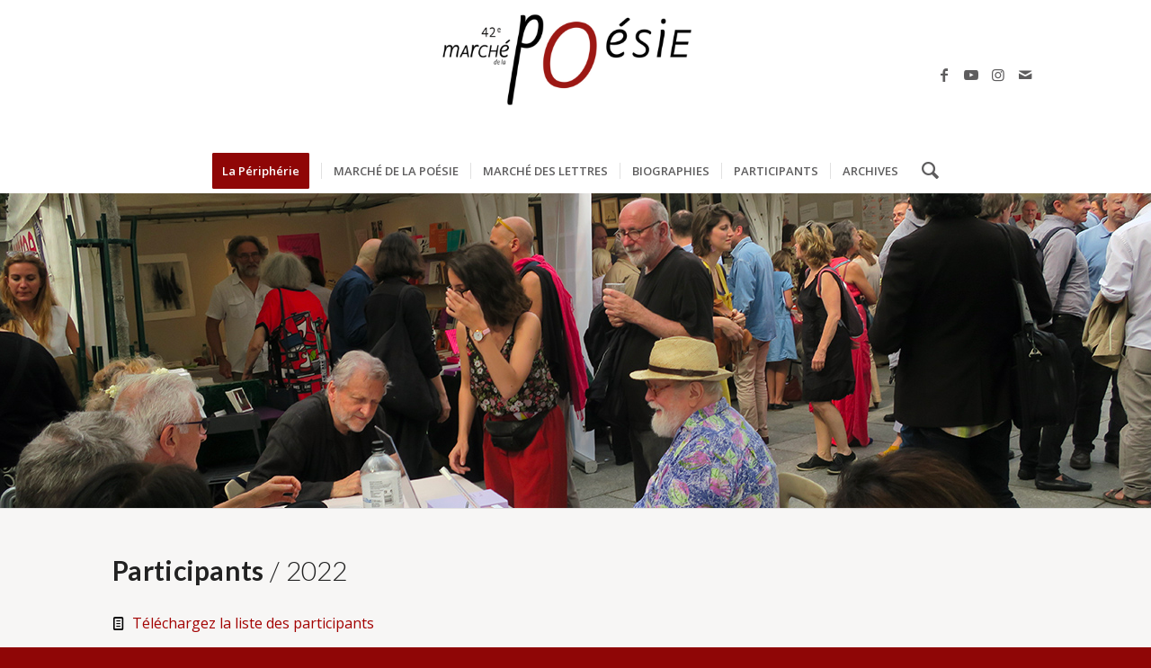

--- FILE ---
content_type: text/html; charset=UTF-8
request_url: https://www.marche-poesie.com/participants-du-39e-marche-de-la-poesie/?pagenum=6
body_size: 19035
content:
<!DOCTYPE html>
<html lang="fr-FR" class="html_stretched responsive av-preloader-disabled  html_header_top html_logo_center html_bottom_nav_header html_menu_right html_custom html_header_sticky html_header_shrinking_disabled html_mobile_menu_phone html_header_searchicon html_content_align_center html_header_unstick_top_disabled html_header_stretch_disabled html_minimal_header html_av-submenu-hidden html_av-submenu-display-click html_av-overlay-side html_av-overlay-side-classic html_av-submenu-noclone html_entry_id_40290 av-cookies-no-cookie-consent av-default-lightbox av-no-preview html_text_menu_active av-mobile-menu-switch-default">
<head>
<meta charset="UTF-8" />


<!-- mobile setting -->
<meta name="viewport" content="width=device-width, initial-scale=1">

<!-- Scripts/CSS and wp_head hook -->
<title>Participants du 39e Marché de la Poésie &#8211; Marché de la Poésie</title>
<meta name='robots' content='max-image-preview:large' />
<link rel="alternate" type="application/rss+xml" title="Marché de la Poésie &raquo; Flux" href="https://www.marche-poesie.com/feed/" />
<link rel="alternate" type="application/rss+xml" title="Marché de la Poésie &raquo; Flux des commentaires" href="https://www.marche-poesie.com/comments/feed/" />
<link rel="alternate" title="oEmbed (JSON)" type="application/json+oembed" href="https://www.marche-poesie.com/wp-json/oembed/1.0/embed?url=https%3A%2F%2Fwww.marche-poesie.com%2Fparticipants-du-39e-marche-de-la-poesie%2F" />
<link rel="alternate" title="oEmbed (XML)" type="text/xml+oembed" href="https://www.marche-poesie.com/wp-json/oembed/1.0/embed?url=https%3A%2F%2Fwww.marche-poesie.com%2Fparticipants-du-39e-marche-de-la-poesie%2F&#038;format=xml" />

<!-- google webfont font replacement -->

			<script type='text/javascript'>

				(function() {

					/*	check if webfonts are disabled by user setting via cookie - or user must opt in.	*/
					var html = document.getElementsByTagName('html')[0];
					var cookie_check = html.className.indexOf('av-cookies-needs-opt-in') >= 0 || html.className.indexOf('av-cookies-can-opt-out') >= 0;
					var allow_continue = true;
					var silent_accept_cookie = html.className.indexOf('av-cookies-user-silent-accept') >= 0;

					if( cookie_check && ! silent_accept_cookie )
					{
						if( ! document.cookie.match(/aviaCookieConsent/) || html.className.indexOf('av-cookies-session-refused') >= 0 )
						{
							allow_continue = false;
						}
						else
						{
							if( ! document.cookie.match(/aviaPrivacyRefuseCookiesHideBar/) )
							{
								allow_continue = false;
							}
							else if( ! document.cookie.match(/aviaPrivacyEssentialCookiesEnabled/) )
							{
								allow_continue = false;
							}
							else if( document.cookie.match(/aviaPrivacyGoogleWebfontsDisabled/) )
							{
								allow_continue = false;
							}
						}
					}

					if( allow_continue )
					{
						var f = document.createElement('link');

						f.type 	= 'text/css';
						f.rel 	= 'stylesheet';
						f.href 	= '//fonts.googleapis.com/css?family=Open+Sans:400,600%7CLato:300,400,700&display=auto';
						f.id 	= 'avia-google-webfont';

						document.getElementsByTagName('head')[0].appendChild(f);
					}
				})();

			</script>
			<style id='wp-img-auto-sizes-contain-inline-css' type='text/css'>
img:is([sizes=auto i],[sizes^="auto," i]){contain-intrinsic-size:3000px 1500px}
/*# sourceURL=wp-img-auto-sizes-contain-inline-css */
</style>
<link rel='stylesheet' id='scap.flashblock-css' href='https://www.marche-poesie.com/wp-content/plugins/compact-wp-audio-player/css/flashblock.css?ver=6.9' type='text/css' media='all' />
<link rel='stylesheet' id='scap.player-css' href='https://www.marche-poesie.com/wp-content/plugins/compact-wp-audio-player/css/player.css?ver=6.9' type='text/css' media='all' />
<style id='wp-emoji-styles-inline-css' type='text/css'>

	img.wp-smiley, img.emoji {
		display: inline !important;
		border: none !important;
		box-shadow: none !important;
		height: 1em !important;
		width: 1em !important;
		margin: 0 0.07em !important;
		vertical-align: -0.1em !important;
		background: none !important;
		padding: 0 !important;
	}
/*# sourceURL=wp-emoji-styles-inline-css */
</style>
<style id='wp-block-library-inline-css' type='text/css'>
:root{--wp-block-synced-color:#7a00df;--wp-block-synced-color--rgb:122,0,223;--wp-bound-block-color:var(--wp-block-synced-color);--wp-editor-canvas-background:#ddd;--wp-admin-theme-color:#007cba;--wp-admin-theme-color--rgb:0,124,186;--wp-admin-theme-color-darker-10:#006ba1;--wp-admin-theme-color-darker-10--rgb:0,107,160.5;--wp-admin-theme-color-darker-20:#005a87;--wp-admin-theme-color-darker-20--rgb:0,90,135;--wp-admin-border-width-focus:2px}@media (min-resolution:192dpi){:root{--wp-admin-border-width-focus:1.5px}}.wp-element-button{cursor:pointer}:root .has-very-light-gray-background-color{background-color:#eee}:root .has-very-dark-gray-background-color{background-color:#313131}:root .has-very-light-gray-color{color:#eee}:root .has-very-dark-gray-color{color:#313131}:root .has-vivid-green-cyan-to-vivid-cyan-blue-gradient-background{background:linear-gradient(135deg,#00d084,#0693e3)}:root .has-purple-crush-gradient-background{background:linear-gradient(135deg,#34e2e4,#4721fb 50%,#ab1dfe)}:root .has-hazy-dawn-gradient-background{background:linear-gradient(135deg,#faaca8,#dad0ec)}:root .has-subdued-olive-gradient-background{background:linear-gradient(135deg,#fafae1,#67a671)}:root .has-atomic-cream-gradient-background{background:linear-gradient(135deg,#fdd79a,#004a59)}:root .has-nightshade-gradient-background{background:linear-gradient(135deg,#330968,#31cdcf)}:root .has-midnight-gradient-background{background:linear-gradient(135deg,#020381,#2874fc)}:root{--wp--preset--font-size--normal:16px;--wp--preset--font-size--huge:42px}.has-regular-font-size{font-size:1em}.has-larger-font-size{font-size:2.625em}.has-normal-font-size{font-size:var(--wp--preset--font-size--normal)}.has-huge-font-size{font-size:var(--wp--preset--font-size--huge)}.has-text-align-center{text-align:center}.has-text-align-left{text-align:left}.has-text-align-right{text-align:right}.has-fit-text{white-space:nowrap!important}#end-resizable-editor-section{display:none}.aligncenter{clear:both}.items-justified-left{justify-content:flex-start}.items-justified-center{justify-content:center}.items-justified-right{justify-content:flex-end}.items-justified-space-between{justify-content:space-between}.screen-reader-text{border:0;clip-path:inset(50%);height:1px;margin:-1px;overflow:hidden;padding:0;position:absolute;width:1px;word-wrap:normal!important}.screen-reader-text:focus{background-color:#ddd;clip-path:none;color:#444;display:block;font-size:1em;height:auto;left:5px;line-height:normal;padding:15px 23px 14px;text-decoration:none;top:5px;width:auto;z-index:100000}html :where(.has-border-color){border-style:solid}html :where([style*=border-top-color]){border-top-style:solid}html :where([style*=border-right-color]){border-right-style:solid}html :where([style*=border-bottom-color]){border-bottom-style:solid}html :where([style*=border-left-color]){border-left-style:solid}html :where([style*=border-width]){border-style:solid}html :where([style*=border-top-width]){border-top-style:solid}html :where([style*=border-right-width]){border-right-style:solid}html :where([style*=border-bottom-width]){border-bottom-style:solid}html :where([style*=border-left-width]){border-left-style:solid}html :where(img[class*=wp-image-]){height:auto;max-width:100%}:where(figure){margin:0 0 1em}html :where(.is-position-sticky){--wp-admin--admin-bar--position-offset:var(--wp-admin--admin-bar--height,0px)}@media screen and (max-width:600px){html :where(.is-position-sticky){--wp-admin--admin-bar--position-offset:0px}}

/*# sourceURL=wp-block-library-inline-css */
</style><style id='global-styles-inline-css' type='text/css'>
:root{--wp--preset--aspect-ratio--square: 1;--wp--preset--aspect-ratio--4-3: 4/3;--wp--preset--aspect-ratio--3-4: 3/4;--wp--preset--aspect-ratio--3-2: 3/2;--wp--preset--aspect-ratio--2-3: 2/3;--wp--preset--aspect-ratio--16-9: 16/9;--wp--preset--aspect-ratio--9-16: 9/16;--wp--preset--color--black: #000000;--wp--preset--color--cyan-bluish-gray: #abb8c3;--wp--preset--color--white: #ffffff;--wp--preset--color--pale-pink: #f78da7;--wp--preset--color--vivid-red: #cf2e2e;--wp--preset--color--luminous-vivid-orange: #ff6900;--wp--preset--color--luminous-vivid-amber: #fcb900;--wp--preset--color--light-green-cyan: #7bdcb5;--wp--preset--color--vivid-green-cyan: #00d084;--wp--preset--color--pale-cyan-blue: #8ed1fc;--wp--preset--color--vivid-cyan-blue: #0693e3;--wp--preset--color--vivid-purple: #9b51e0;--wp--preset--color--metallic-red: #b02b2c;--wp--preset--color--maximum-yellow-red: #edae44;--wp--preset--color--yellow-sun: #eeee22;--wp--preset--color--palm-leaf: #83a846;--wp--preset--color--aero: #7bb0e7;--wp--preset--color--old-lavender: #745f7e;--wp--preset--color--steel-teal: #5f8789;--wp--preset--color--raspberry-pink: #d65799;--wp--preset--color--medium-turquoise: #4ecac2;--wp--preset--gradient--vivid-cyan-blue-to-vivid-purple: linear-gradient(135deg,rgb(6,147,227) 0%,rgb(155,81,224) 100%);--wp--preset--gradient--light-green-cyan-to-vivid-green-cyan: linear-gradient(135deg,rgb(122,220,180) 0%,rgb(0,208,130) 100%);--wp--preset--gradient--luminous-vivid-amber-to-luminous-vivid-orange: linear-gradient(135deg,rgb(252,185,0) 0%,rgb(255,105,0) 100%);--wp--preset--gradient--luminous-vivid-orange-to-vivid-red: linear-gradient(135deg,rgb(255,105,0) 0%,rgb(207,46,46) 100%);--wp--preset--gradient--very-light-gray-to-cyan-bluish-gray: linear-gradient(135deg,rgb(238,238,238) 0%,rgb(169,184,195) 100%);--wp--preset--gradient--cool-to-warm-spectrum: linear-gradient(135deg,rgb(74,234,220) 0%,rgb(151,120,209) 20%,rgb(207,42,186) 40%,rgb(238,44,130) 60%,rgb(251,105,98) 80%,rgb(254,248,76) 100%);--wp--preset--gradient--blush-light-purple: linear-gradient(135deg,rgb(255,206,236) 0%,rgb(152,150,240) 100%);--wp--preset--gradient--blush-bordeaux: linear-gradient(135deg,rgb(254,205,165) 0%,rgb(254,45,45) 50%,rgb(107,0,62) 100%);--wp--preset--gradient--luminous-dusk: linear-gradient(135deg,rgb(255,203,112) 0%,rgb(199,81,192) 50%,rgb(65,88,208) 100%);--wp--preset--gradient--pale-ocean: linear-gradient(135deg,rgb(255,245,203) 0%,rgb(182,227,212) 50%,rgb(51,167,181) 100%);--wp--preset--gradient--electric-grass: linear-gradient(135deg,rgb(202,248,128) 0%,rgb(113,206,126) 100%);--wp--preset--gradient--midnight: linear-gradient(135deg,rgb(2,3,129) 0%,rgb(40,116,252) 100%);--wp--preset--font-size--small: 1rem;--wp--preset--font-size--medium: 1.125rem;--wp--preset--font-size--large: 1.75rem;--wp--preset--font-size--x-large: clamp(1.75rem, 3vw, 2.25rem);--wp--preset--spacing--20: 0.44rem;--wp--preset--spacing--30: 0.67rem;--wp--preset--spacing--40: 1rem;--wp--preset--spacing--50: 1.5rem;--wp--preset--spacing--60: 2.25rem;--wp--preset--spacing--70: 3.38rem;--wp--preset--spacing--80: 5.06rem;--wp--preset--shadow--natural: 6px 6px 9px rgba(0, 0, 0, 0.2);--wp--preset--shadow--deep: 12px 12px 50px rgba(0, 0, 0, 0.4);--wp--preset--shadow--sharp: 6px 6px 0px rgba(0, 0, 0, 0.2);--wp--preset--shadow--outlined: 6px 6px 0px -3px rgb(255, 255, 255), 6px 6px rgb(0, 0, 0);--wp--preset--shadow--crisp: 6px 6px 0px rgb(0, 0, 0);}:root { --wp--style--global--content-size: 800px;--wp--style--global--wide-size: 1130px; }:where(body) { margin: 0; }.wp-site-blocks > .alignleft { float: left; margin-right: 2em; }.wp-site-blocks > .alignright { float: right; margin-left: 2em; }.wp-site-blocks > .aligncenter { justify-content: center; margin-left: auto; margin-right: auto; }:where(.is-layout-flex){gap: 0.5em;}:where(.is-layout-grid){gap: 0.5em;}.is-layout-flow > .alignleft{float: left;margin-inline-start: 0;margin-inline-end: 2em;}.is-layout-flow > .alignright{float: right;margin-inline-start: 2em;margin-inline-end: 0;}.is-layout-flow > .aligncenter{margin-left: auto !important;margin-right: auto !important;}.is-layout-constrained > .alignleft{float: left;margin-inline-start: 0;margin-inline-end: 2em;}.is-layout-constrained > .alignright{float: right;margin-inline-start: 2em;margin-inline-end: 0;}.is-layout-constrained > .aligncenter{margin-left: auto !important;margin-right: auto !important;}.is-layout-constrained > :where(:not(.alignleft):not(.alignright):not(.alignfull)){max-width: var(--wp--style--global--content-size);margin-left: auto !important;margin-right: auto !important;}.is-layout-constrained > .alignwide{max-width: var(--wp--style--global--wide-size);}body .is-layout-flex{display: flex;}.is-layout-flex{flex-wrap: wrap;align-items: center;}.is-layout-flex > :is(*, div){margin: 0;}body .is-layout-grid{display: grid;}.is-layout-grid > :is(*, div){margin: 0;}body{padding-top: 0px;padding-right: 0px;padding-bottom: 0px;padding-left: 0px;}a:where(:not(.wp-element-button)){text-decoration: underline;}:root :where(.wp-element-button, .wp-block-button__link){background-color: #32373c;border-width: 0;color: #fff;font-family: inherit;font-size: inherit;font-style: inherit;font-weight: inherit;letter-spacing: inherit;line-height: inherit;padding-top: calc(0.667em + 2px);padding-right: calc(1.333em + 2px);padding-bottom: calc(0.667em + 2px);padding-left: calc(1.333em + 2px);text-decoration: none;text-transform: inherit;}.has-black-color{color: var(--wp--preset--color--black) !important;}.has-cyan-bluish-gray-color{color: var(--wp--preset--color--cyan-bluish-gray) !important;}.has-white-color{color: var(--wp--preset--color--white) !important;}.has-pale-pink-color{color: var(--wp--preset--color--pale-pink) !important;}.has-vivid-red-color{color: var(--wp--preset--color--vivid-red) !important;}.has-luminous-vivid-orange-color{color: var(--wp--preset--color--luminous-vivid-orange) !important;}.has-luminous-vivid-amber-color{color: var(--wp--preset--color--luminous-vivid-amber) !important;}.has-light-green-cyan-color{color: var(--wp--preset--color--light-green-cyan) !important;}.has-vivid-green-cyan-color{color: var(--wp--preset--color--vivid-green-cyan) !important;}.has-pale-cyan-blue-color{color: var(--wp--preset--color--pale-cyan-blue) !important;}.has-vivid-cyan-blue-color{color: var(--wp--preset--color--vivid-cyan-blue) !important;}.has-vivid-purple-color{color: var(--wp--preset--color--vivid-purple) !important;}.has-metallic-red-color{color: var(--wp--preset--color--metallic-red) !important;}.has-maximum-yellow-red-color{color: var(--wp--preset--color--maximum-yellow-red) !important;}.has-yellow-sun-color{color: var(--wp--preset--color--yellow-sun) !important;}.has-palm-leaf-color{color: var(--wp--preset--color--palm-leaf) !important;}.has-aero-color{color: var(--wp--preset--color--aero) !important;}.has-old-lavender-color{color: var(--wp--preset--color--old-lavender) !important;}.has-steel-teal-color{color: var(--wp--preset--color--steel-teal) !important;}.has-raspberry-pink-color{color: var(--wp--preset--color--raspberry-pink) !important;}.has-medium-turquoise-color{color: var(--wp--preset--color--medium-turquoise) !important;}.has-black-background-color{background-color: var(--wp--preset--color--black) !important;}.has-cyan-bluish-gray-background-color{background-color: var(--wp--preset--color--cyan-bluish-gray) !important;}.has-white-background-color{background-color: var(--wp--preset--color--white) !important;}.has-pale-pink-background-color{background-color: var(--wp--preset--color--pale-pink) !important;}.has-vivid-red-background-color{background-color: var(--wp--preset--color--vivid-red) !important;}.has-luminous-vivid-orange-background-color{background-color: var(--wp--preset--color--luminous-vivid-orange) !important;}.has-luminous-vivid-amber-background-color{background-color: var(--wp--preset--color--luminous-vivid-amber) !important;}.has-light-green-cyan-background-color{background-color: var(--wp--preset--color--light-green-cyan) !important;}.has-vivid-green-cyan-background-color{background-color: var(--wp--preset--color--vivid-green-cyan) !important;}.has-pale-cyan-blue-background-color{background-color: var(--wp--preset--color--pale-cyan-blue) !important;}.has-vivid-cyan-blue-background-color{background-color: var(--wp--preset--color--vivid-cyan-blue) !important;}.has-vivid-purple-background-color{background-color: var(--wp--preset--color--vivid-purple) !important;}.has-metallic-red-background-color{background-color: var(--wp--preset--color--metallic-red) !important;}.has-maximum-yellow-red-background-color{background-color: var(--wp--preset--color--maximum-yellow-red) !important;}.has-yellow-sun-background-color{background-color: var(--wp--preset--color--yellow-sun) !important;}.has-palm-leaf-background-color{background-color: var(--wp--preset--color--palm-leaf) !important;}.has-aero-background-color{background-color: var(--wp--preset--color--aero) !important;}.has-old-lavender-background-color{background-color: var(--wp--preset--color--old-lavender) !important;}.has-steel-teal-background-color{background-color: var(--wp--preset--color--steel-teal) !important;}.has-raspberry-pink-background-color{background-color: var(--wp--preset--color--raspberry-pink) !important;}.has-medium-turquoise-background-color{background-color: var(--wp--preset--color--medium-turquoise) !important;}.has-black-border-color{border-color: var(--wp--preset--color--black) !important;}.has-cyan-bluish-gray-border-color{border-color: var(--wp--preset--color--cyan-bluish-gray) !important;}.has-white-border-color{border-color: var(--wp--preset--color--white) !important;}.has-pale-pink-border-color{border-color: var(--wp--preset--color--pale-pink) !important;}.has-vivid-red-border-color{border-color: var(--wp--preset--color--vivid-red) !important;}.has-luminous-vivid-orange-border-color{border-color: var(--wp--preset--color--luminous-vivid-orange) !important;}.has-luminous-vivid-amber-border-color{border-color: var(--wp--preset--color--luminous-vivid-amber) !important;}.has-light-green-cyan-border-color{border-color: var(--wp--preset--color--light-green-cyan) !important;}.has-vivid-green-cyan-border-color{border-color: var(--wp--preset--color--vivid-green-cyan) !important;}.has-pale-cyan-blue-border-color{border-color: var(--wp--preset--color--pale-cyan-blue) !important;}.has-vivid-cyan-blue-border-color{border-color: var(--wp--preset--color--vivid-cyan-blue) !important;}.has-vivid-purple-border-color{border-color: var(--wp--preset--color--vivid-purple) !important;}.has-metallic-red-border-color{border-color: var(--wp--preset--color--metallic-red) !important;}.has-maximum-yellow-red-border-color{border-color: var(--wp--preset--color--maximum-yellow-red) !important;}.has-yellow-sun-border-color{border-color: var(--wp--preset--color--yellow-sun) !important;}.has-palm-leaf-border-color{border-color: var(--wp--preset--color--palm-leaf) !important;}.has-aero-border-color{border-color: var(--wp--preset--color--aero) !important;}.has-old-lavender-border-color{border-color: var(--wp--preset--color--old-lavender) !important;}.has-steel-teal-border-color{border-color: var(--wp--preset--color--steel-teal) !important;}.has-raspberry-pink-border-color{border-color: var(--wp--preset--color--raspberry-pink) !important;}.has-medium-turquoise-border-color{border-color: var(--wp--preset--color--medium-turquoise) !important;}.has-vivid-cyan-blue-to-vivid-purple-gradient-background{background: var(--wp--preset--gradient--vivid-cyan-blue-to-vivid-purple) !important;}.has-light-green-cyan-to-vivid-green-cyan-gradient-background{background: var(--wp--preset--gradient--light-green-cyan-to-vivid-green-cyan) !important;}.has-luminous-vivid-amber-to-luminous-vivid-orange-gradient-background{background: var(--wp--preset--gradient--luminous-vivid-amber-to-luminous-vivid-orange) !important;}.has-luminous-vivid-orange-to-vivid-red-gradient-background{background: var(--wp--preset--gradient--luminous-vivid-orange-to-vivid-red) !important;}.has-very-light-gray-to-cyan-bluish-gray-gradient-background{background: var(--wp--preset--gradient--very-light-gray-to-cyan-bluish-gray) !important;}.has-cool-to-warm-spectrum-gradient-background{background: var(--wp--preset--gradient--cool-to-warm-spectrum) !important;}.has-blush-light-purple-gradient-background{background: var(--wp--preset--gradient--blush-light-purple) !important;}.has-blush-bordeaux-gradient-background{background: var(--wp--preset--gradient--blush-bordeaux) !important;}.has-luminous-dusk-gradient-background{background: var(--wp--preset--gradient--luminous-dusk) !important;}.has-pale-ocean-gradient-background{background: var(--wp--preset--gradient--pale-ocean) !important;}.has-electric-grass-gradient-background{background: var(--wp--preset--gradient--electric-grass) !important;}.has-midnight-gradient-background{background: var(--wp--preset--gradient--midnight) !important;}.has-small-font-size{font-size: var(--wp--preset--font-size--small) !important;}.has-medium-font-size{font-size: var(--wp--preset--font-size--medium) !important;}.has-large-font-size{font-size: var(--wp--preset--font-size--large) !important;}.has-x-large-font-size{font-size: var(--wp--preset--font-size--x-large) !important;}
/*# sourceURL=global-styles-inline-css */
</style>

<link rel='stylesheet' id='jquery.fancybox-css' href='https://www.marche-poesie.com/wp-content/plugins/popup-with-fancybox/inc/jquery.fancybox.css?ver=6.9' type='text/css' media='all' />
<link rel='stylesheet' id='newsletter-css' href='https://www.marche-poesie.com/wp-content/plugins/newsletter/style.css?ver=9.1.0' type='text/css' media='all' />
<link rel='stylesheet' id='dashicons-css' href='https://www.marche-poesie.com/wp-includes/css/dashicons.min.css?ver=6.9' type='text/css' media='all' />
<link rel='stylesheet' id='gravityview_default_style-css' href='https://www.marche-poesie.com/wp-content/plugins/gravityview/templates/css/gv-default-styles.css?ver=2.18.5' type='text/css' media='all' />
<link rel='stylesheet' id='gravityview_style_default_list-css' href='https://www.marche-poesie.com/wp-content/plugins/gravityview/templates/css/list-view.css?ver=2.18.5' type='text/css' media='all' />
<link rel='stylesheet' id='avia-merged-styles-css' href='https://www.marche-poesie.com/wp-content/uploads/dynamic_avia/avia-merged-styles-2fd27dfe429e203ff9b64c5a909a421a---6967690dbacf3.css' type='text/css' media='all' />
<link rel='stylesheet' id='avia-single-post-40290-css' href='https://www.marche-poesie.com/wp-content/uploads/avia_posts_css/post-40290.css?ver=ver-1768386335' type='text/css' media='all' />
<script type="text/javascript" src="https://www.marche-poesie.com/wp-content/plugins/compact-wp-audio-player/js/soundmanager2-nodebug-jsmin.js?ver=6.9" id="scap.soundmanager2-js"></script>
<script type="text/javascript" src="https://www.marche-poesie.com/wp-includes/js/jquery/jquery.min.js?ver=3.7.1" id="jquery-core-js"></script>
<script type="text/javascript" src="https://www.marche-poesie.com/wp-includes/js/jquery/jquery-migrate.min.js?ver=3.4.1" id="jquery-migrate-js"></script>
<script type="text/javascript" id="gk-gravityview-blocks-js-extra">
/* <![CDATA[ */
var gkGravityViewBlocks = {"home_page":"https://www.marche-poesie.com","ajax_url":"https://www.marche-poesie.com/wp-admin/admin-ajax.php","create_new_view_url":"https://www.marche-poesie.com/wp-admin/post-new.php?post_type=gravityview","edit_view_url":"https://www.marche-poesie.com/wp-admin/post.php?action=edit&post=%s","views":[{"value":"29373","label":"Focus \u00e9diteur (#29373)"},{"value":"40430","label":"LOGOS (#40430)"},{"value":"1775","label":"Nouveaut\u00e9s 2016 (#1775)"},{"value":"894","label":"Nouveaut\u00e9s 2017 (#894)"},{"value":"5514","label":"Nouveaut\u00e9s des \u00e9diteurs et des revues 2017 (#5514)"},{"value":"21418","label":"Nouveaut\u00e9s des \u00e9diteurs et des revues 2018 (#21418)"},{"value":"27168","label":"Nouveaut\u00e9s des \u00e9diteurs et des revues 2019 (#27168)"},{"value":"29482","label":"Nouveaut\u00e9s des \u00e9diteurs et des revues 2020 (#29482)"},{"value":"36665","label":"Nouveaut\u00e9s des \u00e9diteurs et des revues 2021 (#36665)"},{"value":"40344","label":"Nouveaut\u00e9s des \u00e9diteurs et des revues 2022 (#40344)"},{"value":"45077","label":"Nouveaut\u00e9s des \u00e9diteurs et des revues 2023 (#45077)"},{"value":"51195","label":"Nouveaut\u00e9s des \u00e9diteurs et des revues 2024 (#51195)"},{"value":"55439","label":"Nouveaut\u00e9s des \u00e9diteurs et des revues 2025 (#55439)"},{"value":"1416","label":"Participants 2016 (#1416)"},{"value":"419","label":"Participants 2017 (#419)"},{"value":"19771","label":"Participants 2018 (#19771)"},{"value":"27138","label":"Participants 2019 (#27138)"},{"value":"29366","label":"Participants 2020 (#29366)"},{"value":"36565","label":"Participants 2021 (#36565)"},{"value":"40287","label":"Participants 2022 (#40287)"},{"value":"45054","label":"Participants 2023 (#45054)"},{"value":"46521","label":"Participants 2024 (#46521)"},{"value":"54061","label":"Participants 2025 (#54061)"},{"value":"835","label":"Signatures 2017 (#835)"},{"value":"21443","label":"Signatures 2018 (#21443)"},{"value":"27174","label":"Signatures 2019 (#27174)"},{"value":"32948","label":"Signatures 2020 (#32948)"},{"value":"36591","label":"Signatures 2021 (#36591)"},{"value":"40354","label":"Signatures 2022 (#40354)"},{"value":"45087","label":"Signatures 2023 (#45087)"},{"value":"51208","label":"Signatures 2024 (#51208)"},{"value":"55453","label":"Signatures 2025 (#55453)"}],"gk-gravityview-blocks/entry":{"previewImage":"https://www.marche-poesie.com/wp-content/plugins/gravityview/future/includes/gutenberg/blocks/entry/preview.svg"},"gk-gravityview-blocks/entry-field":{"previewImage":"https://www.marche-poesie.com/wp-content/plugins/gravityview/future/includes/gutenberg/blocks/entry-field/preview.svg"},"gk-gravityview-blocks/entry-link":{"previewImage":"https://www.marche-poesie.com/wp-content/plugins/gravityview/future/includes/gutenberg/blocks/entry-link/preview.svg"},"gk-gravityview-blocks/view":{"previewImage":"https://www.marche-poesie.com/wp-content/plugins/gravityview/future/includes/gutenberg/blocks/view/preview.svg"},"gk-gravityview-blocks/view-details":{"previewImage":"https://www.marche-poesie.com/wp-content/plugins/gravityview/future/includes/gutenberg/blocks/view-details/preview.svg"}};
//# sourceURL=gk-gravityview-blocks-js-extra
/* ]]> */
</script>
<script type="text/javascript" src="https://www.marche-poesie.com/wp-content/plugins/popup-with-fancybox/inc/jquery.fancybox.js?ver=6.9" id="jquery.fancybox-js"></script>
<link rel="https://api.w.org/" href="https://www.marche-poesie.com/wp-json/" /><link rel="alternate" title="JSON" type="application/json" href="https://www.marche-poesie.com/wp-json/wp/v2/posts/40290" /><link rel="EditURI" type="application/rsd+xml" title="RSD" href="https://www.marche-poesie.com/xmlrpc.php?rsd" />
<meta name="generator" content="WordPress 6.9" />
<link rel="canonical" href="https://www.marche-poesie.com/participants-du-39e-marche-de-la-poesie/" />
<link rel='shortlink' href='https://www.marche-poesie.com/?p=40290' />

		<!-- GA Google Analytics @ https://m0n.co/ga -->
		<script async src="https://www.googletagmanager.com/gtag/js?id=UA-97655744-1"></script>
		<script>
			window.dataLayer = window.dataLayer || [];
			function gtag(){dataLayer.push(arguments);}
			gtag('js', new Date());
			gtag('config', 'UA-97655744-1');
		</script>

	<link rel="profile" href="https://gmpg.org/xfn/11" />
<link rel="alternate" type="application/rss+xml" title="Marché de la Poésie RSS2 Feed" href="https://www.marche-poesie.com/feed/" />
<link rel="pingback" href="https://www.marche-poesie.com/xmlrpc.php" />

<style type='text/css' media='screen'>
 #top #header_main > .container, #top #header_main > .container .main_menu  .av-main-nav > li > a, #top #header_main #menu-item-shop .cart_dropdown_link{ height:165px; line-height: 165px; }
 .html_top_nav_header .av-logo-container{ height:165px;  }
 .html_header_top.html_header_sticky #top #wrap_all #main{ padding-top:215px; } 
</style>
<!--[if lt IE 9]><script src="https://www.marche-poesie.com/wp-content/themes/enfold/js/html5shiv.js"></script><![endif]-->
<link rel="icon" href="https://www.marche-poesie.com/wp-content/uploads/2024/12/entete-mdlp-42.jpg" type="image/x-icon">

<!-- To speed up the rendering and to display the site as fast as possible to the user we include some styles and scripts for above the fold content inline -->
<script type="text/javascript">'use strict';var avia_is_mobile=!1;if(/Android|webOS|iPhone|iPad|iPod|BlackBerry|IEMobile|Opera Mini/i.test(navigator.userAgent)&&'ontouchstart' in document.documentElement){avia_is_mobile=!0;document.documentElement.className+=' avia_mobile '}
else{document.documentElement.className+=' avia_desktop '};document.documentElement.className+=' js_active ';(function(){var e=['-webkit-','-moz-','-ms-',''],n='',o=!1,a=!1;for(var t in e){if(e[t]+'transform' in document.documentElement.style){o=!0;n=e[t]+'transform'};if(e[t]+'perspective' in document.documentElement.style){a=!0}};if(o){document.documentElement.className+=' avia_transform '};if(a){document.documentElement.className+=' avia_transform3d '};if(typeof document.getElementsByClassName=='function'&&typeof document.documentElement.getBoundingClientRect=='function'&&avia_is_mobile==!1){if(n&&window.innerHeight>0){setTimeout(function(){var e=0,o={},a=0,t=document.getElementsByClassName('av-parallax'),i=window.pageYOffset||document.documentElement.scrollTop;for(e=0;e<t.length;e++){t[e].style.top='0px';o=t[e].getBoundingClientRect();a=Math.ceil((window.innerHeight+i-o.top)*0.3);t[e].style[n]='translate(0px, '+a+'px)';t[e].style.top='auto';t[e].className+=' enabled-parallax '}},50)}}})();</script><style type='text/css'>
@font-face {font-family: 'entypo-fontello'; font-weight: normal; font-style: normal; font-display: auto;
src: url('https://www.marche-poesie.com/wp-content/themes/enfold/config-templatebuilder/avia-template-builder/assets/fonts/entypo-fontello.woff2') format('woff2'),
url('https://www.marche-poesie.com/wp-content/themes/enfold/config-templatebuilder/avia-template-builder/assets/fonts/entypo-fontello.woff') format('woff'),
url('https://www.marche-poesie.com/wp-content/themes/enfold/config-templatebuilder/avia-template-builder/assets/fonts/entypo-fontello.ttf') format('truetype'),
url('https://www.marche-poesie.com/wp-content/themes/enfold/config-templatebuilder/avia-template-builder/assets/fonts/entypo-fontello.svg#entypo-fontello') format('svg'),
url('https://www.marche-poesie.com/wp-content/themes/enfold/config-templatebuilder/avia-template-builder/assets/fonts/entypo-fontello.eot'),
url('https://www.marche-poesie.com/wp-content/themes/enfold/config-templatebuilder/avia-template-builder/assets/fonts/entypo-fontello.eot?#iefix') format('embedded-opentype');
} #top .avia-font-entypo-fontello, body .avia-font-entypo-fontello, html body [data-av_iconfont='entypo-fontello']:before{ font-family: 'entypo-fontello'; }
</style>

<!--
Debugging Info for Theme support: 

Theme: Enfold
Version: 5.0.1
Installed: enfold
AviaFramework Version: 5.0
AviaBuilder Version: 4.8
aviaElementManager Version: 1.0.1
ML:512-PU:58-PLA:19
WP:6.9
Compress: CSS:all theme files - JS:all theme files
Updates: enabled - deprecated Envato API - register Envato Token
PLAu:18
-->
</head>

<body data-rsssl=1 id="top" class="wp-singular post-template-default single single-post postid-40290 single-format-standard wp-theme-enfold stretched rtl_columns av-curtain-numeric open_sans  avia-responsive-images-support av-recaptcha-enabled av-google-badge-hide" itemscope="itemscope" itemtype="https://schema.org/WebPage" >

	
	<div id='wrap_all'>

	
<header id='header' class='all_colors header_color light_bg_color  av_header_top av_logo_center av_bottom_nav_header av_menu_right av_custom av_header_sticky av_header_shrinking_disabled av_header_stretch_disabled av_mobile_menu_phone av_header_searchicon av_header_unstick_top_disabled av_seperator_small_border av_minimal_header'  role="banner" itemscope="itemscope" itemtype="https://schema.org/WPHeader" >

		<div  id='header_main' class='container_wrap container_wrap_logo'>

        <div class='container av-logo-container'><div class='inner-container'><span class='logo avia-standard-logo'><a href='https://www.marche-poesie.com/' class=''><img src="https://www.marche-poesie.com/wp-content/uploads/2024/12/entete-mdlp-42.jpg" srcset="https://www.marche-poesie.com/wp-content/uploads/2024/12/entete-mdlp-42.jpg 2560w, https://www.marche-poesie.com/wp-content/uploads/2024/12/entete-mdlp-42-300x72.jpg 300w, https://www.marche-poesie.com/wp-content/uploads/2024/12/entete-mdlp-42-1030x247.jpg 1030w, https://www.marche-poesie.com/wp-content/uploads/2024/12/entete-mdlp-42-80x19.jpg 80w, https://www.marche-poesie.com/wp-content/uploads/2024/12/entete-mdlp-42-768x184.jpg 768w, https://www.marche-poesie.com/wp-content/uploads/2024/12/entete-mdlp-42-1536x368.jpg 1536w, https://www.marche-poesie.com/wp-content/uploads/2024/12/entete-mdlp-42-2048x491.jpg 2048w, https://www.marche-poesie.com/wp-content/uploads/2024/12/entete-mdlp-42-1500x360.jpg 1500w, https://www.marche-poesie.com/wp-content/uploads/2024/12/entete-mdlp-42-705x169.jpg 705w" sizes="(max-width: 2560px) 100vw, 2560px" height="100" width="300" alt='Marché de la Poésie' title='entete-mdlp-42' /></a></span><ul class='noLightbox social_bookmarks icon_count_4'><li class='social_bookmarks_facebook av-social-link-facebook social_icon_1'><a target="_blank" aria-label="Lien vers Facebook" href='http://www.facebook.com/MDLPParis/' aria-hidden='false' data-av_icon='' data-av_iconfont='entypo-fontello' title='Facebook' rel="noopener"><span class='avia_hidden_link_text'>Facebook</span></a></li><li class='social_bookmarks_youtube av-social-link-youtube social_icon_2'><a target="_blank" aria-label="Lien vers Youtube" href='http://www.twitter.com/MDLPParis' aria-hidden='false' data-av_icon='' data-av_iconfont='entypo-fontello' title='Youtube' rel="noopener"><span class='avia_hidden_link_text'>Youtube</span></a></li><li class='social_bookmarks_instagram av-social-link-instagram social_icon_3'><a target="_blank" aria-label="Lien vers Instagram" href='https://www.instagram.com/mdlpparisofficiel/' aria-hidden='false' data-av_icon='' data-av_iconfont='entypo-fontello' title='Instagram' rel="noopener"><span class='avia_hidden_link_text'>Instagram</span></a></li><li class='social_bookmarks_mail av-social-link-mail social_icon_4'><a  target="_blank" aria-label="Lien vers Mail" href='https://www.marche-poesie.com/nous-contacter/' aria-hidden='false' data-av_icon='' data-av_iconfont='entypo-fontello' title='Mail'><span class='avia_hidden_link_text'>Mail</span></a></li></ul></div></div><div id='header_main_alternate' class='container_wrap'><div class='container'><nav class='main_menu' data-selectname='Sélectionner une page'  role="navigation" itemscope="itemscope" itemtype="https://schema.org/SiteNavigationElement" ><div class="avia-menu av-main-nav-wrap"><ul role="menu" class="menu av-main-nav" id="avia-menu"><li role="menuitem" id="menu-item-55654" class="menu-item menu-item-type-post_type menu-item-object-page av-menu-button av-menu-button-colored menu-item-top-level menu-item-top-level-1"><a href="https://www.marche-poesie.com/peripherie-du-42e-marche-de-la-poesie/" itemprop="url" tabindex="0"><span class="avia-bullet"></span><span class="avia-menu-text">La Périphérie</span><span class="avia-menu-fx"><span class="avia-arrow-wrap"><span class="avia-arrow"></span></span></span></a></li>
<li role="menuitem" id="menu-item-33612" class="menu-item menu-item-type-custom menu-item-object-custom menu-item-has-children menu-item-top-level menu-item-top-level-2"><a href="#" itemprop="url" tabindex="0"><span class="avia-bullet"></span><span class="avia-menu-text">MARCHÉ DE LA POÉSIE</span><span class="avia-menu-fx"><span class="avia-arrow-wrap"><span class="avia-arrow"></span></span></span></a>


<ul class="sub-menu">
	<li role="menuitem" id="menu-item-55656" class="menu-item menu-item-type-post_type menu-item-object-post"><a href="https://www.marche-poesie.com/mercredi-18-juin-2025/" itemprop="url" tabindex="0"><span class="avia-bullet"></span><span class="avia-menu-text">Mercredi 18 juin 2025</span></a></li>
	<li role="menuitem" id="menu-item-55657" class="menu-item menu-item-type-post_type menu-item-object-post"><a href="https://www.marche-poesie.com/jeudi-19-juin-2025/" itemprop="url" tabindex="0"><span class="avia-bullet"></span><span class="avia-menu-text">Jeudi 19 juin 2025</span></a></li>
	<li role="menuitem" id="menu-item-55658" class="menu-item menu-item-type-post_type menu-item-object-post"><a href="https://www.marche-poesie.com/vendredi-20-juin-2025/" itemprop="url" tabindex="0"><span class="avia-bullet"></span><span class="avia-menu-text">Vendredi 20 juin 2025</span></a></li>
	<li role="menuitem" id="menu-item-55659" class="menu-item menu-item-type-post_type menu-item-object-post"><a href="https://www.marche-poesie.com/samedi-21-juin-2025/" itemprop="url" tabindex="0"><span class="avia-bullet"></span><span class="avia-menu-text">Samedi 21 juin 2025</span></a></li>
	<li role="menuitem" id="menu-item-55660" class="menu-item menu-item-type-post_type menu-item-object-post"><a href="https://www.marche-poesie.com/dimanche-22-juin-2025/" itemprop="url" tabindex="0"><span class="avia-bullet"></span><span class="avia-menu-text">Dimanche 22 juin 2025</span></a></li>
	<li role="menuitem" id="menu-item-55686" class="menu-item menu-item-type-post_type menu-item-object-page"><a href="https://www.marche-poesie.com/invite-dhonneur/" itemprop="url" tabindex="0"><span class="avia-bullet"></span><span class="avia-menu-text">Invité d’honneur</span></a></li>
	<li role="menuitem" id="menu-item-55662" class="menu-item menu-item-type-post_type menu-item-object-page"><a href="https://www.marche-poesie.com/poesie-action-jeunesse-2/" itemprop="url" tabindex="0"><span class="avia-bullet"></span><span class="avia-menu-text">Poésie / Action / Jeunesse</span></a></li>
</ul>
</li>
<li role="menuitem" id="menu-item-249" class="menu-item menu-item-type-post_type menu-item-object-page menu-item-top-level menu-item-top-level-3"><a href="https://www.marche-poesie.com/marche-des-lettres/" itemprop="url" tabindex="0"><span class="avia-bullet"></span><span class="avia-menu-text">MARCHÉ DES LETTRES</span><span class="avia-menu-fx"><span class="avia-arrow-wrap"><span class="avia-arrow"></span></span></span></a></li>
<li role="menuitem" id="menu-item-55661" class="menu-item menu-item-type-post_type menu-item-object-page menu-item-mega-parent  menu-item-top-level menu-item-top-level-4"><a href="https://www.marche-poesie.com/biographies-2025/" itemprop="url" tabindex="0"><span class="avia-bullet"></span><span class="avia-menu-text">BIOGRAPHIES</span><span class="avia-menu-fx"><span class="avia-arrow-wrap"><span class="avia-arrow"></span></span></span></a></li>
<li role="menuitem" id="menu-item-51234" class="menu-item menu-item-type-custom menu-item-object-custom menu-item-has-children menu-item-top-level menu-item-top-level-5"><a href="#" itemprop="url" tabindex="0"><span class="avia-bullet"></span><span class="avia-menu-text">PARTICIPANTS</span><span class="avia-menu-fx"><span class="avia-arrow-wrap"><span class="avia-arrow"></span></span></span></a>


<ul class="sub-menu">
	<li role="menuitem" id="menu-item-54077" class="menu-item menu-item-type-post_type menu-item-object-post"><a href="https://www.marche-poesie.com/participants-du-42e-marche-de-la-poesie/" itemprop="url" tabindex="0"><span class="avia-bullet"></span><span class="avia-menu-text">Éditeurs et Revues</span></a></li>
	<li role="menuitem" id="menu-item-55697" class="menu-item menu-item-type-post_type menu-item-object-post"><a href="https://www.marche-poesie.com/signatures-au-42e-marche-de-la-poesie/" itemprop="url" tabindex="0"><span class="avia-bullet"></span><span class="avia-menu-text">Signatures</span></a></li>
	<li role="menuitem" id="menu-item-55698" class="menu-item menu-item-type-post_type menu-item-object-post"><a href="https://www.marche-poesie.com/nouveautes-des-editeurs-et-des-revues-au-42e-marche-de-la-poesie/" itemprop="url" tabindex="0"><span class="avia-bullet"></span><span class="avia-menu-text">Nouveautés des éditeurs et des revuess</span></a></li>
	<li role="menuitem" id="menu-item-56613" class="menu-item menu-item-type-post_type menu-item-object-post"><a href="https://www.marche-poesie.com/presse-42e-marche-de-la-poesie/" itemprop="url" tabindex="0"><span class="avia-bullet"></span><span class="avia-menu-text">Presse</span></a></li>
	<li role="menuitem" id="menu-item-55673" class="menu-item menu-item-type-post_type menu-item-object-page"><a href="https://www.marche-poesie.com/plan-du-marche-de-la-poesie-2025/" itemprop="url" tabindex="0"><span class="avia-bullet"></span><span class="avia-menu-text">Plan du Marché</span></a></li>
</ul>
</li>
<li role="menuitem" id="menu-item-57335" class="menu-item menu-item-type-post_type menu-item-object-page menu-item-top-level menu-item-top-level-6"><a href="https://www.marche-poesie.com/archives/" itemprop="url" tabindex="0"><span class="avia-bullet"></span><span class="avia-menu-text">ARCHIVES</span><span class="avia-menu-fx"><span class="avia-arrow-wrap"><span class="avia-arrow"></span></span></span></a></li>
<li id="menu-item-search" class="noMobile menu-item menu-item-search-dropdown menu-item-avia-special" role="menuitem"><a aria-label="Rechercher" href="?s=" rel="nofollow" data-avia-search-tooltip="

&lt;form role=&quot;search&quot; action=&quot;https://www.marche-poesie.com/&quot; id=&quot;searchform&quot; method=&quot;get&quot; class=&quot;&quot;&gt;
	&lt;div&gt;
		&lt;input type=&quot;submit&quot; value=&quot;&quot; id=&quot;searchsubmit&quot; class=&quot;button avia-font-entypo-fontello&quot; /&gt;
		&lt;input type=&quot;text&quot; id=&quot;s&quot; name=&quot;s&quot; value=&quot;&quot; placeholder=&#039;Rechercher&#039; /&gt;
			&lt;/div&gt;
&lt;/form&gt;
" aria-hidden='false' data-av_icon='' data-av_iconfont='entypo-fontello'><span class="avia_hidden_link_text">Rechercher</span></a></li><li class="av-burger-menu-main menu-item-avia-special av-small-burger-icon">
	        			<a href="#" aria-label="Menu" aria-hidden="false">
							<span class="av-hamburger av-hamburger--spin av-js-hamburger">
								<span class="av-hamburger-box">
						          <span class="av-hamburger-inner"></span>
						          <strong>Menu</strong>
								</span>
							</span>
							<span class="avia_hidden_link_text">Menu</span>
						</a>
	        		   </li></ul></div></nav></div> </div> 
		<!-- end container_wrap-->
		</div>
		<div class='header_bg'></div>

<!-- end header -->
</header>

	<div id='main' class='all_colors' data-scroll-offset='163'>

	<div id='full_slider_1'  class='avia-fullwidth-slider main_color avia-shadow   avia-builder-el-0  el_before_av_section  avia-builder-el-first   container_wrap fullsize'  ><div  class='avia-slideshow av-3rahdaa-e00dbc5a87943079d6ff6c1a58d9bd2c avia-slideshow-featured av_slideshow_full avia-slide-slider av-slideshow-ui av-control-default av-slideshow-manual av-loop-once av-loop-manual-endless av-default-height-applied   avia-slideshow-1' data-slideshow-options="{&quot;animation&quot;:&quot;slide&quot;,&quot;autoplay&quot;:false,&quot;loop_autoplay&quot;:&quot;once&quot;,&quot;interval&quot;:5,&quot;loop_manual&quot;:&quot;manual-endless&quot;,&quot;autoplay_stopper&quot;:false,&quot;noNavigation&quot;:false,&quot;bg_slider&quot;:false,&quot;keep_padding&quot;:false,&quot;hoverpause&quot;:false,&quot;show_slide_delay&quot;:0}"  itemprop="image" itemscope="itemscope" itemtype="https://schema.org/ImageObject" ><ul class='avia-slideshow-inner ' style='padding-bottom: 27.34375%;'><li  class='avia-slideshow-slide av-3rahdaa-e00dbc5a87943079d6ff6c1a58d9bd2c__0  av-single-slide slide-1 slide-odd'><div data-rel='slideshow-1' class='avia-slide-wrap '   ><img decoding="async" class="wp-image-36588 avia-img-lazy-loading-not-36588"  src="https://www.marche-poesie.com/wp-content/uploads/2021/08/slide-2021.jpg" width="1280" height="350" title='slide-2021' alt=''  itemprop="thumbnailUrl" srcset="https://www.marche-poesie.com/wp-content/uploads/2021/08/slide-2021.jpg 1280w, https://www.marche-poesie.com/wp-content/uploads/2021/08/slide-2021-300x82.jpg 300w, https://www.marche-poesie.com/wp-content/uploads/2021/08/slide-2021-1030x282.jpg 1030w, https://www.marche-poesie.com/wp-content/uploads/2021/08/slide-2021-80x22.jpg 80w, https://www.marche-poesie.com/wp-content/uploads/2021/08/slide-2021-768x210.jpg 768w, https://www.marche-poesie.com/wp-content/uploads/2021/08/slide-2021-705x193.jpg 705w, https://www.marche-poesie.com/wp-content/uploads/2021/08/slide-2021-450x123.jpg 450w" sizes="(max-width: 1280px) 100vw, 1280px" /></div></li></ul></div></div>
<div id='av_section_1'  class='avia-section av-4af5864-6f5bbc76861f4167250428f4e78e7cef main_color avia-section-default avia-no-shadow  avia-builder-el-1  el_after_av_slideshow_full  avia-builder-el-last  avia-bg-style-scroll container_wrap fullsize'  ><div class='container av-section-cont-open' ><div class='template-page content  av-content-full alpha units'><div class='post-entry post-entry-type-page post-entry-40290'><div class='entry-content-wrapper clearfix'>
<div  class='av-special-heading av-2tm4e5e-12a3b7ebcc8caa1d4e047e4f2b0c036e av-special-heading-h3 blockquote modern-quote  avia-builder-el-2  el_before_av_iconlist  avia-builder-el-first  av-thin-font av-inherit-size'><h3 class='av-special-heading-tag'  itemprop="headline"  ><strong>Participants</strong> / 2022</h3><div class="special-heading-border"><div class="special-heading-inner-border"></div></div></div>
<div  class='avia-icon-list-container av-2cjvhc2-ad2094821c838d55ee504d3fe3946ae4  avia-builder-el-3  el_after_av_heading  el_before_av_hr '><ul class='avia-icon-list avia_animate_when_almost_visible avia-icon-list-left av-iconlist-small av-2cjvhc2-ad2094821c838d55ee504d3fe3946ae4 avia-iconlist-animate'>
<li><div class='iconlist_icon av-29atnsy-d24631901e12ef83a13fdbc5b6c89084 avia-font-entypo-fontello'><span class='iconlist-char' aria-hidden='true' data-av_icon='' data-av_iconfont='entypo-fontello'></span></div><article class="article-icon-entry av-iconlist-empty"  itemscope="itemscope" itemtype="https://schema.org/BlogPosting" itemprop="blogPost" ><div class="iconlist_content_wrap"><header class="entry-content-header"><div class='av_iconlist_title iconlist_title_small  '  itemprop="headline" ><a href='https://www.marche-poesie.com/wp-content/uploads/2022/05/39-MDLP-PARTICIPANTS.pdf' title='Téléchargez la liste des participants'>Téléchargez la liste des participants</a></div></header><div class='iconlist_content '  itemprop="text" ></div></div><footer class="entry-footer"></footer></article><div class="iconlist-timeline"></div></li>
</ul></div>
<div  class='hr av-1n52yci-44a4ce170008193045fa96b046caab05 hr-invisible  avia-builder-el-4  el_after_av_iconlist  el_before_av_two_third '><span class='hr-inner '><span class="hr-inner-style"></span></span></div>
<div class='flex_column av-2u3fvb0-6ac5e0285266f52548062dc682a0b3fd av_two_third  avia-builder-el-5  el_after_av_hr  el_before_av_one_third  first flex_column_div '     ><div  class='av-special-heading av-1cw2hlu-5905017c6d1f0e4b9798bfeea57dca6b av-special-heading-h4 blockquote modern-quote  avia-builder-el-6  el_before_av_hr  avia-builder-el-first '><h4 class='av-special-heading-tag'  itemprop="headline"  >Cliquez sur l’entrée pour plus d’infos</h4><div class="special-heading-border"><div class="special-heading-inner-border"></div></div></div>
<div  class='hr av-73baqk-1c5eb9ad8fcd1d08a4055175f85a7761 hr-invisible  avia-builder-el-7  el_after_av_heading  el_before_av_codeblock '><span class='hr-inner '><span class="hr-inner-style"></span></span></div>
<section class="avia_codeblock_section  avia_code_block_0"  itemscope="itemscope" itemtype="https://schema.org/BlogPosting" itemprop="blogPost" ><div class='avia_codeblock '  itemprop="text" ><div id="gv-view-40287-1">		<div class="gv-grid gv-widgets-header">
								<div class="gv-grid-col-1-1 gv-left">
											</div>
												<div class="gv-grid-col-1-2 gv-left">
						
<form class="gv-widget-search gv-search-horizontal" method="get" action="https://www.marche-poesie.com/participants-du-39e-marche-de-la-poesie/#gv-view-40287-1" data-viewid="40287">

	
<div class="gv-search-box gv-search-field-text gv-search-field-search_all">
	<div class="gv-search">
			<label for="gv_search_40287">Rechercher des entrées :</label>
			<p><input type="search" name="gv_search" id="gv_search_40287" value="" /></p>
	</div>
</div><div class="gv-search-box gv-search-box-submit">
	<a class="button gv-search-clear" href="/participants-du-39e-marche-de-la-poesie/">Effacer</a>	<input type="hidden" name="mode" value="any" />
	<input type="submit" class="button gv-search-button" id="gv_search_button_40287" value="Rechercher" />
</div>
</form>
					</div>
									<div class="gv-grid-col-1-2 gv-right">
											</div>
									</div>

		<div class="gv-list-container gv-list-multiple-container gv-container gv-container-40287">
	        <div id="gv_list_7931" class="gv-list-view">

		
			<div class="gv-list-view-title">
				<h3 class="h2gv-edit-entry-title gv-field-37-1"><a href="https://www.marche-poesie.com/participants-du-39e-marche-de-la-poesie/entry/7931/?gvid=40287&amp;pagenum=6">PHB</a></h3>			</div>
		            <div class="gv-grid gv-list-view-content">

				<div class="gv-grid-col-2-3 gv-list-view-content-description"><div id="gv-field-37-9" class="gv-field-37-9"><p><a href="http://www.phbeditions.fr" rel="noopener noreferrer" target="_blank">http://www.phbeditions.fr</a></p>
</div></div>
            </div>

			
			<div class="gv-grid gv-list-view-footer">
				<div class="gv-grid-col-1-2 gv-left">
									</div>

				<div class="gv-grid-col-1-2 gv-right">
					<div id="gv-field-37-entry_link" class="gv-field-37-entry_link"><a href="https://www.marche-poesie.com/participants-du-39e-marche-de-la-poesie/entry/7931/?gvid=40287">Détail</a></div>				</div>
			</div>

			
		</div>

	        <div id="gv_list_7850" class="gv-list-view">

		
			<div class="gv-list-view-title">
				<h3 class="h2gv-edit-entry-title gv-field-37-1"><a href="https://www.marche-poesie.com/participants-du-39e-marche-de-la-poesie/entry/7850/?gvid=40287&amp;pagenum=6">PHI</a></h3>			</div>
		            <div class="gv-grid gv-list-view-content">

				<div class="gv-grid-col-2-3 gv-list-view-content-description"></div>
            </div>

			
			<div class="gv-grid gv-list-view-footer">
				<div class="gv-grid-col-1-2 gv-left">
									</div>

				<div class="gv-grid-col-1-2 gv-right">
					<div id="gv-field-37-entry_link" class="gv-field-37-entry_link"><a href="https://www.marche-poesie.com/participants-du-39e-marche-de-la-poesie/entry/7850/?gvid=40287">Détail</a></div>				</div>
			</div>

			
		</div>

	        <div id="gv_list_7686" class="gv-list-view">

		
			<div class="gv-list-view-title">
				<h3 class="h2gv-edit-entry-title gv-field-37-1"><a href="https://www.marche-poesie.com/participants-du-39e-marche-de-la-poesie/entry/7686/?gvid=40287&amp;pagenum=6">PHLOÈME</a></h3>			</div>
		            <div class="gv-grid gv-list-view-content">

				<div class="gv-grid-col-2-3 gv-list-view-content-description"><div id="gv-field-37-9" class="gv-field-37-9"><p><a href="http://www.editionsphloeme.fr" rel="noopener noreferrer" target="_blank">http://www.editionsphloeme.fr</a></p>
</div></div>
            </div>

			
			<div class="gv-grid gv-list-view-footer">
				<div class="gv-grid-col-1-2 gv-left">
									</div>

				<div class="gv-grid-col-1-2 gv-right">
					<div id="gv-field-37-entry_link" class="gv-field-37-entry_link"><a href="https://www.marche-poesie.com/participants-du-39e-marche-de-la-poesie/entry/7686/?gvid=40287">Détail</a></div>				</div>
			</div>

			
		</div>

	        <div id="gv_list_7592" class="gv-list-view">

		
			<div class="gv-list-view-title">
				<h3 class="h2gv-edit-entry-title gv-field-37-1"><a href="https://www.marche-poesie.com/participants-du-39e-marche-de-la-poesie/entry/7592/?gvid=40287&amp;pagenum=6">PHŒNIX</a></h3>			</div>
		            <div class="gv-grid gv-list-view-content">

				<div class="gv-grid-col-2-3 gv-list-view-content-description"><div id="gv-field-37-9" class="gv-field-37-9"><p><a href="http://revuephoenix.com" rel="noopener noreferrer" target="_blank">http://revuephoenix.com</a></p>
</div></div>
            </div>

			
			<div class="gv-grid gv-list-view-footer">
				<div class="gv-grid-col-1-2 gv-left">
									</div>

				<div class="gv-grid-col-1-2 gv-right">
					<div id="gv-field-37-entry_link" class="gv-field-37-entry_link"><a href="https://www.marche-poesie.com/participants-du-39e-marche-de-la-poesie/entry/7592/?gvid=40287">Détail</a></div>				</div>
			</div>

			
		</div>

	        <div id="gv_list_8159" class="gv-list-view">

		
			<div class="gv-list-view-title">
				<h3 class="h2gv-edit-entry-title gv-field-37-1"><a href="https://www.marche-poesie.com/participants-du-39e-marche-de-la-poesie/entry/8159/?gvid=40287&amp;pagenum=6">F DE PHOSPHÈNE</a></h3>			</div>
		            <div class="gv-grid gv-list-view-content">

				<div class="gv-grid-col-2-3 gv-list-view-content-description"><div id="gv-field-37-9" class="gv-field-37-9"><p><a href="http://fdephosphene.org" rel="noopener noreferrer" target="_blank">http://fdephosphene.org</a></p>
</div></div>
            </div>

			
			<div class="gv-grid gv-list-view-footer">
				<div class="gv-grid-col-1-2 gv-left">
									</div>

				<div class="gv-grid-col-1-2 gv-right">
					<div id="gv-field-37-entry_link" class="gv-field-37-entry_link"><a href="https://www.marche-poesie.com/participants-du-39e-marche-de-la-poesie/entry/8159/?gvid=40287">Détail</a></div>				</div>
			</div>

			
		</div>

	        <div id="gv_list_7781" class="gv-list-view">

		
			<div class="gv-list-view-title">
				<h3 class="h2gv-edit-entry-title gv-field-37-1"><a href="https://www.marche-poesie.com/participants-du-39e-marche-de-la-poesie/entry/7781/?gvid=40287&amp;pagenum=6">LA PIERRE D&#039;ALUN</a></h3>			</div>
		            <div class="gv-grid gv-list-view-content">

				<div class="gv-grid-col-2-3 gv-list-view-content-description"><div id="gv-field-37-9" class="gv-field-37-9"><p><a href="http://lapierredalun.be" rel="noopener noreferrer" target="_blank">http://lapierredalun.be</a></p>
</div></div>
            </div>

			
			<div class="gv-grid gv-list-view-footer">
				<div class="gv-grid-col-1-2 gv-left">
									</div>

				<div class="gv-grid-col-1-2 gv-right">
					<div id="gv-field-37-entry_link" class="gv-field-37-entry_link"><a href="https://www.marche-poesie.com/participants-du-39e-marche-de-la-poesie/entry/7781/?gvid=40287">Détail</a></div>				</div>
			</div>

			
		</div>

	        <div id="gv_list_7783" class="gv-list-view">

		
			<div class="gv-list-view-title">
				<h3 class="h2gv-edit-entry-title gv-field-37-1"><a href="https://www.marche-poesie.com/participants-du-39e-marche-de-la-poesie/entry/7783/?gvid=40287&amp;pagenum=6">PIPPA</a></h3>			</div>
		            <div class="gv-grid gv-list-view-content">

				<div class="gv-grid-col-2-3 gv-list-view-content-description"><div id="gv-field-37-9" class="gv-field-37-9"><p><a href="http://www.pippa.fr" rel="noopener noreferrer" target="_blank">http://www.pippa.fr</a></p>
</div></div>
            </div>

			
			<div class="gv-grid gv-list-view-footer">
				<div class="gv-grid-col-1-2 gv-left">
									</div>

				<div class="gv-grid-col-1-2 gv-right">
					<div id="gv-field-37-entry_link" class="gv-field-37-entry_link"><a href="https://www.marche-poesie.com/participants-du-39e-marche-de-la-poesie/entry/7783/?gvid=40287">Détail</a></div>				</div>
			</div>

			
		</div>

	        <div id="gv_list_7769" class="gv-list-view">

		
			<div class="gv-list-view-title">
				<h3 class="h2gv-edit-entry-title gv-field-37-1"><a href="https://www.marche-poesie.com/participants-du-39e-marche-de-la-poesie/entry/7769/?gvid=40287&amp;pagenum=6">PLACE DE LA SORBONNE</a></h3>			</div>
		            <div class="gv-grid gv-list-view-content">

				<div class="gv-grid-col-2-3 gv-list-view-content-description"><div id="gv-field-37-9" class="gv-field-37-9"><p><a href="https://www.culture-sorbonne.fr/placedelasorbonne/" rel="noopener noreferrer" target="_blank">https://www.culture-sorbonne.fr/placedelasorbonne/</a></p>
</div></div>
            </div>

			
			<div class="gv-grid gv-list-view-footer">
				<div class="gv-grid-col-1-2 gv-left">
									</div>

				<div class="gv-grid-col-1-2 gv-right">
					<div id="gv-field-37-entry_link" class="gv-field-37-entry_link"><a href="https://www.marche-poesie.com/participants-du-39e-marche-de-la-poesie/entry/7769/?gvid=40287">Détail</a></div>				</div>
			</div>

			
		</div>

	        <div id="gv_list_7761" class="gv-list-view">

		
			<div class="gv-list-view-title">
				<h3 class="h2gv-edit-entry-title gv-field-37-1"><a href="https://www.marche-poesie.com/participants-du-39e-marche-de-la-poesie/entry/7761/?gvid=40287&amp;pagenum=6">JEAN-MICHEL PLACE</a></h3>			</div>
		            <div class="gv-grid gv-list-view-content">

				<div class="gv-grid-col-2-3 gv-list-view-content-description"><div id="gv-field-37-9" class="gv-field-37-9"><p><a href="http://jeanmichelplace.fr" rel="noopener noreferrer" target="_blank">http://jeanmichelplace.fr</a></p>
</div></div>
            </div>

			
			<div class="gv-grid gv-list-view-footer">
				<div class="gv-grid-col-1-2 gv-left">
									</div>

				<div class="gv-grid-col-1-2 gv-right">
					<div id="gv-field-37-entry_link" class="gv-field-37-entry_link"><a href="https://www.marche-poesie.com/participants-du-39e-marche-de-la-poesie/entry/7761/?gvid=40287">Détail</a></div>				</div>
			</div>

			
		</div>

	        <div id="gv_list_7929" class="gv-list-view">

		
			<div class="gv-list-view-title">
				<h3 class="h2gv-edit-entry-title gv-field-37-1"><a href="https://www.marche-poesie.com/participants-du-39e-marche-de-la-poesie/entry/7929/?gvid=40287&amp;pagenum=6">PLAINE PAGE</a></h3>			</div>
		            <div class="gv-grid gv-list-view-content">

				<div class="gv-grid-col-2-3 gv-list-view-content-description"><div id="gv-field-37-9" class="gv-field-37-9"><p><a href="http://www.plainepage.com" rel="noopener noreferrer" target="_blank">http://www.plainepage.com</a></p>
</div></div>
            </div>

			
			<div class="gv-grid gv-list-view-footer">
				<div class="gv-grid-col-1-2 gv-left">
									</div>

				<div class="gv-grid-col-1-2 gv-right">
					<div id="gv-field-37-entry_link" class="gv-field-37-entry_link"><a href="https://www.marche-poesie.com/participants-du-39e-marche-de-la-poesie/entry/7929/?gvid=40287">Détail</a></div>				</div>
			</div>

			
		</div>

	        <div id="gv_list_7766" class="gv-list-view">

		
			<div class="gv-list-view-title">
				<h3 class="h2gv-edit-entry-title gv-field-37-1"><a href="https://www.marche-poesie.com/participants-du-39e-marche-de-la-poesie/entry/7766/?gvid=40287&amp;pagenum=6">POÈMES BLEUS - MAISON DE LA POÉSIE DE DOUARNENEZ</a></h3>			</div>
		            <div class="gv-grid gv-list-view-content">

				<div class="gv-grid-col-2-3 gv-list-view-content-description"><div id="gv-field-37-9" class="gv-field-37-9"><p><a href="https://www.facebook.com/Associationpoemesbleus" rel="noopener noreferrer" target="_blank">https://www.facebook.com/Associationpoemesbleus</a></p>
</div></div>
            </div>

			
			<div class="gv-grid gv-list-view-footer">
				<div class="gv-grid-col-1-2 gv-left">
									</div>

				<div class="gv-grid-col-1-2 gv-right">
					<div id="gv-field-37-entry_link" class="gv-field-37-entry_link"><a href="https://www.marche-poesie.com/participants-du-39e-marche-de-la-poesie/entry/7766/?gvid=40287">Détail</a></div>				</div>
			</div>

			
		</div>

	        <div id="gv_list_7665" class="gv-list-view">

		
			<div class="gv-list-view-title">
				<h3 class="h2gv-edit-entry-title gv-field-37-1"><a href="https://www.marche-poesie.com/participants-du-39e-marche-de-la-poesie/entry/7665/?gvid=40287&amp;pagenum=6">POÉSIE ET PAS DE CÔTÉ</a></h3>			</div>
		            <div class="gv-grid gv-list-view-content">

				<div class="gv-grid-col-2-3 gv-list-view-content-description"><div id="gv-field-37-9" class="gv-field-37-9"><p><a href="http://editionsisabellesauvage.fr" rel="noopener noreferrer" target="_blank">http://editionsisabellesauvage.fr</a></p>
</div></div>
            </div>

			
			<div class="gv-grid gv-list-view-footer">
				<div class="gv-grid-col-1-2 gv-left">
									</div>

				<div class="gv-grid-col-1-2 gv-right">
					<div id="gv-field-37-entry_link" class="gv-field-37-entry_link"><a href="https://www.marche-poesie.com/participants-du-39e-marche-de-la-poesie/entry/7665/?gvid=40287">Détail</a></div>				</div>
			</div>

			
		</div>

	        <div id="gv_list_7726" class="gv-list-view">

		
			<div class="gv-list-view-title">
				<h3 class="h2gv-edit-entry-title gv-field-37-1"><a href="https://www.marche-poesie.com/participants-du-39e-marche-de-la-poesie/entry/7726/?gvid=40287&amp;pagenum=6">POÉSIE POETRY PARIS. FESTIVAL FRANCO-ANGLAIS DE POÉSIE</a></h3>			</div>
		            <div class="gv-grid gv-list-view-content">

				<div class="gv-grid-col-2-3 gv-list-view-content-description"><div id="gv-field-37-9" class="gv-field-37-9"><p><a href="http://www.poesie-poetry-paris.eu" rel="noopener noreferrer" target="_blank">http://www.poesie-poetry-paris.eu</a></p>
</div></div>
            </div>

			
			<div class="gv-grid gv-list-view-footer">
				<div class="gv-grid-col-1-2 gv-left">
									</div>

				<div class="gv-grid-col-1-2 gv-right">
					<div id="gv-field-37-entry_link" class="gv-field-37-entry_link"><a href="https://www.marche-poesie.com/participants-du-39e-marche-de-la-poesie/entry/7726/?gvid=40287">Détail</a></div>				</div>
			</div>

			
		</div>

	        <div id="gv_list_7892" class="gv-list-view">

		
			<div class="gv-list-view-title">
				<h3 class="h2gv-edit-entry-title gv-field-37-1"><a href="https://www.marche-poesie.com/participants-du-39e-marche-de-la-poesie/entry/7892/?gvid=40287&amp;pagenum=6">POÉSIE PREMIÈRE</a></h3>			</div>
		            <div class="gv-grid gv-list-view-content">

				<div class="gv-grid-col-2-3 gv-list-view-content-description"><div id="gv-field-37-9" class="gv-field-37-9"><p><a href="http://http://www.poesiepremiere.fr/" rel="noopener noreferrer" target="_blank">http://http://www.poesiepremiere.fr/</a></p>
</div></div>
            </div>

			
			<div class="gv-grid gv-list-view-footer">
				<div class="gv-grid-col-1-2 gv-left">
									</div>

				<div class="gv-grid-col-1-2 gv-right">
					<div id="gv-field-37-entry_link" class="gv-field-37-entry_link"><a href="https://www.marche-poesie.com/participants-du-39e-marche-de-la-poesie/entry/7892/?gvid=40287">Détail</a></div>				</div>
			</div>

			
		</div>

	        <div id="gv_list_7844" class="gv-list-view">

		
			<div class="gv-list-view-title">
				<h3 class="h2gv-edit-entry-title gv-field-37-1"><a href="https://www.marche-poesie.com/participants-du-39e-marche-de-la-poesie/entry/7844/?gvid=40287&amp;pagenum=6">POESIS</a></h3>			</div>
		            <div class="gv-grid gv-list-view-content">

				<div class="gv-grid-col-2-3 gv-list-view-content-description"><div id="gv-field-37-9" class="gv-field-37-9"><p><a href="http://www.poesis-editions.fr" rel="noopener noreferrer" target="_blank">http://www.poesis-editions.fr</a></p>
</div></div>
            </div>

			
			<div class="gv-grid gv-list-view-footer">
				<div class="gv-grid-col-1-2 gv-left">
									</div>

				<div class="gv-grid-col-1-2 gv-right">
					<div id="gv-field-37-entry_link" class="gv-field-37-entry_link"><a href="https://www.marche-poesie.com/participants-du-39e-marche-de-la-poesie/entry/7844/?gvid=40287">Détail</a></div>				</div>
			</div>

			
		</div>

	        <div id="gv_list_7645" class="gv-list-view">

		
			<div class="gv-list-view-title">
				<h3 class="h2gv-edit-entry-title gv-field-37-1"><a href="https://www.marche-poesie.com/participants-du-39e-marche-de-la-poesie/entry/7645/?gvid=40287&amp;pagenum=6">PO&amp;PSY</a></h3>			</div>
		            <div class="gv-grid gv-list-view-content">

				<div class="gv-grid-col-2-3 gv-list-view-content-description"><div id="gv-field-37-9" class="gv-field-37-9"><p><a href="http://poetpsy.wordpress.com" rel="noopener noreferrer" target="_blank">http://poetpsy.wordpress.com</a></p>
</div></div>
            </div>

			
			<div class="gv-grid gv-list-view-footer">
				<div class="gv-grid-col-1-2 gv-left">
									</div>

				<div class="gv-grid-col-1-2 gv-right">
					<div id="gv-field-37-entry_link" class="gv-field-37-entry_link"><a href="https://www.marche-poesie.com/participants-du-39e-marche-de-la-poesie/entry/7645/?gvid=40287">Détail</a></div>				</div>
			</div>

			
		</div>

	        <div id="gv_list_8155" class="gv-list-view">

		
			<div class="gv-list-view-title">
				<h3 class="h2gv-edit-entry-title gv-field-37-1"><a href="https://www.marche-poesie.com/participants-du-39e-marche-de-la-poesie/entry/8155/?gvid=40287&amp;pagenum=6">POLDER</a></h3>			</div>
		            <div class="gv-grid gv-list-view-content">

				<div class="gv-grid-col-2-3 gv-list-view-content-description"><div id="gv-field-37-9" class="gv-field-37-9"><p><a href="http://dechargelarevue.com" rel="noopener noreferrer" target="_blank">http://dechargelarevue.com</a></p>
</div></div>
            </div>

			
			<div class="gv-grid gv-list-view-footer">
				<div class="gv-grid-col-1-2 gv-left">
									</div>

				<div class="gv-grid-col-1-2 gv-right">
					<div id="gv-field-37-entry_link" class="gv-field-37-entry_link"><a href="https://www.marche-poesie.com/participants-du-39e-marche-de-la-poesie/entry/8155/?gvid=40287">Détail</a></div>				</div>
			</div>

			
		</div>

	        <div id="gv_list_7782" class="gv-list-view">

		
			<div class="gv-list-view-title">
				<h3 class="h2gv-edit-entry-title gv-field-37-1"><a href="https://www.marche-poesie.com/participants-du-39e-marche-de-la-poesie/entry/7782/?gvid=40287&amp;pagenum=6">PORTULAN BLEU</a></h3>			</div>
		            <div class="gv-grid gv-list-view-content">

				<div class="gv-grid-col-2-3 gv-list-view-content-description"></div>
            </div>

			
			<div class="gv-grid gv-list-view-footer">
				<div class="gv-grid-col-1-2 gv-left">
									</div>

				<div class="gv-grid-col-1-2 gv-right">
					<div id="gv-field-37-entry_link" class="gv-field-37-entry_link"><a href="https://www.marche-poesie.com/participants-du-39e-marche-de-la-poesie/entry/7782/?gvid=40287">Détail</a></div>				</div>
			</div>

			
		</div>

	        <div id="gv_list_8115" class="gv-list-view">

		
			<div class="gv-list-view-title">
				<h3 class="h2gv-edit-entry-title gv-field-37-1"><a href="https://www.marche-poesie.com/participants-du-39e-marche-de-la-poesie/entry/8115/?gvid=40287&amp;pagenum=6">POTENTILLE</a></h3>			</div>
		            <div class="gv-grid gv-list-view-content">

				<div class="gv-grid-col-2-3 gv-list-view-content-description"><div id="gv-field-37-9" class="gv-field-37-9"><p><a href="http://potentille.jimdofree.com/" rel="noopener noreferrer" target="_blank">http://potentille.jimdofree.com/</a></p>
</div></div>
            </div>

			
			<div class="gv-grid gv-list-view-footer">
				<div class="gv-grid-col-1-2 gv-left">
									</div>

				<div class="gv-grid-col-1-2 gv-right">
					<div id="gv-field-37-entry_link" class="gv-field-37-entry_link"><a href="https://www.marche-poesie.com/participants-du-39e-marche-de-la-poesie/entry/8115/?gvid=40287">Détail</a></div>				</div>
			</div>

			
		</div>

	        <div id="gv_list_7680" class="gv-list-view">

		
			<div class="gv-list-view-title">
				<h3 class="h2gv-edit-entry-title gv-field-37-1"><a href="https://www.marche-poesie.com/participants-du-39e-marche-de-la-poesie/entry/7680/?gvid=40287&amp;pagenum=6">PPAF / PREMIÈRE PRESSION À FROID</a></h3>			</div>
		            <div class="gv-grid gv-list-view-content">

				<div class="gv-grid-col-2-3 gv-list-view-content-description"><div id="gv-field-37-9" class="gv-field-37-9"><p><a href="http://www.ppafeditions.fr/" rel="noopener noreferrer" target="_blank">http://www.ppafeditions.fr/</a></p>
</div></div>
            </div>

			
			<div class="gv-grid gv-list-view-footer">
				<div class="gv-grid-col-1-2 gv-left">
									</div>

				<div class="gv-grid-col-1-2 gv-right">
					<div id="gv-field-37-entry_link" class="gv-field-37-entry_link"><a href="https://www.marche-poesie.com/participants-du-39e-marche-de-la-poesie/entry/7680/?gvid=40287">Détail</a></div>				</div>
			</div>

			
		</div>

	        <div id="gv_list_7636" class="gv-list-view">

		
			<div class="gv-list-view-title">
				<h3 class="h2gv-edit-entry-title gv-field-37-1"><a href="https://www.marche-poesie.com/participants-du-39e-marche-de-la-poesie/entry/7636/?gvid=40287&amp;pagenum=6">PRESSES UNIVERSITAIRES DE ROUEN ET DU HAVRE / PURH</a></h3>			</div>
		            <div class="gv-grid gv-list-view-content">

				<div class="gv-grid-col-2-3 gv-list-view-content-description"><div id="gv-field-37-9" class="gv-field-37-9"><p><a href="https://purh.univ-rouen.fr" rel="noopener noreferrer" target="_blank">https://purh.univ-rouen.fr</a></p>
</div></div>
            </div>

			
			<div class="gv-grid gv-list-view-footer">
				<div class="gv-grid-col-1-2 gv-left">
									</div>

				<div class="gv-grid-col-1-2 gv-right">
					<div id="gv-field-37-entry_link" class="gv-field-37-entry_link"><a href="https://www.marche-poesie.com/participants-du-39e-marche-de-la-poesie/entry/7636/?gvid=40287">Détail</a></div>				</div>
			</div>

			
		</div>

	        <div id="gv_list_7796" class="gv-list-view">

		
			<div class="gv-list-view-title">
				<h3 class="h2gv-edit-entry-title gv-field-37-1"><a href="https://www.marche-poesie.com/participants-du-39e-marche-de-la-poesie/entry/7796/?gvid=40287&amp;pagenum=6">LE PRINTEMPS DES POÈTES</a></h3>			</div>
		            <div class="gv-grid gv-list-view-content">

				<div class="gv-grid-col-2-3 gv-list-view-content-description"><div id="gv-field-37-9" class="gv-field-37-9"><p><a href="https://www.printempsdespoetes.com/" rel="noopener noreferrer" target="_blank">https://www.printempsdespoetes.com/</a></p>
</div></div>
            </div>

			
			<div class="gv-grid gv-list-view-footer">
				<div class="gv-grid-col-1-2 gv-left">
									</div>

				<div class="gv-grid-col-1-2 gv-right">
					<div id="gv-field-37-entry_link" class="gv-field-37-entry_link"><a href="https://www.marche-poesie.com/participants-du-39e-marche-de-la-poesie/entry/7796/?gvid=40287">Détail</a></div>				</div>
			</div>

			
		</div>

	        <div id="gv_list_7924" class="gv-list-view">

		
			<div class="gv-list-view-title">
				<h3 class="h2gv-edit-entry-title gv-field-37-1"><a href="https://www.marche-poesie.com/participants-du-39e-marche-de-la-poesie/entry/7924/?gvid=40287&amp;pagenum=6">PROPOS DE CAMPAGNE</a></h3>			</div>
		            <div class="gv-grid gv-list-view-content">

				<div class="gv-grid-col-2-3 gv-list-view-content-description"><div id="gv-field-37-9" class="gv-field-37-9"><p><a href="http://www.propos2editions.com" rel="noopener noreferrer" target="_blank">http://www.propos2editions.com</a></p>
</div></div>
            </div>

			
			<div class="gv-grid gv-list-view-footer">
				<div class="gv-grid-col-1-2 gv-left">
									</div>

				<div class="gv-grid-col-1-2 gv-right">
					<div id="gv-field-37-entry_link" class="gv-field-37-entry_link"><a href="https://www.marche-poesie.com/participants-du-39e-marche-de-la-poesie/entry/7924/?gvid=40287">Détail</a></div>				</div>
			</div>

			
		</div>

	        <div id="gv_list_7643" class="gv-list-view">

		
			<div class="gv-list-view-title">
				<h3 class="h2gv-edit-entry-title gv-field-37-1"><a href="https://www.marche-poesie.com/participants-du-39e-marche-de-la-poesie/entry/7643/?gvid=40287&amp;pagenum=6">PROPOS2ÉDITIONS</a></h3>			</div>
		            <div class="gv-grid gv-list-view-content">

				<div class="gv-grid-col-2-3 gv-list-view-content-description"><div id="gv-field-37-9" class="gv-field-37-9"><p><a href="http://www.propos2editions.com" rel="noopener noreferrer" target="_blank">http://www.propos2editions.com</a></p>
</div></div>
            </div>

			
			<div class="gv-grid gv-list-view-footer">
				<div class="gv-grid-col-1-2 gv-left">
									</div>

				<div class="gv-grid-col-1-2 gv-right">
					<div id="gv-field-37-entry_link" class="gv-field-37-entry_link"><a href="https://www.marche-poesie.com/participants-du-39e-marche-de-la-poesie/entry/7643/?gvid=40287">Détail</a></div>				</div>
			</div>

			
		</div>

	        <div id="gv_list_7678" class="gv-list-view">

		
			<div class="gv-list-view-title">
				<h3 class="h2gv-edit-entry-title gv-field-37-1"><a href="https://www.marche-poesie.com/participants-du-39e-marche-de-la-poesie/entry/7678/?gvid=40287&amp;pagenum=6">PUBLIE.NET</a></h3>			</div>
		            <div class="gv-grid gv-list-view-content">

				<div class="gv-grid-col-2-3 gv-list-view-content-description"><div id="gv-field-37-9" class="gv-field-37-9"><p><a href="https://www.publie.net" rel="noopener noreferrer" target="_blank">https://www.publie.net</a></p>
</div></div>
            </div>

			
			<div class="gv-grid gv-list-view-footer">
				<div class="gv-grid-col-1-2 gv-left">
									</div>

				<div class="gv-grid-col-1-2 gv-right">
					<div id="gv-field-37-entry_link" class="gv-field-37-entry_link"><a href="https://www.marche-poesie.com/participants-du-39e-marche-de-la-poesie/entry/7678/?gvid=40287">Détail</a></div>				</div>
			</div>

			
		</div>

	        <div id="gv_list_7926" class="gv-list-view">

		
			<div class="gv-list-view-title">
				<h3 class="h2gv-edit-entry-title gv-field-37-1"><a href="https://www.marche-poesie.com/participants-du-39e-marche-de-la-poesie/entry/7926/?gvid=40287&amp;pagenum=6">LES 400 COUPS</a></h3>			</div>
		            <div class="gv-grid gv-list-view-content">

				<div class="gv-grid-col-2-3 gv-list-view-content-description"><div id="gv-field-37-9" class="gv-field-37-9"><p><a href="http://editions400coups.com" rel="noopener noreferrer" target="_blank">http://editions400coups.com</a></p>
</div></div>
            </div>

			
			<div class="gv-grid gv-list-view-footer">
				<div class="gv-grid-col-1-2 gv-left">
									</div>

				<div class="gv-grid-col-1-2 gv-right">
					<div id="gv-field-37-entry_link" class="gv-field-37-entry_link"><a href="https://www.marche-poesie.com/participants-du-39e-marche-de-la-poesie/entry/7926/?gvid=40287">Détail</a></div>				</div>
			</div>

			
		</div>

	        <div id="gv_list_8062" class="gv-list-view">

		
			<div class="gv-list-view-title">
				<h3 class="h2gv-edit-entry-title gv-field-37-1"><a href="https://www.marche-poesie.com/participants-du-39e-marche-de-la-poesie/entry/8062/?gvid=40287&amp;pagenum=6">REVUE RADICAL(E)</a></h3>			</div>
		            <div class="gv-grid gv-list-view-content">

				<div class="gv-grid-col-2-3 gv-list-view-content-description"><div id="gv-field-37-9" class="gv-field-37-9"><p><a href="https://www.pupilles-vagabondes.com/radicale/" rel="noopener noreferrer" target="_blank">https://www.pupilles-vagabondes.com/radicale/</a></p>
</div></div>
            </div>

			
			<div class="gv-grid gv-list-view-footer">
				<div class="gv-grid-col-1-2 gv-left">
									</div>

				<div class="gv-grid-col-1-2 gv-right">
					<div id="gv-field-37-entry_link" class="gv-field-37-entry_link"><a href="https://www.marche-poesie.com/participants-du-39e-marche-de-la-poesie/entry/8062/?gvid=40287">Détail</a></div>				</div>
			</div>

			
		</div>

	        <div id="gv_list_7741" class="gv-list-view">

		
			<div class="gv-list-view-title">
				<h3 class="h2gv-edit-entry-title gv-field-37-1"><a href="https://www.marche-poesie.com/participants-du-39e-marche-de-la-poesie/entry/7741/?gvid=40287&amp;pagenum=6">LE RÉALGAR</a></h3>			</div>
		            <div class="gv-grid gv-list-view-content">

				<div class="gv-grid-col-2-3 gv-list-view-content-description"><div id="gv-field-37-9" class="gv-field-37-9"><p><a href="http://lerealgar-editions.fr/portfolio-category/tous-nos-livres/" rel="noopener noreferrer" target="_blank">http://lerealgar-editions.fr/portfolio-category/tous-nos-livres/</a></p>
</div></div>
            </div>

			
			<div class="gv-grid gv-list-view-footer">
				<div class="gv-grid-col-1-2 gv-left">
									</div>

				<div class="gv-grid-col-1-2 gv-right">
					<div id="gv-field-37-entry_link" class="gv-field-37-entry_link"><a href="https://www.marche-poesie.com/participants-du-39e-marche-de-la-poesie/entry/7741/?gvid=40287">Détail</a></div>				</div>
			</div>

			
		</div>

	        <div id="gv_list_8156" class="gv-list-view">

		
			<div class="gv-list-view-title">
				<h3 class="h2gv-edit-entry-title gv-field-37-1"><a href="https://www.marche-poesie.com/participants-du-39e-marche-de-la-poesie/entry/8156/?gvid=40287&amp;pagenum=6">REBELLE(S)</a></h3>			</div>
		            <div class="gv-grid gv-list-view-content">

				<div class="gv-grid-col-2-3 gv-list-view-content-description"><div id="gv-field-37-9" class="gv-field-37-9"><p><a href="http://www.lenouvelathanor.com" rel="noopener noreferrer" target="_blank">http://www.lenouvelathanor.com</a></p>
</div></div>
            </div>

			
			<div class="gv-grid gv-list-view-footer">
				<div class="gv-grid-col-1-2 gv-left">
									</div>

				<div class="gv-grid-col-1-2 gv-right">
					<div id="gv-field-37-entry_link" class="gv-field-37-entry_link"><a href="https://www.marche-poesie.com/participants-du-39e-marche-de-la-poesie/entry/8156/?gvid=40287">Détail</a></div>				</div>
			</div>

			
		</div>

	        <div id="gv_list_7878" class="gv-list-view">

		
			<div class="gv-list-view-title">
				<h3 class="h2gv-edit-entry-title gv-field-37-1"><a href="https://www.marche-poesie.com/participants-du-39e-marche-de-la-poesie/entry/7878/?gvid=40287&amp;pagenum=6">REDFOXPRESS</a></h3>			</div>
		            <div class="gv-grid gv-list-view-content">

				<div class="gv-grid-col-2-3 gv-list-view-content-description"><div id="gv-field-37-9" class="gv-field-37-9"><p><a href="http://www.redfoxpress.com" rel="noopener noreferrer" target="_blank">http://www.redfoxpress.com</a></p>
</div></div>
            </div>

			
			<div class="gv-grid gv-list-view-footer">
				<div class="gv-grid-col-1-2 gv-left">
									</div>

				<div class="gv-grid-col-1-2 gv-right">
					<div id="gv-field-37-entry_link" class="gv-field-37-entry_link"><a href="https://www.marche-poesie.com/participants-du-39e-marche-de-la-poesie/entry/7878/?gvid=40287">Détail</a></div>				</div>
			</div>

			
		</div>

	        <div id="gv_list_7694" class="gv-list-view">

		
			<div class="gv-list-view-title">
				<h3 class="h2gv-edit-entry-title gv-field-37-1"><a href="https://www.marche-poesie.com/participants-du-39e-marche-de-la-poesie/entry/7694/?gvid=40287&amp;pagenum=6">REFLET DE LETTRES</a></h3>			</div>
		            <div class="gv-grid gv-list-view-content">

				<div class="gv-grid-col-2-3 gv-list-view-content-description"><div id="gv-field-37-9" class="gv-field-37-9"><p><a href="http://www.refletdelettres.schiavetta.com/" rel="noopener noreferrer" target="_blank">http://www.refletdelettres.schiavetta.com/</a></p>
</div></div>
            </div>

			
			<div class="gv-grid gv-list-view-footer">
				<div class="gv-grid-col-1-2 gv-left">
									</div>

				<div class="gv-grid-col-1-2 gv-right">
					<div id="gv-field-37-entry_link" class="gv-field-37-entry_link"><a href="https://www.marche-poesie.com/participants-du-39e-marche-de-la-poesie/entry/7694/?gvid=40287">Détail</a></div>				</div>
			</div>

			
		</div>

	        <div id="gv_list_7669" class="gv-list-view">

		
			<div class="gv-list-view-title">
				<h3 class="h2gv-edit-entry-title gv-field-37-1"><a href="https://www.marche-poesie.com/participants-du-39e-marche-de-la-poesie/entry/7669/?gvid=40287&amp;pagenum=6">REHAUTS</a></h3>			</div>
		            <div class="gv-grid gv-list-view-content">

				<div class="gv-grid-col-2-3 gv-list-view-content-description"><div id="gv-field-37-9" class="gv-field-37-9"><p><a href="http://rehauts.fr" rel="noopener noreferrer" target="_blank">http://rehauts.fr</a></p>
</div></div>
            </div>

			
			<div class="gv-grid gv-list-view-footer">
				<div class="gv-grid-col-1-2 gv-left">
									</div>

				<div class="gv-grid-col-1-2 gv-right">
					<div id="gv-field-37-entry_link" class="gv-field-37-entry_link"><a href="https://www.marche-poesie.com/participants-du-39e-marche-de-la-poesie/entry/7669/?gvid=40287">Détail</a></div>				</div>
			</div>

			
		</div>

	        <div id="gv_list_7670" class="gv-list-view">

		
			<div class="gv-list-view-title">
				<h3 class="h2gv-edit-entry-title gv-field-37-1"><a href="https://www.marche-poesie.com/participants-du-39e-marche-de-la-poesie/entry/7670/?gvid=40287&amp;pagenum=6">REHAUTS</a></h3>			</div>
		            <div class="gv-grid gv-list-view-content">

				<div class="gv-grid-col-2-3 gv-list-view-content-description"><div id="gv-field-37-9" class="gv-field-37-9"><p><a href="http://rehauts.fr" rel="noopener noreferrer" target="_blank">http://rehauts.fr</a></p>
</div></div>
            </div>

			
			<div class="gv-grid gv-list-view-footer">
				<div class="gv-grid-col-1-2 gv-left">
									</div>

				<div class="gv-grid-col-1-2 gv-right">
					<div id="gv-field-37-entry_link" class="gv-field-37-entry_link"><a href="https://www.marche-poesie.com/participants-du-39e-marche-de-la-poesie/entry/7670/?gvid=40287">Détail</a></div>				</div>
			</div>

			
		</div>

	        <div id="gv_list_8142" class="gv-list-view">

		
			<div class="gv-list-view-title">
				<h3 class="h2gv-edit-entry-title gv-field-37-1"><a href="https://www.marche-poesie.com/participants-du-39e-marche-de-la-poesie/entry/8142/?gvid=40287&amp;pagenum=6">COMPAGNIE RÉSONANCES</a></h3>			</div>
		            <div class="gv-grid gv-list-view-content">

				<div class="gv-grid-col-2-3 gv-list-view-content-description"><div id="gv-field-37-9" class="gv-field-37-9"><p><a href="http://www.compagnie-resonances.fr" rel="noopener noreferrer" target="_blank">http://www.compagnie-resonances.fr</a></p>
</div></div>
            </div>

			
			<div class="gv-grid gv-list-view-footer">
				<div class="gv-grid-col-1-2 gv-left">
									</div>

				<div class="gv-grid-col-1-2 gv-right">
					<div id="gv-field-37-entry_link" class="gv-field-37-entry_link"><a href="https://www.marche-poesie.com/participants-du-39e-marche-de-la-poesie/entry/8142/?gvid=40287">Détail</a></div>				</div>
			</div>

			
		</div>

	        <div id="gv_list_7736" class="gv-list-view">

		
			<div class="gv-list-view-title">
				<h3 class="h2gv-edit-entry-title gv-field-37-1"><a href="https://www.marche-poesie.com/participants-du-39e-marche-de-la-poesie/entry/7736/?gvid=40287&amp;pagenum=6">RESSOUVENANCES</a></h3>			</div>
		            <div class="gv-grid gv-list-view-content">

				<div class="gv-grid-col-2-3 gv-list-view-content-description"><div id="gv-field-37-9" class="gv-field-37-9"><p><a href="http://www.ressouvenances.fr" rel="noopener noreferrer" target="_blank">http://www.ressouvenances.fr</a></p>
</div></div>
            </div>

			
			<div class="gv-grid gv-list-view-footer">
				<div class="gv-grid-col-1-2 gv-left">
									</div>

				<div class="gv-grid-col-1-2 gv-right">
					<div id="gv-field-37-entry_link" class="gv-field-37-entry_link"><a href="https://www.marche-poesie.com/participants-du-39e-marche-de-la-poesie/entry/7736/?gvid=40287">Détail</a></div>				</div>
			</div>

			
		</div>

	        <div id="gv_list_7945" class="gv-list-view">

		
			<div class="gv-list-view-title">
				<h3 class="h2gv-edit-entry-title gv-field-37-1"><a href="https://www.marche-poesie.com/participants-du-39e-marche-de-la-poesie/entry/7945/?gvid=40287&amp;pagenum=6">LA REVUE DE BELLES-LETTRES</a></h3>			</div>
		            <div class="gv-grid gv-list-view-content">

				<div class="gv-grid-col-2-3 gv-list-view-content-description"><div id="gv-field-37-9" class="gv-field-37-9"><p><a href="http://www.larevuedebelleslettres.ch" rel="noopener noreferrer" target="_blank">http://www.larevuedebelleslettres.ch</a></p>
</div></div>
            </div>

			
			<div class="gv-grid gv-list-view-footer">
				<div class="gv-grid-col-1-2 gv-left">
									</div>

				<div class="gv-grid-col-1-2 gv-right">
					<div id="gv-field-37-entry_link" class="gv-field-37-entry_link"><a href="https://www.marche-poesie.com/participants-du-39e-marche-de-la-poesie/entry/7945/?gvid=40287">Détail</a></div>				</div>
			</div>

			
		</div>

	        <div id="gv_list_7685" class="gv-list-view">

		
			<div class="gv-list-view-title">
				<h3 class="h2gv-edit-entry-title gv-field-37-1"><a href="https://www.marche-poesie.com/participants-du-39e-marche-de-la-poesie/entry/7685/?gvid=40287&amp;pagenum=6">LA REVUE DES REVUES</a></h3>			</div>
		            <div class="gv-grid gv-list-view-content">

				<div class="gv-grid-col-2-3 gv-list-view-content-description"><div id="gv-field-37-9" class="gv-field-37-9"><p><a href="http://www.entrevues.org" rel="noopener noreferrer" target="_blank">http://www.entrevues.org</a></p>
</div></div>
            </div>

			
			<div class="gv-grid gv-list-view-footer">
				<div class="gv-grid-col-1-2 gv-left">
									</div>

				<div class="gv-grid-col-1-2 gv-right">
					<div id="gv-field-37-entry_link" class="gv-field-37-entry_link"><a href="https://www.marche-poesie.com/participants-du-39e-marche-de-la-poesie/entry/7685/?gvid=40287">Détail</a></div>				</div>
			</div>

			
		</div>

	        <div id="gv_list_7752" class="gv-list-view">

		
			<div class="gv-list-view-title">
				<h3 class="h2gv-edit-entry-title gv-field-37-1"><a href="https://www.marche-poesie.com/participants-du-39e-marche-de-la-poesie/entry/7752/?gvid=40287&amp;pagenum=6">RHUBARBE</a></h3>			</div>
		            <div class="gv-grid gv-list-view-content">

				<div class="gv-grid-col-2-3 gv-list-view-content-description"><div id="gv-field-37-9" class="gv-field-37-9"><p><a href="http://www.editions-rhubarbe.com" rel="noopener noreferrer" target="_blank">http://www.editions-rhubarbe.com</a></p>
</div></div>
            </div>

			
			<div class="gv-grid gv-list-view-footer">
				<div class="gv-grid-col-1-2 gv-left">
									</div>

				<div class="gv-grid-col-1-2 gv-right">
					<div id="gv-field-37-entry_link" class="gv-field-37-entry_link"><a href="https://www.marche-poesie.com/participants-du-39e-marche-de-la-poesie/entry/7752/?gvid=40287">Détail</a></div>				</div>
			</div>

			
		</div>

	        <div id="gv_list_8105" class="gv-list-view">

		
			<div class="gv-list-view-title">
				<h3 class="h2gv-edit-entry-title gv-field-37-1"><a href="https://www.marche-poesie.com/participants-du-39e-marche-de-la-poesie/entry/8105/?gvid=40287&amp;pagenum=6">RIMBAUD VIVANT</a></h3>			</div>
		            <div class="gv-grid gv-list-view-content">

				<div class="gv-grid-col-2-3 gv-list-view-content-description"><div id="gv-field-37-9" class="gv-field-37-9"><p><a href="http://www.lesamisderimbaud.org" rel="noopener noreferrer" target="_blank">http://www.lesamisderimbaud.org</a></p>
</div></div>
            </div>

			
			<div class="gv-grid gv-list-view-footer">
				<div class="gv-grid-col-1-2 gv-left">
									</div>

				<div class="gv-grid-col-1-2 gv-right">
					<div id="gv-field-37-entry_link" class="gv-field-37-entry_link"><a href="https://www.marche-poesie.com/participants-du-39e-marche-de-la-poesie/entry/8105/?gvid=40287">Détail</a></div>				</div>
			</div>

			
		</div>

	        <div id="gv_list_8117" class="gv-list-view">

		
			<div class="gv-list-view-title">
				<h3 class="h2gv-edit-entry-title gv-field-37-1"><a href="https://www.marche-poesie.com/participants-du-39e-marche-de-la-poesie/entry/8117/?gvid=40287&amp;pagenum=6">LE ROSIER GRIMPANT</a></h3>			</div>
		            <div class="gv-grid gv-list-view-content">

				<div class="gv-grid-col-2-3 gv-list-view-content-description"><div id="gv-field-37-9" class="gv-field-37-9"><p><a href="http://lerosiergrimpant.net" rel="noopener noreferrer" target="_blank">http://lerosiergrimpant.net</a></p>
</div></div>
            </div>

			
			<div class="gv-grid gv-list-view-footer">
				<div class="gv-grid-col-1-2 gv-left">
									</div>

				<div class="gv-grid-col-1-2 gv-right">
					<div id="gv-field-37-entry_link" class="gv-field-37-entry_link"><a href="https://www.marche-poesie.com/participants-du-39e-marche-de-la-poesie/entry/8117/?gvid=40287">Détail</a></div>				</div>
			</div>

			
		</div>

	        <div id="gv_list_7607" class="gv-list-view">

		
			<div class="gv-list-view-title">
				<h3 class="h2gv-edit-entry-title gv-field-37-1"><a href="https://www.marche-poesie.com/participants-du-39e-marche-de-la-poesie/entry/7607/?gvid=40287&amp;pagenum=6">ROUGE GORGE</a></h3>			</div>
		            <div class="gv-grid gv-list-view-content">

				<div class="gv-grid-col-2-3 gv-list-view-content-description"></div>
            </div>

			
			<div class="gv-grid gv-list-view-footer">
				<div class="gv-grid-col-1-2 gv-left">
									</div>

				<div class="gv-grid-col-1-2 gv-right">
					<div id="gv-field-37-entry_link" class="gv-field-37-entry_link"><a href="https://www.marche-poesie.com/participants-du-39e-marche-de-la-poesie/entry/7607/?gvid=40287">Détail</a></div>				</div>
			</div>

			
		</div>

	        <div id="gv_list_7949" class="gv-list-view">

		
			<div class="gv-list-view-title">
				<h3 class="h2gv-edit-entry-title gv-field-37-1"><a href="https://www.marche-poesie.com/participants-du-39e-marche-de-la-poesie/entry/7949/?gvid=40287&amp;pagenum=6">ROUGIER V.</a></h3>			</div>
		            <div class="gv-grid gv-list-view-content">

				<div class="gv-grid-col-2-3 gv-list-view-content-description"><div id="gv-field-37-9" class="gv-field-37-9"><p><a href="http://rougier-atelier.com" rel="noopener noreferrer" target="_blank">http://rougier-atelier.com</a></p>
</div></div>
            </div>

			
			<div class="gv-grid gv-list-view-footer">
				<div class="gv-grid-col-1-2 gv-left">
									</div>

				<div class="gv-grid-col-1-2 gv-right">
					<div id="gv-field-37-entry_link" class="gv-field-37-entry_link"><a href="https://www.marche-poesie.com/participants-du-39e-marche-de-la-poesie/entry/7949/?gvid=40287">Détail</a></div>				</div>
			</div>

			
		</div>

	        <div id="gv_list_7786" class="gv-list-view">

		
			<div class="gv-list-view-title">
				<h3 class="h2gv-edit-entry-title gv-field-37-1"><a href="https://www.marche-poesie.com/participants-du-39e-marche-de-la-poesie/entry/7786/?gvid=40287&amp;pagenum=6">LA RUMEUR LIBRE</a></h3>			</div>
		            <div class="gv-grid gv-list-view-content">

				<div class="gv-grid-col-2-3 gv-list-view-content-description"><div id="gv-field-37-9" class="gv-field-37-9"><p><a href="http://www.larumeurlibre.fr" rel="noopener noreferrer" target="_blank">http://www.larumeurlibre.fr</a></p>
</div></div>
            </div>

			
			<div class="gv-grid gv-list-view-footer">
				<div class="gv-grid-col-1-2 gv-left">
									</div>

				<div class="gv-grid-col-1-2 gv-right">
					<div id="gv-field-37-entry_link" class="gv-field-37-entry_link"><a href="https://www.marche-poesie.com/participants-du-39e-marche-de-la-poesie/entry/7786/?gvid=40287">Détail</a></div>				</div>
			</div>

			
		</div>

	        <div id="gv_list_7829" class="gv-list-view">

		
			<div class="gv-list-view-title">
				<h3 class="h2gv-edit-entry-title gv-field-37-1"><a href="https://www.marche-poesie.com/participants-du-39e-marche-de-la-poesie/entry/7829/?gvid=40287&amp;pagenum=6">RUMEURS - ACTUALITÉ DES ÉCRITURES</a></h3>			</div>
		            <div class="gv-grid gv-list-view-content">

				<div class="gv-grid-col-2-3 gv-list-view-content-description"><div id="gv-field-37-9" class="gv-field-37-9"><p><a href="http://www.larumeurlibre.fr/revue_rumeurs" rel="noopener noreferrer" target="_blank">http://www.larumeurlibre.fr/revue_rumeurs</a></p>
</div></div>
            </div>

			
			<div class="gv-grid gv-list-view-footer">
				<div class="gv-grid-col-1-2 gv-left">
									</div>

				<div class="gv-grid-col-1-2 gv-right">
					<div id="gv-field-37-entry_link" class="gv-field-37-entry_link"><a href="https://www.marche-poesie.com/participants-du-39e-marche-de-la-poesie/entry/7829/?gvid=40287">Détail</a></div>				</div>
			</div>

			
		</div>

	        <div id="gv_list_8118" class="gv-list-view">

		
			<div class="gv-list-view-title">
				<h3 class="h2gv-edit-entry-title gv-field-37-1"><a href="https://www.marche-poesie.com/participants-du-39e-marche-de-la-poesie/entry/8118/?gvid=40287&amp;pagenum=6">THIERRY SAJAT</a></h3>			</div>
		            <div class="gv-grid gv-list-view-content">

				<div class="gv-grid-col-2-3 gv-list-view-content-description"></div>
            </div>

			
			<div class="gv-grid gv-list-view-footer">
				<div class="gv-grid-col-1-2 gv-left">
									</div>

				<div class="gv-grid-col-1-2 gv-right">
					<div id="gv-field-37-entry_link" class="gv-field-37-entry_link"><a href="https://www.marche-poesie.com/participants-du-39e-marche-de-la-poesie/entry/8118/?gvid=40287">Détail</a></div>				</div>
			</div>

			
		</div>

	        <div id="gv_list_7663" class="gv-list-view">

		
			<div class="gv-list-view-title">
				<h3 class="h2gv-edit-entry-title gv-field-37-1"><a href="https://www.marche-poesie.com/participants-du-39e-marche-de-la-poesie/entry/7663/?gvid=40287&amp;pagenum=6">SANS ESCALE</a></h3>			</div>
		            <div class="gv-grid gv-list-view-content">

				<div class="gv-grid-col-2-3 gv-list-view-content-description"><div id="gv-field-37-9" class="gv-field-37-9"><p><a href="http://www.sansescale.com" rel="noopener noreferrer" target="_blank">http://www.sansescale.com</a></p>
</div></div>
            </div>

			
			<div class="gv-grid gv-list-view-footer">
				<div class="gv-grid-col-1-2 gv-left">
									</div>

				<div class="gv-grid-col-1-2 gv-right">
					<div id="gv-field-37-entry_link" class="gv-field-37-entry_link"><a href="https://www.marche-poesie.com/participants-du-39e-marche-de-la-poesie/entry/7663/?gvid=40287">Détail</a></div>				</div>
			</div>

			
		</div>

	        <div id="gv_list_8100" class="gv-list-view">

		
			<div class="gv-list-view-title">
				<h3 class="h2gv-edit-entry-title gv-field-37-1"><a href="https://www.marche-poesie.com/participants-du-39e-marche-de-la-poesie/entry/8100/?gvid=40287&amp;pagenum=6">SARRAZINE</a></h3>			</div>
		            <div class="gv-grid gv-list-view-content">

				<div class="gv-grid-col-2-3 gv-list-view-content-description"></div>
            </div>

			
			<div class="gv-grid gv-list-view-footer">
				<div class="gv-grid-col-1-2 gv-left">
									</div>

				<div class="gv-grid-col-1-2 gv-right">
					<div id="gv-field-37-entry_link" class="gv-field-37-entry_link"><a href="https://www.marche-poesie.com/participants-du-39e-marche-de-la-poesie/entry/8100/?gvid=40287">Détail</a></div>				</div>
			</div>

			
		</div>

	        <div id="gv_list_7666" class="gv-list-view">

		
			<div class="gv-list-view-title">
				<h3 class="h2gv-edit-entry-title gv-field-37-1"><a href="https://www.marche-poesie.com/participants-du-39e-marche-de-la-poesie/entry/7666/?gvid=40287&amp;pagenum=6">ISABELLE SAUVAGE</a></h3>			</div>
		            <div class="gv-grid gv-list-view-content">

				<div class="gv-grid-col-2-3 gv-list-view-content-description"><div id="gv-field-37-9" class="gv-field-37-9"><p><a href="http://editionsisabellesauvage.fr" rel="noopener noreferrer" target="_blank">http://editionsisabellesauvage.fr</a></p>
</div></div>
            </div>

			
			<div class="gv-grid gv-list-view-footer">
				<div class="gv-grid-col-1-2 gv-left">
									</div>

				<div class="gv-grid-col-1-2 gv-right">
					<div id="gv-field-37-entry_link" class="gv-field-37-entry_link"><a href="https://www.marche-poesie.com/participants-du-39e-marche-de-la-poesie/entry/7666/?gvid=40287">Détail</a></div>				</div>
			</div>

			
		</div>

	        <div id="gv_list_7748" class="gv-list-view">

		
			<div class="gv-list-view-title">
				<h3 class="h2gv-edit-entry-title gv-field-37-1"><a href="https://www.marche-poesie.com/participants-du-39e-marche-de-la-poesie/entry/7748/?gvid=40287&amp;pagenum=6">LA SEMAINE DE LA POÉSIE</a></h3>			</div>
		            <div class="gv-grid gv-list-view-content">

				<div class="gv-grid-col-2-3 gv-list-view-content-description"><div id="gv-field-37-9" class="gv-field-37-9"><p><a href="https://lasemainedelapoesie.fr/" rel="noopener noreferrer" target="_blank">https://lasemainedelapoesie.fr/</a></p>
</div></div>
            </div>

			
			<div class="gv-grid gv-list-view-footer">
				<div class="gv-grid-col-1-2 gv-left">
									</div>

				<div class="gv-grid-col-1-2 gv-right">
					<div id="gv-field-37-entry_link" class="gv-field-37-entry_link"><a href="https://www.marche-poesie.com/participants-du-39e-marche-de-la-poesie/entry/7748/?gvid=40287">Détail</a></div>				</div>
			</div>

			
		</div>

	        <div id="gv_list_7859" class="gv-list-view">

		
			<div class="gv-list-view-title">
				<h3 class="h2gv-edit-entry-title gv-field-37-1"><a href="https://www.marche-poesie.com/participants-du-39e-marche-de-la-poesie/entry/7859/?gvid=40287&amp;pagenum=6">SÉRIE DISCRÈTE</a></h3>			</div>
		            <div class="gv-grid gv-list-view-content">

				<div class="gv-grid-col-2-3 gv-list-view-content-description"><div id="gv-field-37-9" class="gv-field-37-9"><p><a href="http://seriediscrete.com" rel="noopener noreferrer" target="_blank">http://seriediscrete.com</a></p>
</div></div>
            </div>

			
			<div class="gv-grid gv-list-view-footer">
				<div class="gv-grid-col-1-2 gv-left">
									</div>

				<div class="gv-grid-col-1-2 gv-right">
					<div id="gv-field-37-entry_link" class="gv-field-37-entry_link"><a href="https://www.marche-poesie.com/participants-du-39e-marche-de-la-poesie/entry/7859/?gvid=40287">Détail</a></div>				</div>
			</div>

			
		</div>

		</div>
		<div class="gv-grid gv-widgets-footer">
								<div class="gv-grid-col-1-1 gv-left">
											</div>
												<div class="gv-grid-col-1-2 gv-left">
											</div>
									<div class="gv-grid-col-1-2 gv-right">
						<div class="gv-widget-pagination "><p>Affiche 251 - 300 de 347</p></div><div class="gv-widget-page-links"><ul class='page-numbers'>
	<li><a class="prev page-numbers" href="https://www.marche-poesie.com/participants-du-39e-marche-de-la-poesie/?pagenum=5">&laquo;</a></li>
	<li><a class="page-numbers" href="https://www.marche-poesie.com/participants-du-39e-marche-de-la-poesie/?pagenum=1">1</a></li>
	<li><span class="page-numbers dots">…</span></li>
	<li><a class="page-numbers" href="https://www.marche-poesie.com/participants-du-39e-marche-de-la-poesie/?pagenum=4">4</a></li>
	<li><a class="page-numbers" href="https://www.marche-poesie.com/participants-du-39e-marche-de-la-poesie/?pagenum=5">5</a></li>
	<li><span aria-current="page" class="page-numbers current">6</span></li>
	<li><a class="page-numbers" href="https://www.marche-poesie.com/participants-du-39e-marche-de-la-poesie/?pagenum=7">7</a></li>
	<li><a class="next page-numbers" href="https://www.marche-poesie.com/participants-du-39e-marche-de-la-poesie/?pagenum=7">&raquo;</a></li>
</ul>
</div>					</div>
									</div>

		<input type="hidden" class="gravityview-view-id" value="40287"></div></div></section></div><div class='flex_column av-1c0oph8-4db40bd45f9342e0d4e8344df9d2b37a av_one_third  avia-builder-el-9  el_after_av_two_third  avia-builder-el-last  flex_column_div '     ><div  class='av-social-sharing-box av-w5jkv0-92fe11fda43a00bffc025606837fba15 av-social-sharing-box-default  avia-builder-el-10  avia-builder-el-no-sibling  av-social-sharing-box-fullwidth'><div class="av-share-box"><h5 class='av-share-link-description av-no-toc '>PARTAGEZ CET ARTICLE</h5><ul class="av-share-box-list noLightbox"><li class='av-share-link av-social-link-facebook' ><a target="_blank" aria-label="Partager sur Facebook" href='https://www.facebook.com/sharer.php?u=https://www.marche-poesie.com/participants-du-39e-marche-de-la-poesie/&#038;t=Participants%20du%2039e%20March%C3%A9%20de%20la%20Po%C3%A9sie' aria-hidden='false' data-av_icon='' data-av_iconfont='entypo-fontello' title='' data-avia-related-tooltip='Partager sur Facebook' rel="noopener"><span class='avia_hidden_link_text'>Partager sur Facebook</span></a></li><li class='av-share-link av-social-link-twitter' ><a target="_blank" aria-label="Partager sur Twitter" href='https://twitter.com/share?text=Participants%20du%2039e%20March%C3%A9%20de%20la%20Po%C3%A9sie&#038;url=https://www.marche-poesie.com/?p=40290' aria-hidden='false' data-av_icon='' data-av_iconfont='entypo-fontello' title='' data-avia-related-tooltip='Partager sur Twitter' rel="noopener"><span class='avia_hidden_link_text'>Partager sur Twitter</span></a></li><li class='av-share-link av-social-link-linkedin' ><a target="_blank" aria-label="Partager sur LinkedIn" href='https://linkedin.com/shareArticle?mini=true&#038;title=Participants%20du%2039e%20March%C3%A9%20de%20la%20Po%C3%A9sie&#038;url=https://www.marche-poesie.com/participants-du-39e-marche-de-la-poesie/' aria-hidden='false' data-av_icon='' data-av_iconfont='entypo-fontello' title='' data-avia-related-tooltip='Partager sur LinkedIn' rel="noopener"><span class='avia_hidden_link_text'>Partager sur LinkedIn</span></a></li><li class='av-share-link av-social-link-mail' ><a  aria-label="Partager par Mail" href='mailto:?subject=Participants%20du%2039e%20March%C3%A9%20de%20la%20Po%C3%A9sie&#038;body=https://www.marche-poesie.com/participants-du-39e-marche-de-la-poesie/' aria-hidden='false' data-av_icon='' data-av_iconfont='entypo-fontello' title='' data-avia-related-tooltip='Partager par Mail'><span class='avia_hidden_link_text'>Partager par Mail</span></a></li></ul></div></div></div>

</div></div></div><!-- close content main div --> <!-- section close by builder template -->		</div><!--end builder template--></div><!-- close default .container_wrap element -->

	
				<footer class='container_wrap socket_color' id='socket'  role="contentinfo" itemscope="itemscope" itemtype="https://schema.org/WPFooter" >
                    <div class='container'>

                        <span class='copyright'>© 2026 - Marché de la Poésie </span>

                        <nav class='sub_menu_socket'  role="navigation" itemscope="itemscope" itemtype="https://schema.org/SiteNavigationElement" ><div class="avia3-menu"><ul role="menu" class="menu" id="avia3-menu"><li role="menuitem" id="menu-item-983" class="menu-item menu-item-type-post_type menu-item-object-page menu-item-top-level menu-item-top-level-1"><a href="https://www.marche-poesie.com/qui-sommes-nous/" itemprop="url" tabindex="0"><span class="avia-bullet"></span><span class="avia-menu-text">Qui sommes-nous ?</span><span class="avia-menu-fx"><span class="avia-arrow-wrap"><span class="avia-arrow"></span></span></span></a></li>
<li role="menuitem" id="menu-item-984" class="menu-item menu-item-type-post_type menu-item-object-page menu-item-top-level menu-item-top-level-2"><a href="https://www.marche-poesie.com/le-president-du-marche/" itemprop="url" tabindex="0"><span class="avia-bullet"></span><span class="avia-menu-text">Le président du Marché</span><span class="avia-menu-fx"><span class="avia-arrow-wrap"><span class="avia-arrow"></span></span></span></a></li>
<li role="menuitem" id="menu-item-35603" class="menu-item menu-item-type-post_type menu-item-object-post menu-item-top-level menu-item-top-level-3"><a href="https://www.marche-poesie.com/politique-de-confidentialite/" itemprop="url" tabindex="0"><span class="avia-bullet"></span><span class="avia-menu-text">Politique de confidentialité</span><span class="avia-menu-fx"><span class="avia-arrow-wrap"><span class="avia-arrow"></span></span></span></a></li>
<li role="menuitem" id="menu-item-985" class="menu-item menu-item-type-post_type menu-item-object-page menu-item-top-level menu-item-top-level-4"><a href="https://www.marche-poesie.com/nous-contacter/" itemprop="url" tabindex="0"><span class="avia-bullet"></span><span class="avia-menu-text">Nous contacter</span><span class="avia-menu-fx"><span class="avia-arrow-wrap"><span class="avia-arrow"></span></span></span></a></li>
<li role="menuitem" id="menu-item-50936" class="menu-item menu-item-type-post_type menu-item-object-page menu-item-top-level menu-item-top-level-5"><a href="https://www.marche-poesie.com/kit-media/" itemprop="url" tabindex="0"><span class="avia-bullet"></span><span class="avia-menu-text">Kit Média</span><span class="avia-menu-fx"><span class="avia-arrow-wrap"><span class="avia-arrow"></span></span></span></a></li>
</ul></div></nav>
                    </div>

	            <!-- ####### END SOCKET CONTAINER ####### -->
				</footer>


					<!-- end main -->
		</div>

		<!-- end wrap_all --></div>

<a href='#top' title='Faire défiler vers le haut' id='scroll-top-link' aria-hidden='true' data-av_icon='' data-av_iconfont='entypo-fontello'><span class="avia_hidden_link_text">Faire défiler vers le haut</span></a>

<div id="fb-root"></div>

<script type="speculationrules">
{"prefetch":[{"source":"document","where":{"and":[{"href_matches":"/*"},{"not":{"href_matches":["/wp-*.php","/wp-admin/*","/wp-content/uploads/*","/wp-content/*","/wp-content/plugins/*","/wp-content/themes/enfold/*","/*\\?(.+)"]}},{"not":{"selector_matches":"a[rel~=\"nofollow\"]"}},{"not":{"selector_matches":".no-prefetch, .no-prefetch a"}}]},"eagerness":"conservative"}]}
</script>

<!-- WP Audio player plugin v1.9.15 - https://www.tipsandtricks-hq.com/wordpress-audio-music-player-plugin-4556/ -->
    <script type="text/javascript">
        soundManager.useFlashBlock = true; // optional - if used, required flashblock.css
        soundManager.url = 'https://www.marche-poesie.com/wp-content/plugins/compact-wp-audio-player/swf/soundmanager2.swf';
        function play_mp3(flg, ids, mp3url, volume, loops)
        {
            //Check the file URL parameter value
            var pieces = mp3url.split("|");
            if (pieces.length > 1) {//We have got an .ogg file too
                mp3file = pieces[0];
                oggfile = pieces[1];
                //set the file URL to be an array with the mp3 and ogg file
                mp3url = new Array(mp3file, oggfile);
            }

            soundManager.createSound({
                id: 'btnplay_' + ids,
                volume: volume,
                url: mp3url
            });

            if (flg == 'play') {
                    soundManager.play('btnplay_' + ids, {
                    onfinish: function() {
                        if (loops == 'true') {
                            loopSound('btnplay_' + ids);
                        }
                        else {
                            document.getElementById('btnplay_' + ids).style.display = 'inline';
                            document.getElementById('btnstop_' + ids).style.display = 'none';
                        }
                    }
                });
            }
            else if (flg == 'stop') {
    //soundManager.stop('btnplay_'+ids);
                soundManager.pause('btnplay_' + ids);
            }
        }
        function show_hide(flag, ids)
        {
            if (flag == 'play') {
                document.getElementById('btnplay_' + ids).style.display = 'none';
                document.getElementById('btnstop_' + ids).style.display = 'inline';
            }
            else if (flag == 'stop') {
                document.getElementById('btnplay_' + ids).style.display = 'inline';
                document.getElementById('btnstop_' + ids).style.display = 'none';
            }
        }
        function loopSound(soundID)
        {
            window.setTimeout(function() {
                soundManager.play(soundID, {onfinish: function() {
                        loopSound(soundID);
                    }});
            }, 1);
        }
        function stop_all_tracks()
        {
            soundManager.stopAll();
            var inputs = document.getElementsByTagName("input");
            for (var i = 0; i < inputs.length; i++) {
                if (inputs[i].id.indexOf("btnplay_") == 0) {
                    inputs[i].style.display = 'inline';//Toggle the play button
                }
                if (inputs[i].id.indexOf("btnstop_") == 0) {
                    inputs[i].style.display = 'none';//Hide the stop button
                }
            }
        }
    </script>
    
 <script type='text/javascript'>
 /* <![CDATA[ */  
var avia_framework_globals = avia_framework_globals || {};
    avia_framework_globals.frameworkUrl = 'https://www.marche-poesie.com/wp-content/themes/enfold/framework/';
    avia_framework_globals.installedAt = 'https://www.marche-poesie.com/wp-content/themes/enfold/';
    avia_framework_globals.ajaxurl = 'https://www.marche-poesie.com/wp-admin/admin-ajax.php';
/* ]]> */ 
</script>
 
 <script type="text/javascript" id="newsletter-js-extra">
/* <![CDATA[ */
var newsletter_data = {"action_url":"https://www.marche-poesie.com/wp-admin/admin-ajax.php"};
//# sourceURL=newsletter-js-extra
/* ]]> */
</script>
<script type="text/javascript" src="https://www.marche-poesie.com/wp-content/plugins/newsletter/main.js?ver=9.1.0" id="newsletter-js"></script>
<script type="text/javascript" src="https://www.marche-poesie.com/wp-content/plugins/gravityview/assets/lib/jquery.cookie/jquery.cookie.min.js?ver=2.18.5" id="gravityview-jquery-cookie-js"></script>
<script type="text/javascript" id="gravityview-fe-view-js-extra">
/* <![CDATA[ */
var gvGlobals = {"cookiepath":"/","clear":"Effacer","reset":"R\u00e9initialiser"};
//# sourceURL=gravityview-fe-view-js-extra
/* ]]> */
</script>
<script type="text/javascript" src="https://www.marche-poesie.com/wp-content/plugins/gravityview/assets/js/fe-views.min.js?ver=2.18.5" id="gravityview-fe-view-js"></script>
<script type="text/javascript" id="avia_google_recaptcha_front_script-js-extra">
/* <![CDATA[ */
var AviaReCAPTCHA_front = {"version":"avia_recaptcha_v3","site_key2":"6Lf1PvggAAAAAIOFL3XAdAWlXvQQSumi15DRmEGZ","site_key3":"6LemTfggAAAAAATYuPTOFM8KpJxn8euIsOSUAneT","api":"https://www.google.com/recaptcha/api.js","avia_api_script":"https://www.marche-poesie.com/wp-content/themes/enfold/framework/js/conditional_load/avia_google_recaptcha_api.js","theme":"light","score":"0.5","verify_nonce":"48640d686b","cannot_use":"\u003Ch3 class=\"av-recaptcha-error-main\"\u003ED\u00e9sol\u00e9, un pb. est survenu en essayant de communiquer avec l\u2019API Google reCAPTCHA. Le formulaire ne peut actuellement pas \u00eatre envoy\u00e9. Merci de r\u00e9essayer ult\u00e9rieurement - rechargez la page et v\u00e9rifiez votre connexion internet.\u003C/h3\u003E","init_error_msg":"Le r\u00e9glage initial a \u00e9chou\u00e9. Cl\u00e9 de site 2 ou 3 manquante en partie publique.","v3_timeout_pageload":"Un Timeout s\u2019est produit lors de la connexion \u00e0 l\u2019API V3 au chargement de page","v3_timeout_verify":"Un Timeout s\u2019est produit lors de la connexion \u00e0 l\u2019API V3 \u00e0 la soumission","v2_timeout_verify":"Un Timeout s\u2019est produit lors de la connexion \u00e0 l\u2019API V2 pour v\u00e9rifier que vous \u00eates un humain. Merci de r\u00e9essayer et de v\u00e9rifier votre connexion internet. Un rechargement de page peut \u00eatre n\u00e9cessaire.","verify_msg":"V\u00e9rification\u2026.","connection_error":"Connexion internet perdue. Merci de recharger la page et de r\u00e9essayer.","validate_first":"Merci de prouver d\u2019abord que vous \u00eates un humain","validate_submit":"Avant soumission nous v\u00e9rifions que vous \u00eates bien un humain.","no_token":"Jeton valide manquant lors d\u2019une soumission r\u00e9ussie - impossible de finaliser.","invalid_version":"Une version invalide de reCAPTCHA a \u00e9t\u00e9 trouv\u00e9e.","api_load_error":"L\u2019API Google ReCAPTCHA n\u2019a pu \u00eatre charg\u00e9e."};
//# sourceURL=avia_google_recaptcha_front_script-js-extra
/* ]]> */
</script>
<script type="text/javascript" id="avia-footer-scripts-js-extra">
/* <![CDATA[ */
var AviaReCAPTCHA_front = {"version":"avia_recaptcha_v3","site_key2":"6Lf1PvggAAAAAIOFL3XAdAWlXvQQSumi15DRmEGZ","site_key3":"6LemTfggAAAAAATYuPTOFM8KpJxn8euIsOSUAneT","api":"https://www.google.com/recaptcha/api.js","avia_api_script":"https://www.marche-poesie.com/wp-content/themes/enfold/framework/js/conditional_load/avia_google_recaptcha_api.js","theme":"light","score":"0.5","verify_nonce":"48640d686b","cannot_use":"\u003Ch3 class=\"av-recaptcha-error-main\"\u003ED\u00e9sol\u00e9, un pb. est survenu en essayant de communiquer avec l\u2019API Google reCAPTCHA. Le formulaire ne peut actuellement pas \u00eatre envoy\u00e9. Merci de r\u00e9essayer ult\u00e9rieurement - rechargez la page et v\u00e9rifiez votre connexion internet.\u003C/h3\u003E","init_error_msg":"Le r\u00e9glage initial a \u00e9chou\u00e9. Cl\u00e9 de site 2 ou 3 manquante en partie publique.","v3_timeout_pageload":"Un Timeout s\u2019est produit lors de la connexion \u00e0 l\u2019API V3 au chargement de page","v3_timeout_verify":"Un Timeout s\u2019est produit lors de la connexion \u00e0 l\u2019API V3 \u00e0 la soumission","v2_timeout_verify":"Un Timeout s\u2019est produit lors de la connexion \u00e0 l\u2019API V2 pour v\u00e9rifier que vous \u00eates un humain. Merci de r\u00e9essayer et de v\u00e9rifier votre connexion internet. Un rechargement de page peut \u00eatre n\u00e9cessaire.","verify_msg":"V\u00e9rification\u2026.","connection_error":"Connexion internet perdue. Merci de recharger la page et de r\u00e9essayer.","validate_first":"Merci de prouver d\u2019abord que vous \u00eates un humain","validate_submit":"Avant soumission nous v\u00e9rifions que vous \u00eates bien un humain.","no_token":"Jeton valide manquant lors d\u2019une soumission r\u00e9ussie - impossible de finaliser.","invalid_version":"Une version invalide de reCAPTCHA a \u00e9t\u00e9 trouv\u00e9e.","api_load_error":"L\u2019API Google ReCAPTCHA n\u2019a pu \u00eatre charg\u00e9e."};
//# sourceURL=avia-footer-scripts-js-extra
/* ]]> */
</script>
<script type="text/javascript" src="https://www.marche-poesie.com/wp-content/uploads/dynamic_avia/avia-footer-scripts-0f85f3a6a711dda2dfe6e3de164466bd---6967690ed30b2.js" id="avia-footer-scripts-js"></script>
<script id="wp-emoji-settings" type="application/json">
{"baseUrl":"https://s.w.org/images/core/emoji/17.0.2/72x72/","ext":".png","svgUrl":"https://s.w.org/images/core/emoji/17.0.2/svg/","svgExt":".svg","source":{"concatemoji":"https://www.marche-poesie.com/wp-includes/js/wp-emoji-release.min.js?ver=6.9"}}
</script>
<script type="module">
/* <![CDATA[ */
/*! This file is auto-generated */
const a=JSON.parse(document.getElementById("wp-emoji-settings").textContent),o=(window._wpemojiSettings=a,"wpEmojiSettingsSupports"),s=["flag","emoji"];function i(e){try{var t={supportTests:e,timestamp:(new Date).valueOf()};sessionStorage.setItem(o,JSON.stringify(t))}catch(e){}}function c(e,t,n){e.clearRect(0,0,e.canvas.width,e.canvas.height),e.fillText(t,0,0);t=new Uint32Array(e.getImageData(0,0,e.canvas.width,e.canvas.height).data);e.clearRect(0,0,e.canvas.width,e.canvas.height),e.fillText(n,0,0);const a=new Uint32Array(e.getImageData(0,0,e.canvas.width,e.canvas.height).data);return t.every((e,t)=>e===a[t])}function p(e,t){e.clearRect(0,0,e.canvas.width,e.canvas.height),e.fillText(t,0,0);var n=e.getImageData(16,16,1,1);for(let e=0;e<n.data.length;e++)if(0!==n.data[e])return!1;return!0}function u(e,t,n,a){switch(t){case"flag":return n(e,"\ud83c\udff3\ufe0f\u200d\u26a7\ufe0f","\ud83c\udff3\ufe0f\u200b\u26a7\ufe0f")?!1:!n(e,"\ud83c\udde8\ud83c\uddf6","\ud83c\udde8\u200b\ud83c\uddf6")&&!n(e,"\ud83c\udff4\udb40\udc67\udb40\udc62\udb40\udc65\udb40\udc6e\udb40\udc67\udb40\udc7f","\ud83c\udff4\u200b\udb40\udc67\u200b\udb40\udc62\u200b\udb40\udc65\u200b\udb40\udc6e\u200b\udb40\udc67\u200b\udb40\udc7f");case"emoji":return!a(e,"\ud83e\u1fac8")}return!1}function f(e,t,n,a){let r;const o=(r="undefined"!=typeof WorkerGlobalScope&&self instanceof WorkerGlobalScope?new OffscreenCanvas(300,150):document.createElement("canvas")).getContext("2d",{willReadFrequently:!0}),s=(o.textBaseline="top",o.font="600 32px Arial",{});return e.forEach(e=>{s[e]=t(o,e,n,a)}),s}function r(e){var t=document.createElement("script");t.src=e,t.defer=!0,document.head.appendChild(t)}a.supports={everything:!0,everythingExceptFlag:!0},new Promise(t=>{let n=function(){try{var e=JSON.parse(sessionStorage.getItem(o));if("object"==typeof e&&"number"==typeof e.timestamp&&(new Date).valueOf()<e.timestamp+604800&&"object"==typeof e.supportTests)return e.supportTests}catch(e){}return null}();if(!n){if("undefined"!=typeof Worker&&"undefined"!=typeof OffscreenCanvas&&"undefined"!=typeof URL&&URL.createObjectURL&&"undefined"!=typeof Blob)try{var e="postMessage("+f.toString()+"("+[JSON.stringify(s),u.toString(),c.toString(),p.toString()].join(",")+"));",a=new Blob([e],{type:"text/javascript"});const r=new Worker(URL.createObjectURL(a),{name:"wpTestEmojiSupports"});return void(r.onmessage=e=>{i(n=e.data),r.terminate(),t(n)})}catch(e){}i(n=f(s,u,c,p))}t(n)}).then(e=>{for(const n in e)a.supports[n]=e[n],a.supports.everything=a.supports.everything&&a.supports[n],"flag"!==n&&(a.supports.everythingExceptFlag=a.supports.everythingExceptFlag&&a.supports[n]);var t;a.supports.everythingExceptFlag=a.supports.everythingExceptFlag&&!a.supports.flag,a.supports.everything||((t=a.source||{}).concatemoji?r(t.concatemoji):t.wpemoji&&t.twemoji&&(r(t.twemoji),r(t.wpemoji)))});
//# sourceURL=https://www.marche-poesie.com/wp-includes/js/wp-emoji-loader.min.js
/* ]]> */
</script>
</body>
</html>


--- FILE ---
content_type: text/html; charset=utf-8
request_url: https://www.google.com/recaptcha/api2/anchor?ar=1&k=6LemTfggAAAAAATYuPTOFM8KpJxn8euIsOSUAneT&co=aHR0cHM6Ly93d3cubWFyY2hlLXBvZXNpZS5jb206NDQz&hl=en&v=PoyoqOPhxBO7pBk68S4YbpHZ&size=invisible&anchor-ms=20000&execute-ms=30000&cb=4dnsut4zg22j
body_size: 48752
content:
<!DOCTYPE HTML><html dir="ltr" lang="en"><head><meta http-equiv="Content-Type" content="text/html; charset=UTF-8">
<meta http-equiv="X-UA-Compatible" content="IE=edge">
<title>reCAPTCHA</title>
<style type="text/css">
/* cyrillic-ext */
@font-face {
  font-family: 'Roboto';
  font-style: normal;
  font-weight: 400;
  font-stretch: 100%;
  src: url(//fonts.gstatic.com/s/roboto/v48/KFO7CnqEu92Fr1ME7kSn66aGLdTylUAMa3GUBHMdazTgWw.woff2) format('woff2');
  unicode-range: U+0460-052F, U+1C80-1C8A, U+20B4, U+2DE0-2DFF, U+A640-A69F, U+FE2E-FE2F;
}
/* cyrillic */
@font-face {
  font-family: 'Roboto';
  font-style: normal;
  font-weight: 400;
  font-stretch: 100%;
  src: url(//fonts.gstatic.com/s/roboto/v48/KFO7CnqEu92Fr1ME7kSn66aGLdTylUAMa3iUBHMdazTgWw.woff2) format('woff2');
  unicode-range: U+0301, U+0400-045F, U+0490-0491, U+04B0-04B1, U+2116;
}
/* greek-ext */
@font-face {
  font-family: 'Roboto';
  font-style: normal;
  font-weight: 400;
  font-stretch: 100%;
  src: url(//fonts.gstatic.com/s/roboto/v48/KFO7CnqEu92Fr1ME7kSn66aGLdTylUAMa3CUBHMdazTgWw.woff2) format('woff2');
  unicode-range: U+1F00-1FFF;
}
/* greek */
@font-face {
  font-family: 'Roboto';
  font-style: normal;
  font-weight: 400;
  font-stretch: 100%;
  src: url(//fonts.gstatic.com/s/roboto/v48/KFO7CnqEu92Fr1ME7kSn66aGLdTylUAMa3-UBHMdazTgWw.woff2) format('woff2');
  unicode-range: U+0370-0377, U+037A-037F, U+0384-038A, U+038C, U+038E-03A1, U+03A3-03FF;
}
/* math */
@font-face {
  font-family: 'Roboto';
  font-style: normal;
  font-weight: 400;
  font-stretch: 100%;
  src: url(//fonts.gstatic.com/s/roboto/v48/KFO7CnqEu92Fr1ME7kSn66aGLdTylUAMawCUBHMdazTgWw.woff2) format('woff2');
  unicode-range: U+0302-0303, U+0305, U+0307-0308, U+0310, U+0312, U+0315, U+031A, U+0326-0327, U+032C, U+032F-0330, U+0332-0333, U+0338, U+033A, U+0346, U+034D, U+0391-03A1, U+03A3-03A9, U+03B1-03C9, U+03D1, U+03D5-03D6, U+03F0-03F1, U+03F4-03F5, U+2016-2017, U+2034-2038, U+203C, U+2040, U+2043, U+2047, U+2050, U+2057, U+205F, U+2070-2071, U+2074-208E, U+2090-209C, U+20D0-20DC, U+20E1, U+20E5-20EF, U+2100-2112, U+2114-2115, U+2117-2121, U+2123-214F, U+2190, U+2192, U+2194-21AE, U+21B0-21E5, U+21F1-21F2, U+21F4-2211, U+2213-2214, U+2216-22FF, U+2308-230B, U+2310, U+2319, U+231C-2321, U+2336-237A, U+237C, U+2395, U+239B-23B7, U+23D0, U+23DC-23E1, U+2474-2475, U+25AF, U+25B3, U+25B7, U+25BD, U+25C1, U+25CA, U+25CC, U+25FB, U+266D-266F, U+27C0-27FF, U+2900-2AFF, U+2B0E-2B11, U+2B30-2B4C, U+2BFE, U+3030, U+FF5B, U+FF5D, U+1D400-1D7FF, U+1EE00-1EEFF;
}
/* symbols */
@font-face {
  font-family: 'Roboto';
  font-style: normal;
  font-weight: 400;
  font-stretch: 100%;
  src: url(//fonts.gstatic.com/s/roboto/v48/KFO7CnqEu92Fr1ME7kSn66aGLdTylUAMaxKUBHMdazTgWw.woff2) format('woff2');
  unicode-range: U+0001-000C, U+000E-001F, U+007F-009F, U+20DD-20E0, U+20E2-20E4, U+2150-218F, U+2190, U+2192, U+2194-2199, U+21AF, U+21E6-21F0, U+21F3, U+2218-2219, U+2299, U+22C4-22C6, U+2300-243F, U+2440-244A, U+2460-24FF, U+25A0-27BF, U+2800-28FF, U+2921-2922, U+2981, U+29BF, U+29EB, U+2B00-2BFF, U+4DC0-4DFF, U+FFF9-FFFB, U+10140-1018E, U+10190-1019C, U+101A0, U+101D0-101FD, U+102E0-102FB, U+10E60-10E7E, U+1D2C0-1D2D3, U+1D2E0-1D37F, U+1F000-1F0FF, U+1F100-1F1AD, U+1F1E6-1F1FF, U+1F30D-1F30F, U+1F315, U+1F31C, U+1F31E, U+1F320-1F32C, U+1F336, U+1F378, U+1F37D, U+1F382, U+1F393-1F39F, U+1F3A7-1F3A8, U+1F3AC-1F3AF, U+1F3C2, U+1F3C4-1F3C6, U+1F3CA-1F3CE, U+1F3D4-1F3E0, U+1F3ED, U+1F3F1-1F3F3, U+1F3F5-1F3F7, U+1F408, U+1F415, U+1F41F, U+1F426, U+1F43F, U+1F441-1F442, U+1F444, U+1F446-1F449, U+1F44C-1F44E, U+1F453, U+1F46A, U+1F47D, U+1F4A3, U+1F4B0, U+1F4B3, U+1F4B9, U+1F4BB, U+1F4BF, U+1F4C8-1F4CB, U+1F4D6, U+1F4DA, U+1F4DF, U+1F4E3-1F4E6, U+1F4EA-1F4ED, U+1F4F7, U+1F4F9-1F4FB, U+1F4FD-1F4FE, U+1F503, U+1F507-1F50B, U+1F50D, U+1F512-1F513, U+1F53E-1F54A, U+1F54F-1F5FA, U+1F610, U+1F650-1F67F, U+1F687, U+1F68D, U+1F691, U+1F694, U+1F698, U+1F6AD, U+1F6B2, U+1F6B9-1F6BA, U+1F6BC, U+1F6C6-1F6CF, U+1F6D3-1F6D7, U+1F6E0-1F6EA, U+1F6F0-1F6F3, U+1F6F7-1F6FC, U+1F700-1F7FF, U+1F800-1F80B, U+1F810-1F847, U+1F850-1F859, U+1F860-1F887, U+1F890-1F8AD, U+1F8B0-1F8BB, U+1F8C0-1F8C1, U+1F900-1F90B, U+1F93B, U+1F946, U+1F984, U+1F996, U+1F9E9, U+1FA00-1FA6F, U+1FA70-1FA7C, U+1FA80-1FA89, U+1FA8F-1FAC6, U+1FACE-1FADC, U+1FADF-1FAE9, U+1FAF0-1FAF8, U+1FB00-1FBFF;
}
/* vietnamese */
@font-face {
  font-family: 'Roboto';
  font-style: normal;
  font-weight: 400;
  font-stretch: 100%;
  src: url(//fonts.gstatic.com/s/roboto/v48/KFO7CnqEu92Fr1ME7kSn66aGLdTylUAMa3OUBHMdazTgWw.woff2) format('woff2');
  unicode-range: U+0102-0103, U+0110-0111, U+0128-0129, U+0168-0169, U+01A0-01A1, U+01AF-01B0, U+0300-0301, U+0303-0304, U+0308-0309, U+0323, U+0329, U+1EA0-1EF9, U+20AB;
}
/* latin-ext */
@font-face {
  font-family: 'Roboto';
  font-style: normal;
  font-weight: 400;
  font-stretch: 100%;
  src: url(//fonts.gstatic.com/s/roboto/v48/KFO7CnqEu92Fr1ME7kSn66aGLdTylUAMa3KUBHMdazTgWw.woff2) format('woff2');
  unicode-range: U+0100-02BA, U+02BD-02C5, U+02C7-02CC, U+02CE-02D7, U+02DD-02FF, U+0304, U+0308, U+0329, U+1D00-1DBF, U+1E00-1E9F, U+1EF2-1EFF, U+2020, U+20A0-20AB, U+20AD-20C0, U+2113, U+2C60-2C7F, U+A720-A7FF;
}
/* latin */
@font-face {
  font-family: 'Roboto';
  font-style: normal;
  font-weight: 400;
  font-stretch: 100%;
  src: url(//fonts.gstatic.com/s/roboto/v48/KFO7CnqEu92Fr1ME7kSn66aGLdTylUAMa3yUBHMdazQ.woff2) format('woff2');
  unicode-range: U+0000-00FF, U+0131, U+0152-0153, U+02BB-02BC, U+02C6, U+02DA, U+02DC, U+0304, U+0308, U+0329, U+2000-206F, U+20AC, U+2122, U+2191, U+2193, U+2212, U+2215, U+FEFF, U+FFFD;
}
/* cyrillic-ext */
@font-face {
  font-family: 'Roboto';
  font-style: normal;
  font-weight: 500;
  font-stretch: 100%;
  src: url(//fonts.gstatic.com/s/roboto/v48/KFO7CnqEu92Fr1ME7kSn66aGLdTylUAMa3GUBHMdazTgWw.woff2) format('woff2');
  unicode-range: U+0460-052F, U+1C80-1C8A, U+20B4, U+2DE0-2DFF, U+A640-A69F, U+FE2E-FE2F;
}
/* cyrillic */
@font-face {
  font-family: 'Roboto';
  font-style: normal;
  font-weight: 500;
  font-stretch: 100%;
  src: url(//fonts.gstatic.com/s/roboto/v48/KFO7CnqEu92Fr1ME7kSn66aGLdTylUAMa3iUBHMdazTgWw.woff2) format('woff2');
  unicode-range: U+0301, U+0400-045F, U+0490-0491, U+04B0-04B1, U+2116;
}
/* greek-ext */
@font-face {
  font-family: 'Roboto';
  font-style: normal;
  font-weight: 500;
  font-stretch: 100%;
  src: url(//fonts.gstatic.com/s/roboto/v48/KFO7CnqEu92Fr1ME7kSn66aGLdTylUAMa3CUBHMdazTgWw.woff2) format('woff2');
  unicode-range: U+1F00-1FFF;
}
/* greek */
@font-face {
  font-family: 'Roboto';
  font-style: normal;
  font-weight: 500;
  font-stretch: 100%;
  src: url(//fonts.gstatic.com/s/roboto/v48/KFO7CnqEu92Fr1ME7kSn66aGLdTylUAMa3-UBHMdazTgWw.woff2) format('woff2');
  unicode-range: U+0370-0377, U+037A-037F, U+0384-038A, U+038C, U+038E-03A1, U+03A3-03FF;
}
/* math */
@font-face {
  font-family: 'Roboto';
  font-style: normal;
  font-weight: 500;
  font-stretch: 100%;
  src: url(//fonts.gstatic.com/s/roboto/v48/KFO7CnqEu92Fr1ME7kSn66aGLdTylUAMawCUBHMdazTgWw.woff2) format('woff2');
  unicode-range: U+0302-0303, U+0305, U+0307-0308, U+0310, U+0312, U+0315, U+031A, U+0326-0327, U+032C, U+032F-0330, U+0332-0333, U+0338, U+033A, U+0346, U+034D, U+0391-03A1, U+03A3-03A9, U+03B1-03C9, U+03D1, U+03D5-03D6, U+03F0-03F1, U+03F4-03F5, U+2016-2017, U+2034-2038, U+203C, U+2040, U+2043, U+2047, U+2050, U+2057, U+205F, U+2070-2071, U+2074-208E, U+2090-209C, U+20D0-20DC, U+20E1, U+20E5-20EF, U+2100-2112, U+2114-2115, U+2117-2121, U+2123-214F, U+2190, U+2192, U+2194-21AE, U+21B0-21E5, U+21F1-21F2, U+21F4-2211, U+2213-2214, U+2216-22FF, U+2308-230B, U+2310, U+2319, U+231C-2321, U+2336-237A, U+237C, U+2395, U+239B-23B7, U+23D0, U+23DC-23E1, U+2474-2475, U+25AF, U+25B3, U+25B7, U+25BD, U+25C1, U+25CA, U+25CC, U+25FB, U+266D-266F, U+27C0-27FF, U+2900-2AFF, U+2B0E-2B11, U+2B30-2B4C, U+2BFE, U+3030, U+FF5B, U+FF5D, U+1D400-1D7FF, U+1EE00-1EEFF;
}
/* symbols */
@font-face {
  font-family: 'Roboto';
  font-style: normal;
  font-weight: 500;
  font-stretch: 100%;
  src: url(//fonts.gstatic.com/s/roboto/v48/KFO7CnqEu92Fr1ME7kSn66aGLdTylUAMaxKUBHMdazTgWw.woff2) format('woff2');
  unicode-range: U+0001-000C, U+000E-001F, U+007F-009F, U+20DD-20E0, U+20E2-20E4, U+2150-218F, U+2190, U+2192, U+2194-2199, U+21AF, U+21E6-21F0, U+21F3, U+2218-2219, U+2299, U+22C4-22C6, U+2300-243F, U+2440-244A, U+2460-24FF, U+25A0-27BF, U+2800-28FF, U+2921-2922, U+2981, U+29BF, U+29EB, U+2B00-2BFF, U+4DC0-4DFF, U+FFF9-FFFB, U+10140-1018E, U+10190-1019C, U+101A0, U+101D0-101FD, U+102E0-102FB, U+10E60-10E7E, U+1D2C0-1D2D3, U+1D2E0-1D37F, U+1F000-1F0FF, U+1F100-1F1AD, U+1F1E6-1F1FF, U+1F30D-1F30F, U+1F315, U+1F31C, U+1F31E, U+1F320-1F32C, U+1F336, U+1F378, U+1F37D, U+1F382, U+1F393-1F39F, U+1F3A7-1F3A8, U+1F3AC-1F3AF, U+1F3C2, U+1F3C4-1F3C6, U+1F3CA-1F3CE, U+1F3D4-1F3E0, U+1F3ED, U+1F3F1-1F3F3, U+1F3F5-1F3F7, U+1F408, U+1F415, U+1F41F, U+1F426, U+1F43F, U+1F441-1F442, U+1F444, U+1F446-1F449, U+1F44C-1F44E, U+1F453, U+1F46A, U+1F47D, U+1F4A3, U+1F4B0, U+1F4B3, U+1F4B9, U+1F4BB, U+1F4BF, U+1F4C8-1F4CB, U+1F4D6, U+1F4DA, U+1F4DF, U+1F4E3-1F4E6, U+1F4EA-1F4ED, U+1F4F7, U+1F4F9-1F4FB, U+1F4FD-1F4FE, U+1F503, U+1F507-1F50B, U+1F50D, U+1F512-1F513, U+1F53E-1F54A, U+1F54F-1F5FA, U+1F610, U+1F650-1F67F, U+1F687, U+1F68D, U+1F691, U+1F694, U+1F698, U+1F6AD, U+1F6B2, U+1F6B9-1F6BA, U+1F6BC, U+1F6C6-1F6CF, U+1F6D3-1F6D7, U+1F6E0-1F6EA, U+1F6F0-1F6F3, U+1F6F7-1F6FC, U+1F700-1F7FF, U+1F800-1F80B, U+1F810-1F847, U+1F850-1F859, U+1F860-1F887, U+1F890-1F8AD, U+1F8B0-1F8BB, U+1F8C0-1F8C1, U+1F900-1F90B, U+1F93B, U+1F946, U+1F984, U+1F996, U+1F9E9, U+1FA00-1FA6F, U+1FA70-1FA7C, U+1FA80-1FA89, U+1FA8F-1FAC6, U+1FACE-1FADC, U+1FADF-1FAE9, U+1FAF0-1FAF8, U+1FB00-1FBFF;
}
/* vietnamese */
@font-face {
  font-family: 'Roboto';
  font-style: normal;
  font-weight: 500;
  font-stretch: 100%;
  src: url(//fonts.gstatic.com/s/roboto/v48/KFO7CnqEu92Fr1ME7kSn66aGLdTylUAMa3OUBHMdazTgWw.woff2) format('woff2');
  unicode-range: U+0102-0103, U+0110-0111, U+0128-0129, U+0168-0169, U+01A0-01A1, U+01AF-01B0, U+0300-0301, U+0303-0304, U+0308-0309, U+0323, U+0329, U+1EA0-1EF9, U+20AB;
}
/* latin-ext */
@font-face {
  font-family: 'Roboto';
  font-style: normal;
  font-weight: 500;
  font-stretch: 100%;
  src: url(//fonts.gstatic.com/s/roboto/v48/KFO7CnqEu92Fr1ME7kSn66aGLdTylUAMa3KUBHMdazTgWw.woff2) format('woff2');
  unicode-range: U+0100-02BA, U+02BD-02C5, U+02C7-02CC, U+02CE-02D7, U+02DD-02FF, U+0304, U+0308, U+0329, U+1D00-1DBF, U+1E00-1E9F, U+1EF2-1EFF, U+2020, U+20A0-20AB, U+20AD-20C0, U+2113, U+2C60-2C7F, U+A720-A7FF;
}
/* latin */
@font-face {
  font-family: 'Roboto';
  font-style: normal;
  font-weight: 500;
  font-stretch: 100%;
  src: url(//fonts.gstatic.com/s/roboto/v48/KFO7CnqEu92Fr1ME7kSn66aGLdTylUAMa3yUBHMdazQ.woff2) format('woff2');
  unicode-range: U+0000-00FF, U+0131, U+0152-0153, U+02BB-02BC, U+02C6, U+02DA, U+02DC, U+0304, U+0308, U+0329, U+2000-206F, U+20AC, U+2122, U+2191, U+2193, U+2212, U+2215, U+FEFF, U+FFFD;
}
/* cyrillic-ext */
@font-face {
  font-family: 'Roboto';
  font-style: normal;
  font-weight: 900;
  font-stretch: 100%;
  src: url(//fonts.gstatic.com/s/roboto/v48/KFO7CnqEu92Fr1ME7kSn66aGLdTylUAMa3GUBHMdazTgWw.woff2) format('woff2');
  unicode-range: U+0460-052F, U+1C80-1C8A, U+20B4, U+2DE0-2DFF, U+A640-A69F, U+FE2E-FE2F;
}
/* cyrillic */
@font-face {
  font-family: 'Roboto';
  font-style: normal;
  font-weight: 900;
  font-stretch: 100%;
  src: url(//fonts.gstatic.com/s/roboto/v48/KFO7CnqEu92Fr1ME7kSn66aGLdTylUAMa3iUBHMdazTgWw.woff2) format('woff2');
  unicode-range: U+0301, U+0400-045F, U+0490-0491, U+04B0-04B1, U+2116;
}
/* greek-ext */
@font-face {
  font-family: 'Roboto';
  font-style: normal;
  font-weight: 900;
  font-stretch: 100%;
  src: url(//fonts.gstatic.com/s/roboto/v48/KFO7CnqEu92Fr1ME7kSn66aGLdTylUAMa3CUBHMdazTgWw.woff2) format('woff2');
  unicode-range: U+1F00-1FFF;
}
/* greek */
@font-face {
  font-family: 'Roboto';
  font-style: normal;
  font-weight: 900;
  font-stretch: 100%;
  src: url(//fonts.gstatic.com/s/roboto/v48/KFO7CnqEu92Fr1ME7kSn66aGLdTylUAMa3-UBHMdazTgWw.woff2) format('woff2');
  unicode-range: U+0370-0377, U+037A-037F, U+0384-038A, U+038C, U+038E-03A1, U+03A3-03FF;
}
/* math */
@font-face {
  font-family: 'Roboto';
  font-style: normal;
  font-weight: 900;
  font-stretch: 100%;
  src: url(//fonts.gstatic.com/s/roboto/v48/KFO7CnqEu92Fr1ME7kSn66aGLdTylUAMawCUBHMdazTgWw.woff2) format('woff2');
  unicode-range: U+0302-0303, U+0305, U+0307-0308, U+0310, U+0312, U+0315, U+031A, U+0326-0327, U+032C, U+032F-0330, U+0332-0333, U+0338, U+033A, U+0346, U+034D, U+0391-03A1, U+03A3-03A9, U+03B1-03C9, U+03D1, U+03D5-03D6, U+03F0-03F1, U+03F4-03F5, U+2016-2017, U+2034-2038, U+203C, U+2040, U+2043, U+2047, U+2050, U+2057, U+205F, U+2070-2071, U+2074-208E, U+2090-209C, U+20D0-20DC, U+20E1, U+20E5-20EF, U+2100-2112, U+2114-2115, U+2117-2121, U+2123-214F, U+2190, U+2192, U+2194-21AE, U+21B0-21E5, U+21F1-21F2, U+21F4-2211, U+2213-2214, U+2216-22FF, U+2308-230B, U+2310, U+2319, U+231C-2321, U+2336-237A, U+237C, U+2395, U+239B-23B7, U+23D0, U+23DC-23E1, U+2474-2475, U+25AF, U+25B3, U+25B7, U+25BD, U+25C1, U+25CA, U+25CC, U+25FB, U+266D-266F, U+27C0-27FF, U+2900-2AFF, U+2B0E-2B11, U+2B30-2B4C, U+2BFE, U+3030, U+FF5B, U+FF5D, U+1D400-1D7FF, U+1EE00-1EEFF;
}
/* symbols */
@font-face {
  font-family: 'Roboto';
  font-style: normal;
  font-weight: 900;
  font-stretch: 100%;
  src: url(//fonts.gstatic.com/s/roboto/v48/KFO7CnqEu92Fr1ME7kSn66aGLdTylUAMaxKUBHMdazTgWw.woff2) format('woff2');
  unicode-range: U+0001-000C, U+000E-001F, U+007F-009F, U+20DD-20E0, U+20E2-20E4, U+2150-218F, U+2190, U+2192, U+2194-2199, U+21AF, U+21E6-21F0, U+21F3, U+2218-2219, U+2299, U+22C4-22C6, U+2300-243F, U+2440-244A, U+2460-24FF, U+25A0-27BF, U+2800-28FF, U+2921-2922, U+2981, U+29BF, U+29EB, U+2B00-2BFF, U+4DC0-4DFF, U+FFF9-FFFB, U+10140-1018E, U+10190-1019C, U+101A0, U+101D0-101FD, U+102E0-102FB, U+10E60-10E7E, U+1D2C0-1D2D3, U+1D2E0-1D37F, U+1F000-1F0FF, U+1F100-1F1AD, U+1F1E6-1F1FF, U+1F30D-1F30F, U+1F315, U+1F31C, U+1F31E, U+1F320-1F32C, U+1F336, U+1F378, U+1F37D, U+1F382, U+1F393-1F39F, U+1F3A7-1F3A8, U+1F3AC-1F3AF, U+1F3C2, U+1F3C4-1F3C6, U+1F3CA-1F3CE, U+1F3D4-1F3E0, U+1F3ED, U+1F3F1-1F3F3, U+1F3F5-1F3F7, U+1F408, U+1F415, U+1F41F, U+1F426, U+1F43F, U+1F441-1F442, U+1F444, U+1F446-1F449, U+1F44C-1F44E, U+1F453, U+1F46A, U+1F47D, U+1F4A3, U+1F4B0, U+1F4B3, U+1F4B9, U+1F4BB, U+1F4BF, U+1F4C8-1F4CB, U+1F4D6, U+1F4DA, U+1F4DF, U+1F4E3-1F4E6, U+1F4EA-1F4ED, U+1F4F7, U+1F4F9-1F4FB, U+1F4FD-1F4FE, U+1F503, U+1F507-1F50B, U+1F50D, U+1F512-1F513, U+1F53E-1F54A, U+1F54F-1F5FA, U+1F610, U+1F650-1F67F, U+1F687, U+1F68D, U+1F691, U+1F694, U+1F698, U+1F6AD, U+1F6B2, U+1F6B9-1F6BA, U+1F6BC, U+1F6C6-1F6CF, U+1F6D3-1F6D7, U+1F6E0-1F6EA, U+1F6F0-1F6F3, U+1F6F7-1F6FC, U+1F700-1F7FF, U+1F800-1F80B, U+1F810-1F847, U+1F850-1F859, U+1F860-1F887, U+1F890-1F8AD, U+1F8B0-1F8BB, U+1F8C0-1F8C1, U+1F900-1F90B, U+1F93B, U+1F946, U+1F984, U+1F996, U+1F9E9, U+1FA00-1FA6F, U+1FA70-1FA7C, U+1FA80-1FA89, U+1FA8F-1FAC6, U+1FACE-1FADC, U+1FADF-1FAE9, U+1FAF0-1FAF8, U+1FB00-1FBFF;
}
/* vietnamese */
@font-face {
  font-family: 'Roboto';
  font-style: normal;
  font-weight: 900;
  font-stretch: 100%;
  src: url(//fonts.gstatic.com/s/roboto/v48/KFO7CnqEu92Fr1ME7kSn66aGLdTylUAMa3OUBHMdazTgWw.woff2) format('woff2');
  unicode-range: U+0102-0103, U+0110-0111, U+0128-0129, U+0168-0169, U+01A0-01A1, U+01AF-01B0, U+0300-0301, U+0303-0304, U+0308-0309, U+0323, U+0329, U+1EA0-1EF9, U+20AB;
}
/* latin-ext */
@font-face {
  font-family: 'Roboto';
  font-style: normal;
  font-weight: 900;
  font-stretch: 100%;
  src: url(//fonts.gstatic.com/s/roboto/v48/KFO7CnqEu92Fr1ME7kSn66aGLdTylUAMa3KUBHMdazTgWw.woff2) format('woff2');
  unicode-range: U+0100-02BA, U+02BD-02C5, U+02C7-02CC, U+02CE-02D7, U+02DD-02FF, U+0304, U+0308, U+0329, U+1D00-1DBF, U+1E00-1E9F, U+1EF2-1EFF, U+2020, U+20A0-20AB, U+20AD-20C0, U+2113, U+2C60-2C7F, U+A720-A7FF;
}
/* latin */
@font-face {
  font-family: 'Roboto';
  font-style: normal;
  font-weight: 900;
  font-stretch: 100%;
  src: url(//fonts.gstatic.com/s/roboto/v48/KFO7CnqEu92Fr1ME7kSn66aGLdTylUAMa3yUBHMdazQ.woff2) format('woff2');
  unicode-range: U+0000-00FF, U+0131, U+0152-0153, U+02BB-02BC, U+02C6, U+02DA, U+02DC, U+0304, U+0308, U+0329, U+2000-206F, U+20AC, U+2122, U+2191, U+2193, U+2212, U+2215, U+FEFF, U+FFFD;
}

</style>
<link rel="stylesheet" type="text/css" href="https://www.gstatic.com/recaptcha/releases/PoyoqOPhxBO7pBk68S4YbpHZ/styles__ltr.css">
<script nonce="lJniQyqg-CzXsa5OSzJ-mQ" type="text/javascript">window['__recaptcha_api'] = 'https://www.google.com/recaptcha/api2/';</script>
<script type="text/javascript" src="https://www.gstatic.com/recaptcha/releases/PoyoqOPhxBO7pBk68S4YbpHZ/recaptcha__en.js" nonce="lJniQyqg-CzXsa5OSzJ-mQ">
      
    </script></head>
<body><div id="rc-anchor-alert" class="rc-anchor-alert"></div>
<input type="hidden" id="recaptcha-token" value="[base64]">
<script type="text/javascript" nonce="lJniQyqg-CzXsa5OSzJ-mQ">
      recaptcha.anchor.Main.init("[\x22ainput\x22,[\x22bgdata\x22,\x22\x22,\[base64]/[base64]/[base64]/[base64]/[base64]/[base64]/[base64]/[base64]/[base64]/[base64]\\u003d\x22,\[base64]\\u003d\\u003d\x22,\x22azhudUHDsi/DjkTCqcK9wrHCl3fDp8OdZ8KLZ8O9CzYbwrooHk8LwoY4wq3Cg8OewphtR1DDucO5wpvCtW/Dt8OlwoZ1eMOwwqJuGcOMai/CuQVOwpdlRnLDuD7CmSTCmsOtP8K8C27DrMODwojDjkZpw5bCjcOWwpTCuMOnV8KmN0ldL8Kfw7hoJAzCpVXCnnbDrcOpNU0mwpltagFpZ8KcwpXCvsOPa1DCnw4tWCwgEH/DlWwiLDbDlHzDqBpcHF/Cu8OtwojDqsKIwpHCm3UYw4rCj8KEwpcSDcOqV8Kjw7AFw4RJw6HDtsOFwpdYH1NmUcKLWgI4w755wrtDfilvQQ7CulTCtcKXwrJZKC8fwrnCqsOYw4oNw4DCh8OMwqswWsOGYHrDlgQ4UHLDiEzDlsO/wq03woJMKRF7wofCnhVlR1lTSMORw4jDhTrDkMOACsORFRZ4aWDCiHfCrsOyw7DCiwnClcK/JMKUw6cmw67DpMOIw7x5BcOnFcOow6rCrCVdJwfDjBPCsG/DkcK2UsOvIRU3w4B5E2rCtcKPD8KOw7clwpQMw6kUwofDhcKXwp7DgWcPOXrDjcOww6DDlsOBwrvDpB9iwo5Zw67Di2bCjcO/[base64]/wqRVV8OkwqvCuQwrwoZRCT5XwrHCimLDncKtRMOjw6jDozokYCPDmTZ7bFbDrHVGw6IsVsOrwrNnTMKkwoobwoo+BcK0DMK7w6XDtsK3woQTLn/[base64]/Ds8KJJMOMIWtbwp/DqQnCjMOtw7NJw4wLT8OLw7Rgw4VqwrrDtcOSwoUqHnBjw6nDg8KMVMKLcgPCpi9EwrHCqcK0w6ARNh55w6LDnMOufTVmwrHDqsKYd8Oow6rDqG9kdWLCrcONf8KRw6fDpCjChsOBwqLCmcOsVkJxVMKcwo8mwqLCosKywq/ChjbDjsKlwoMxasOQwpVCAMKXwp9eMcKhIMKTw4ZxE8KLJ8ONwr3Dg2Uxw49Awp0hwqcpBMOyw6tJw74Uw45XwqfCvcOvwqNGG0rDhcKPw4ozYsK2w4gUwqQ9w7vCinTCm29MwrPClMOAw4Zbw5giBcKfQcKSw4PCnzTCqnTDrF/CmsKeT8O3RsKtHcKMHMOqw6lbw6/[base64]/DqFLChkAPw4UGw6Btw4/DsHACwoU3YcKaf8O1wo7Cn1NbdMK1PsK2wodHw6VNw4wPw5DDk2s2w7xEGAJpEcO0esOewovDg28TQMODaXZIYHtlJykNwrHCj8KZw498w5FTRB8ZbcK6w65Uw7YbwrzDpzFgw4TCn1Utw7HCsR4LKTdtTgp8SQFIw6MrTcKdZ8KHMzzDmg7Ct8K6w7kJZB/DmlhdwpDCqsKQwoHDlMKNw4bCqsOuw7QZwq/CnjfChcKba8OFwo90w69ew6ANH8OZUn/CpR1pwobChcOmT0HCiyZEwpgtM8O6w7fDonzCq8KeTDzDvcKdGUDCncKzIFDDnibDvGA+dMKhw6Igw6TDqy7Cr8Ksw7zDu8KfW8OEwrVzwpnDk8OJwph4w7PCq8KoNcKYw4gIQMOPcB9hw4DClsK5wpI+EmHDhl/CqCg7QyBBw6/[base64]/DrMKKRjDDk8KrwozCuSfDuMK2eUljw5ZbCMOzwo4cw7PDvT/CgB1Pe8O/[base64]/Dh8Owwq8Gf0vDlMOTJAXCssKfZVvDpsKJwo42wrrDjlPCihlHw6hjSsO2woUaw4JSDsO7cWYWcXsUesOZGGQhXsOWw681UwfDoEnCmjEhUmo/w4bCt8KmEsOBw7F8BcO/wqgpbTvClU7CnFtewqldw7zCthjCp8Kow6PDgVzCl0rCrhUIIcOoecKzwog/EU7DvsK1bcKEwrbCuioEw6jDocKceQRawpQYV8KwwoFvw7vDkh/Dk1HDrFnDhQUfw553IhDCsEvDg8Kpwp5VdyrDocKfaB0gwobDmsKJwoLDvxdXZsK1wqtfw6AeEcOIDMO7bcKxwoAxLsOaJ8OzEsOSwrjCpsKpbwQKfx5yKwViw6ZQwrPDlMKOesOVVk/[base64]/DhsOFF1UNQBpRfDjCgT8qJgxUwoHChcKAI8KTAjoUw6zCm1/[base64]/CkkJDbEMMecODOMOZwrbCj3XDizDCgcK3RWZ/c8OUWXIaw5gVSWxZwqgkwq/CkcKaw7fDvcOAXzdEw7HCkMOrwqlJEsK/fCLCgcO9w5o/woI9H2LDo8OQGRBiLRnDjifCohAQwogTwp0HOcORwpl9cMOUw7cffsOHw5ItJFU4Cg1kwpfCtwIXVW/[base64]/cWVvwq1pLcOVTMOewo5tYl8XKcKnwowgWFdaOinDkwTDocO/F8Olw7Qkw6RKZcO1w401GsOHwqxRHi/[base64]/Dkg7CqU3Cp8KrwrxvwqXCvWnCjCVtA8OVw5/[base64]/awrCknzCnXUiWxQ7w6zChlQ8AcKiXsOjSRLDr1IAAsKHw4F/RcObwochQsOuwo3DkGErYQxaJnRePsKgwrfCvcOkVsOswop4w6PDuWfCuzhdwozCsCHCvcOFw5s/wqLCiUbCql9Jwp8Sw5LDrCQVwpIIw73Ct3HDrhpdHj0EFjUqwqvCp8O9c8KYcBsnXcOVwrnChcOWw5XCuMO3wpwPAHrDlB0EwoMRacOqw4LDsVDDkMKRw58iw7fCtcKRfhvCm8Kpw5LDqX0gI2vCl8K/wq93HHhBa8OUw67CpsONE1w4wrDCqcOUw4fCtsKrwp0QBsOsf8OBw50Rw5HCuGNwbiduHMOVaX/CtsO1KVVaw5bCucKlw75RHR/CgDrCr8KjJcKiQ17CkTFiw7ApHVnDv8OVQsKxDkBbRMKzE2F/wocew73DhcO/[base64]/CosK3w6zCgToDT8OCVMOWH3TCkgfDhsKDw79jQ8OAwrRsbcOOwoRfwpxjfsK1PUXCjEPCjsKUZw4qw5YsKSXClBxvwoHCq8OIT8K2ZMOzLMKmw5XClsOpwpNRwoZ3WQDCg394czh/w71qDcKFwrMGwrHDvRAYJsOwZStHfMKFwo/DqTh8wpBKcGbDrzPDhgvCr3PDpcOLdsK/wqZ9EDhiw4V6w6lxwr9mTnfCm8OfTizDjj5GE8OPw6bCo2UBSnfDknjCg8KJwo17wokGHC9+fsK/wqZFw6FPw5xwcicQTcOpwrMRw6HDhsKOLMOUe1REdcOoHCJjbmzDo8OpZMOAQMKxBsOYw6LDjcKMw6Ebw784w5zCh2tZaFt9wpzDisO7wrRXw6YyUn0bw6DDtETDkMOnY1/Ci8O6w6/CuCXCjE7DmsK8CsOCWcK9aMKwwqJXwqZiGmjCrcOWeMO+PTVVWcKkKMKvw6/[base64]/CicKKw5fDtMKXw7Y3J8OYb1xeaQfDr8OEwrZ9GSzCsMKYwqRyZwFKwoo3MmLDmRPCjGMdw4TCpEPClsKPXMK8w6gyw4ciUycJZQ5iw7fDmklJwqHClhvCkW9HHzXDmcOGP0bDkMOLV8O/woI/w5bChy1Bwr0Hw7x6w5jDtcKGW13DlMKnwrXDi2jDhsOXw4rCk8KyVsKNwqHCtBsNNsOWw7BxGnspwqjCmAjDsRhdKHnCihXDoRZVM8OZLxchw5c3w5NSwqHCq0bDkADCu8O8Z3poWMO0HT/[base64]/fxrCtF/Dk8K0Ih/DnnZ9w7DCncOhwr7Csm1hw7xhEE/Cpwlxw4/CicOjXsOpR3wCWhvCqnvDrsOHwr/[base64]/DisOxw4oWw4LDl2kuw7IuYsKgFzXDjiJrw6Zaw7dDRwbDrjM4wrQyccOAwpZbFsO0wok0w5RSQsKMY3AyY8KxQsKkdGoFw4JZbV/Ds8OQJ8Kxw4jDqiDDrWXCk8OmwovDn3pAQ8Okw6vCgMOWdMOGwotDwoDDnsO7b8K+aMOTw6TDv8OjGG9Cw7o2JsO+HcKrwqvCh8K7UA5fcsKmV8Ktw58wwrzDh8OsBMK/[base64]/Du8KpecK3cMKbwopvdRVYeMO7SGo1wqMdGBQJwphJwrdZSiE8DQJNwpnDhyLChVDDgcOewq4Yw4nCl1rDqsOsRT/DnUxTwqDChjd9RhnDuiRxw4rDgFEHwo/[base64]/VsOkKMOUVU/[base64]/[base64]/wo3DsSDDt3VOw4pcWcOjwoTDpDvDtcONdMKIBRnDlcOvIV1gwqPDosKpQk3CmAlkwqPDi0wHLHtjHkFhwolCfjJkw5/CtSJ1X03DqW/[base64]/CvVdKJ0tywqXCsAzCi8KIw5PCmg/CnMOJChjDkn86w5sFw6/Cs2DDhcOFwp7CpMKSdE4FA8O+TF0Vw4rDqMO7Sn4xwqYkw6/Dv8KRYQUXL8KVw6YkGsKwYy9rw6TClsKZw4FXEsOGWcKiw78Ew50zPcOkw5luwprCqMOWJRXDrMKnw705wqxLw7/DvcK4JmsYP8O5E8O0IGXDrhnDkcKLwqoBwrx6wpzCnW8rbnfDssK1wqTDu8Ogw4TCryNtP0cOw64mw63CpRwrDH3CjE/DvMOGw4/DrTHCmcOYJGPCl8K4ShXDjsKmw7Q2YMKVw57DjFTCu8ORIcKMPsO9w5/[base64]/CnCfDnizDmcK2w73Dp8K8WDTDmsKCfkpmw4TCmB8jwqM1QAJMw6bDkcOJw7bDvcKdfcK4wp7Cn8O8QsOHeMOrOcOzwqc4R8OHF8KIE8OWFX7CrVrCpETCnMOYGjfCu8KxUXHDqMOHPsOQesKwRMKjwr/[base64]/DhD/Dh8KVw78kw7bCqcKNw5MQVQfCnDrCgcOlw4JXw5XCn2bCl8O1wqbCvz51VMKPwoZbw70Sw7xEc0DDp1tEcDfClsO7wqfCqkVCwqIew74rwqXCmMObXMKKGlvDpsO3w6jCjsOseMOceRvClgpoaMO0cUpVwp7DnXDCvsKDw49rCxsfw68Kw7bCtMOdwr/[base64]/[base64]/w4/CmhUew5QlVGDCnm4EwqDDmysyw4DCjijDt8K/CcOAw5sqw4Fdwr83wotZwrNGw6fCmhw0IMOoWMOBKAzCsGvCrSUNaCFKwrQ+w4oRw51Rw6JOw6rCksKRTcKTw77CqQ54wrgrw5HCuAkpwrNqw6bCtsORM0nCnThtCMOEwoBLw7w+w4bCjnbDkcKow5M/[base64]/[base64]/w6IzKsOKbsKKw4nDpcK6w43DmDM8X8KcO1LCumAMTwQHwo5GcGAUWMKBMGVeblhPTWRZVDQQF8OwLyZbwqzDqG3DqsKlw7dQw7/DuATDpXxrcMKtw5/Clxw6DsK7bTDCsMOHwrogw6jCok4MwrTCt8O/[base64]/Du8Oxw5ZPUVxDwrPDu8OxwrfDu8Kcwqo/[base64]/Dj8Oiw65cwo9tW8O/w5LCiDsMw45yCH04wrxqDD48ZmdYwqFoT8KaQMOaN2lTA8K1VmzDryTCqAXCicKow6/ClMO8wr1ow4YYV8OZacKuNQYvwr1owoVecgvCqMO4cQRDwqnCikTCgyjCkGPCgRfDoMOcw4ptwqtKwqZvdTzCi2bDgWrDucOLaD0kUcOpU0EGTl3DlT0xNQTCkXhlIcOSw54xKhJKfArDksOGBHZbw73DiQzCg8Kew4o/MDfDkcO6MV/DkRg+CcKcakJpw4nCkjLCucOuw4BlwrpNLMOpaCPCtcKZwq1WckPDq8KzbjrDqsKTV8OpworCoxgpwpbCuRhAw7MnNsOKK0LCsUzDoVHChcKPNcOewp0oVsOZGsO2A8OgBcKpbGPCjBBxVsKrYsKFWCkFwpHDpMKpw5lQC8OgbyPDssOfw4DDsFQ/S8KrwqxMwp5/w4nCqTRDTcKNw7czPMOawq9YZV1pw6DChcK9FcKTwoXDjMKbJsOTHCvDv8OjwrkWwrLDh8Kiwp7Dl8K6eMOMCR4ew6MPQcKsPsOIYSkrwp0yHwbDtEY+K09hw7XDlsKmwrRTwp/DucOEQD3ChCPCjsKIOsK3w6rCnXTCr8ODMcOIPsO0W3Bmw44OQsKcKMO2McKZw5jDjQPDm8KBw68aLcKzO2/DmmBKwoMPbsOaMSpnS8OTwqZ/fVjCuUTDvlHCkFbCrERCwq4Kw7jDpjvCoiAtwo1tw4LCuz/CpsO9WHnCqFfDl8O3worDusKMM0HDi8Ojw4EpwprDqcKFwobDsH5sFDAOw79Iw6EkIxTClxQnwrPCrsOXMzofH8K7wpvCsncWwoZjUcONwrAXYFbCn3LDmsOgVMKIcWAiDMKvwoYUwpnChyhkETo1ITklwoTDm00ew7UrwoJLEG/DnMOsw5jChygbfsKwP8Ktwok5Jlliw68PPcKvRcKvQVRgOz3DuMKSw7/DicK4c8Olw5jClykmw6DDlcKVXcKCwotEwq/DujVcwrDCisO7bMOYHcKxwrHCtsKxRcOswqhhw4fDp8KRdCUWwq7Dhj9vw4xWCGtawq3DqgDClH/DjsOjUz/CnsOSVkQ3dz5wwrABKRYra8O4GHxcH3QYAwlpM8Olb8KsMcKObcOpwrIsRcKVM8K1YB/DvsORAQfCmxrDqsOrWsObel5NZsKGbTjCisODR8OGw5ZqUMOgUkPCul49RcKCwpLDgV3Dl8KMKikIKybCgS97w4wdW8KWw4PDvXNYwpAdw73DuznCsUrCiWLDscOCwqV/JcKDPMKmw718wr7CsBLDjsK8w6LDsMOALsKXRMOiEw43wrDClmTCm1XDpwB4w45nwrrDicKRw5F3OcKsdcO5w43DocKuXsKPwrTCkVrCtGzDvz/CghFOw59Tf8Kpw7J9f00BwpPDk3JPdj/DhxDCjMOuUkNsw4rCtyXDl3QWw45GwpLDjcOzwqdAUcKqJsKDfMO/[base64]/Cu8Kgwrd6WMKGw6/DpxjDsmjDsCXDmDLCusOBR8KfwpjDoMOwwq3DjMO9w67Dq3PDvMOTfsOQeAjDjsObdMKvwpUcP2YJEcOyUcKMSiA/d3vDssKQwq3CmcOUwohzw4c4CnfDgT3DvRbCq8OswobDmgwqw7JwER0Rw7jDixPDsXxQDUnCrAISw6/DgBzCscKawqnDsBvCp8Ozw7lIw6cEwpZbwozDvcOIwo/CvhMtNA1zajs2wp3DmsOFwqDDl8Kuw5fDiR3ClVMnNghwHsKVK1PDnjBZw4vCt8KHb8Ojw4pHN8KjwoLCncK3w5sPw7/DpMORw6/Dn8O4YMKSYjvCq8OOwovCojnDoGvCqcKtwo/Cpwpxw7ohw75Awr7DkcO8VS9seyvDmMKPNDbCnsKaw4jDpGMawr/DtwrDk8K4wpTDhELDpBUvARkGwq/Dq0vCh1QfdcO1w5p6PCLDmkxUQ8KWw4bDsExQwoTCvsO6T2TDj3TDi8OVfcKraj7DmcOpOm8lAlVeUHIFw5DCnUjCoWxFw7DDtnbCondQAMOYwojDm1rCmFAWw7LDpcO8Jg/Cn8OWfcOFcm8hMD3DrEobwpMSw6LChl/DrSl0wprDrsKDPsOdFcKowqrDsMOiw6ZjWMOoL8KoByzCrQLDtUg0CwbCrcOkwph4endjw6zDi3E4djXCmlEUBsK1QU5Bw5zCjA3Chlsiw5JlwrBUGyjDl8KaDWYKERtlw7/[base64]/Dt0XDnzJhf2oGPcOGVcO0wqfDuQhhb0HCnMOmEMOJcH5tLSdcw63Dl2QiFFIkwpjDrMOOw797wqfCu1hBXlcHw7bCpnYAwozCq8OIw4o9wrI1alrDtcOtKsOGwrgkBMOowppPYzbCucOfQcK6GsOlZQnDgDHCvj/CsmPDocKeF8KcIsOOCFnDjT7DoznDkMODwpDCpsKrw78FCMOCw7NAagbDr1TCgUTCgknDowA1fXjDlMONw4/CvMK2wp/Cn0FvRmnDkkJ+V8KOwqLClsK3w4bCiBjDlUYNRhMTGHJ5bGrDp07CscKtw4LCksK6KsOVwq7Cp8O5InzDtk7DhHTDn8O4DMOawqzDhsKBw63DrsKZCSJAwqB6w4bDlFNGw6TDpsKOwpNlw6oRwprDucKFXzfCrGHDmcO2w5wNw407OsKjw4vDiBLDuMOkw7/CgsOyYATCrsOPw6bDinTCscK+ajfCiHRcw5zDuMOGwpohLMKlw6/Ci0Vzw79mw53CpMO8aMOYCD3CgcO2WkLDqD07w4LCojI5wptEw6YBZ0DDhVhJw6J0wosTwo5hwrdowpB4I37CllDCvMKpw4bCp8KhwpoAw4htwo5TwpXDpMKYKwo/w5M7wqoTwqDCoRjDlsOPJMKNPV3DgEJnW8KefVBXCcKPwpzCoi/CtCY0w6JDwonDhcKBwpMIfMOEw6haw7MDIgIywpRaKl9Ew6/CrA3ChsOMFMOURcOnMG42AjJAwqfCq8OHwrdKXMOjwogfw5sMw7/[base64]/cBnCvXJew6bCkUbDoWPCksKrUcOxakoBMXPDkcKPw7Z/BT3CgsKlwq7DhcK9w4cuL8OxwrNNScOkFsObWcO+wr/[base64]/CnjpQIMOIwrPDsz5NNDTCt3QMMsOsCsKlAcOFN1fDuTxIw6vCicOiGm7Cg0YtOsOBJcKEw6U/Hn7DmC9rwq/[base64]/ZF9tw4YgwqrCsjwowrIHFwLDqCNvw5rCnjJkw7LCjH/DuQEuG8ODwrDDlHo3wqbDlHFQw5dHM8KGSMKnXsKjBcKaNsKaJGJQw6Jzw7/DvQgkFhwRwonCt8KQPjAHwqjDlGQfwqxpw5jCkyvCpi3Csx/DiMODTcKpw59bwooew5Q9L8Oowo3CtUkqQMO2XEDDpWTDosO9SR/DgCVvR05xZcK6M1Erwq8xwrLDin5Dw4PDlcKOw53CiAMkD8Kowr7Dv8O/wpN5wowrAHowRyzCiAbDpmvDj33CrsKWOcKjwozDiwDCk1Ynw7cbLcKwC1LClMOGw5LCs8KVasK7Vxxswpliwppgw4VEwoclU8KxVF89NiFLfcOgFBzCqsKsw6pZwqHDlFNXw44mw7oLwqNTC2pnK2kPA8OWbSXCjn/Di8OQe0cswo/DtcOGwpJHw6nDgRInYQ9vwr3CvMKaFMOjDcKKw6lvdEHCv0/[base64]/[base64]/DiVHDusOVKcKpw6UBwpbDvxwTwqx4wqrCsH8Uw7DDtmPDksOXwrrDssKbMMKnRkJ4w7fDvRQPD8OWwrUWwqxCw6gFN1cNDsKtw555LSx+w7Zuw4/[base64]/DkmLCsjAtBcOJw7hfGcOjYko7wrMSRcK5T8KPaMKEE1A1w590woXDuMKlw6bDpcOkw7MbwoHDiMOPc8O7fcKUdmPCuTrDvTzDhCsrwpLDvMKNw61ewo/DuMKMFMOEwrlSw5bCkcK7w5bDs8KqwpzDqHbDiSvCjyZGd8KUFMOpKQNdwrIPwqNlwqPCusO4AG/CrQskP8OSHCPDt0MVOsOFwpnChsO8wp/CicOuFkPDp8K3w6Iiw5HDtU7DtWwSwpvDsCwywqXCisK6QsOIwoXCjMOAISljw4zCrHRiBsKawq1RW8Kfw6BGeFxxOMONCcKySTTDjAZwwoxsw4HDpMKfwpUBS8Ohw4DCjcOfwo/[base64]/CqMKzScO1T8OzwqIIwp5HGzMuw5PCmF3CnMKDPsOzw4l/w4UdMcOgwqxwwpbDvwp7ADIiRExGw611ZMKQwpQ3w5HDucKpw6E5w7nDq3/[base64]/CiVpTesKuGXnCqgZFw71zZ8K9JcKsPMKPXVw6wpsewrZcw6MMw5ttw73DrQMkdWkIP8Kkw7VEAsORwp7DocOSOMKvw4PDu1RqAcOybsKBTVzCtCF2wqQdw6nCo05fSxNqw73CuHIEwpVuAcOvIsOgXwQyMzJKwqHCqS51wq/DpkLDrnrCpsKKCCbDnUpIDcKSw6dww6FfXMKgAhYNZsONMMKAwqZNwooqNDEWV8Kkw63DkMO2McOIZRPCuMOjfMK3wqnDiMKow6gswoHCm8Oxw6BtUQcFwo/CgcO/B0TDncOab8OVw6UCWMOjfk13RWvDnMOuZsOTwqHCoMO8PS3CqS/CiFLCuWNaecOiMcKbwpzDocO9woBQwoR9O2BOasKZwoo5T8K8Ti/[base64]/QQ/[base64]/ClsKLw53CgXnCv8OnKMO9RQIvMhVcV8OIwqbDkl9yfxjCsMO+wonDscKGQ8K4w6FCTzXCt8KMcTdHw6/[base64]/w6nDhVwVWMKHw7d7PEvDkBUQWMOxa8KLwolLw6FDw68cwo3Dt8KVEcO8UcK5wqzDoknDjicfwr3CusKgLMODUMOKVsOkUsO6dMKfXMOBDiFABsK5JgZjNV40w7JVO8OHw5/DqMOJwrTCpWfDgBrDscOraMKmbWpbwpMkMwp6DcKqw5IPEcOAw4fCqcOKHHINfcKOwpnCk0xVwoXCvgvCnw88w4pDCiA9w7nDrntKeWLCqRduw63CsXXDl3sXw6pZF8OQwpjDvh7DjMKbw40IwrHDthZIwoAUZMOYZsKHasKudErDrCNyCQE4OsOULCkww6nCvF/DncKnw7LCjsKGcDkww5ACw4NbeGExw5XCnT3CgsKlb0nDtBLDkBnCkMOHQFEvCCtAwrfChsKvL8KKwp7Ck8KJEsKqZcOPdDjCrsOrFEjCvsOAFyxDw4ohZAAxwolbwoRABMOcwpQMw6bCtsOQw5gRAEzCpnh2DzTDmn/DvsKVw6rDoMOIMsOCwo/Dq3Bnw5hNScKsw412ZVXDpsKcRMKKwpgkwqV4X3YlG8OFw4bChMO3WcK5YMO1w67CqTwKw5DCucKmGcK0NjHDpU5RwoXDscKaw7fDjcKkwrs/FMKgw61GYsOlTgM5wq3DrHY2TnZ9Gj/DihfDnjhbbwnCt8O6w75NY8K1IwZ0w4FsRcOZwq59w5DCiSMCcMKtwphlcMK4wqQFTkZ4w4ZKwpkbwrTDncKbw47DkS5lw4QHw6/[base64]/[base64]/Do07DgcKrNT0Vw5jCqcKkw5LCncOGwpDCty94w6vClEbCpcOiMkNzaAobworCqMOKw4nCvMKfw4oXbgB5ZEYIwp7DihHDqVrDuMOhw5/DlsK3aVLDmUzCiMO0w6zDs8KiwqcqDRvCgDk/OhzDqcOtA2bCn0/[base64]/[base64]/[base64]/w7YAbSTCuMOnwqTDgydYwpvCvmwxw43Do2YgwoDDrUdZwoJpL2/DrlTDucOCwr/DmcKhw6kIw7PCv8KraXfDg8KPasKzwpxQwpsPw6nDiDg4wpUswrHDmStnw7/[base64]/DhMO2wpEuLhoEw5YzIELDtMOzw4HCvmDDs8OjfsOuAsK9w5QUZ8KVCSw0dg4hEiDCggzDtMK+IcK/[base64]/DkcKiw59yNsKHIMOGQcK6HcKfw61Rw7xUw7PCiBMAwoLDlnV5wpjCgApBw6/DpH95dltyQcK4w6UxH8K1P8OPRsOgBcOYbGEnw45KERTDn8OBwp/[base64]/Dq8OJNMOvwqJ4wpBsLW5cGMOzw6Qyw5LCp8O1wrXChlDDmsOiFxwkQcKfJDIYXAIaTAPDrBNNw7rCi0ZRH8KqG8OUwp7Ci1PClHwIwpY7VMOOJCxpwpBtE0LCisKiw45nw4p4dULDsygIdsK6w4pIHsO/GnbCrcKqwqPCtTzDusO4wqEPw7J2ccK6csKSw5bCqMK4ShvDn8KKw6XCisKRBgzChwnDmytiw6MPwoTCjsKjbxTDkW7DqMOBHwPCvsO/wrJCBsOFw54Lw5ElO0l9DsOJdm/CmsKvwr9xw4fCg8Kgw6okOh3DtVnCtThaw5sHw7MYFjp/w69peDXDvTsuw6HDnsK9eAtKwqhbw5Q0wrTDjB/Cih7Co8OCw5vDtMKNBy0dUsKfwrfDuSjDm2o2CsOKAcOBwooSIMODwrPCksKEw6PDj8KyTydzNEDDrVnDr8Omw7zCi1YOw4zCgsKdJGXCpcOIaMO2McKOw7jDj3/Dqxc8TF7CkEUiworCkiZpZsKWO8KmcHbDrk3Cj2k2bcOgOMOAwr/Ch0AHw5vCtcKcw4FLIyXDpUJtERLDuhQ2wq7Dun/[base64]/T8Ouw4tVw5oENMO6w7TCnMOlRMKrwoFiRCzDvSkeKsOfSA7Cs0MrwobDl1MIw75bJMKWZU3CtCXDsMO2bXbCgUsDw4ZUZMKzCMK3L2UYV3TCk2/Cm8KbbXzCnwfDh2NYJ8KMw6MGw5HCt8KYS3xhLTEXM8OWwo3DrcKNwqzCt2Riw7BHV1/CrMOWEXTDj8OOwrU3I8KnwrLCok95AcKSGVbDhhHCmsKddgZNw7dTWWvDtSEvwoTCoR7CokBaw7xMw7bDtCcsCcOqW8KbwqABwr08w5QaworDjsKWwoDCpBvDmsObTC/DnsOUM8KZVkzDozcHwokaKcK7wr3DgsOlw508wrNFwp4Lc2rDqGHCgRoMw5DDiMOua8OneHQAwpI8wp/[base64]/Do8KLGX7ClsKvQMOHwozCsCvCkh1Cw7UecH/CksOdT8KzdcO0AcOSUcK+w5wxWlvCrx/DgsKYK8KTw5DDlRbCtGt5w4LCqsOTwp3CmcKAPSrCpcOlw6MWIkXCgsKqBlFrSkLDocKfVyYtZcKQOsK6bMKCwqbCi8KUa8OzX8OvwoJ0eXTDpsOZwp3CqsKBw4gSwrXDsjEOEcKEYxrCi8KydGpLw4xWwp17XsKew4E3wqAOwq/CqB/Ci8KnRcOxwqgIwrA5w5XCmwIzw4DDhFjCmsKFw6J7aGJTwofDi29wwqd0fsOJw7XCqnVBwp3DhMKcMsKDKxnChxPCh3lRwoZSwoYREMOceEx6wqTCm8O/wqLDt8OywqrCgsOeN8KKVcKOwrTCm8OPwpjCtcKxLcOGwr07wpBzZsO5wqvCsMOUw6HDnMKcw5TCnVRtwozCm1JhLSrChwHCo1oLworDj8OZeMOJwrfDpsKew5QLeWPCi1nCkcK3wrDChRlKwrBZeMONw6DCsMKMw6XCicKvDcOMBcKcw7DDgsOtw5HCqS/Ch2Ugw6jCtw/[base64]/[base64]/DjMOOF8Olw51nacOYMy7CpWTCtcKPw6DCulhuZMOvwoUsOVgHUV/[base64]/CmnkzwotewrrCp8O1P8KNdcOzUnBjByUebsK8wrYbw5MjYBNodMOBM2YBIBHCvQB9S8OwHB4/I8KzIW3CrC7ChX4ww6Vhw4zCrcOOw7lbwo/Ctz0LCA5mwp/CosO3w63Co2bDgiDDlcOdwqJGw6DCkhFLwrvCux7DucKkw5DDsWgHwoYBwqF/w6rDsn3DrTjDnWPCt8KRIx/CtMKnwqXDgAIMwo0EJsKlwrx9IMKRQsO3wr7Dg8O8c3LDrsK9w6URw5Ikw5HDkR9vcyTDscOMw7nDhQ80FsKRwobCvcK/[base64]/CusKMFcODw43DtQ9Ow4rCjl48wplBwpTDnwnDvsOQwq1RC8KEwq/DssOKwpjCnMK/woYbGyjDo2Z8ZcO0w6bDpsO5wrDDgMKmw6rDlMOGPcKcG2nCssOkw78tLVAvPsOlJizCusKWwofDmMKoacKww67DlWzDj8KXwo/[base64]/DgMKDwptxwqQrDnUYO8KAAAp+FcKAwpvCg8KFSsOxYsKww6rDp8KYLsOmNMKYw6Etw6ggworCjsK0w6oTwpB+w4DDusKVMsOFZcKwRXLDpMKMw6lrKFbCqMOCNGDDoiTDiVPCozYtbS3CtSTDhWcXBmBxbcKde8KYw6lME3rCoyhBDsKeSTlZw7kSw6bDq8KVN8K/wrXCp8KSw75/w4NPNcKad1zDs8Off8Ocw73DnVPCqcOwwqYwKsOyFRLCpsKzOUBQFsOiwqDCrQDDh8O8NEUgwr/DinLCrMOywrLDmcKoTFPDucOww6PCnGXDp0UswqDCrMO1wqgfw5kywpTCj8Ktw7zDnUjDg8OXwqXDmmo/[base64]/ChcKpAcKFUWs+OcOFw6HDqDxlYWMswpvCosOCMcOPPnlbGMOuwqDDrcKVwpVow5LDp8KNDyDDn0pabCsvWMOWw7J/wqTDj0DDpsKqGsOFYsOHdlNzwqwWbGZGb3gRwrsEw6DDtsKCAMKFwq7DoH7CkcOQCMOSw5VXw6Mow6IOdHteZynDvhooUsKswrQWQirDicOhXhtFw79ZZMOPNMOIZiw6w4EUAMO6w5LCvcKydjXCjcOtBlQCw5Vud3xBQcO/wq7DpRZXOMKPw5PClMOHw7jCpSXCgcONw6fDpsOrI8OEwr/DuMO4DsKjwojCssOOw7gBGsOcwpxTwpnClzZGw60Ew4kNw5MnAiHDrg1vw5NNMsOZdMKcX8KLwrI5FcKgR8O2w53CjcO2GMKhw5XCtE0HXizDtX/Dq0bDk8K5w5sNwqguwrIvDsKxw7ZNw59WPk3CjMOcwrLCpcO7woLDksOFwq3DjGnCgcK2w7hBw6Q0w7zDuEfCrBDDinZTbcOew7w0w57Dqk3CvnXCuSJ2M17DnR/DtSMiw7s/dlrCncOkw7fDr8OfwrtyAsOlM8OLIsOfRMKcwoUkw4VtD8ORwpo4woLDvl8RIcOeAsODGMKyFDjCr8K2FQTCtMK1wobCqGPCvjcATMO1wojCuSoSbiBdwqTCqMKJwox7w5NDwo/CtgYaw6nCk8O4wrIENGfDqMKdMn10E3/DlsKYw4gWw55wF8KLXV/CjFFndMKkw6PDmmh7IUs3w5TCmldWwrctwpjCs0PDtn04GMKuVHzCgsKLwrsTcS/[base64]/CgcO+wo9Mw7tNXMO0w7cuwozCoMKjIHfDtcOwTcKXbcK8w6/CucOQw4zCggrDtRgjNDTCnwxrA1zCmcOww6I8wo7CiMK4wpDDmDsbwrYeL1XDoj98wrjDqyLDkB1WwpLDk3bDiy/ClcK7w5wlAsOhNMKdw5/Dt8KScEULw5/DssOXIxQWVsOWagvDjicqw6vDq2J9eMOdwox5Pg3Du19Hw4/DvsOkwrccw6llw7PDpsOuwoAXElPCkEFmwoBHwoPCosOdLsKkw73DpcK1Dkxcw4w+P8K7ABHCoEt2cmPCpsKlVWbDosK+w7zDlmthwqDCrcOvwpUcw5fCuMOow5rCkMKhK8KtcGRXSMKowoo0S37CkMOiworDtWXDrcOVw5LChMKnRlJ0ThbDoRTCtMKcWQTDiT/DgyrDuMKSw60Yw5kvwrrCuMKRw4XCmcOnfT/CqsORwoIEICgVw5gVGMOjasKDLsOXw5ENwpPDusKew5lpbsO5wr/Dvzp8wrfDp8OfB8KtwrItK8OlccOPXMOvd8O2wp3Dr0DDicO6asK8WAfCrVvDm1h2wqpCw4fCtFDCnHHCvcKzCMO9Kz/CtcO6O8K2b8OTcSzCssOuw7zDkldNJcOVFcKnw5zDvA3DicOZwr3CosKYWsKLw4vCoMOKw43DmRMuPMKRc8OAKhcPTsOAYDnDjx7CkMKKOMKxTsKrwqzCqMKZPzbCusKYwqzCsxlhw7PCv2AoQMO4Zw1Bw5fDnlvDpsKhw7/[base64]/DoMOzwofDpcO9PH0cRMKgw4poaU50wrV+P8KRWMOjw7loYsK8NRQnXcKmB8KVw4PDocOCw6UzTsKyBhbCqMOVIRrCsMKUwqHCq33ChMOxcl4GMMKzw4vCsk5Nwp3CsMO6RcOUw5tdFcOzQG/Cu8K0worClD3ChR4Pw4IDJQ0NwofCuRw5wppsw5jDucKRw6XDtsKhIUQAw5JkwqYHCsO/X0zChynCjwRGw4LCjcKDGMKIfXROwrV2wq3CpDAhaANeBilTw4fChsKOIMOSwp/CrsKHIiseLmBhFiDDvR3DicKecVHChsK6DcOsZsK6w6Iqw6BJw5DDv1RyKsOqwq8zCMO/w57CncKOA8OhQDbCqcKtLBTCtsOkAsKQw6rDoVzCjcOtw6PClWHCpzfCtk7DiDkxwr8Jw5khScOswrg0aA1xwrvDgxrDrMOSfMKVHm/[base64]/Cs0YkwrDCmsO2wpA0wp8AwonDnHrDh0zCpsOpW8Kmwq9JYRtvWMOkZMONaSFpZ0RYfMOvB8OiXMOLwoFYESYuwofCp8OWbMOXHsK/[base64]/wprCoUZ8woYmShkSw71+w6vCqwQvVBxHw5BlUsO8A8KHwp7Ds8Kuw7h0w7vCuQDDocOKwqlO\x22],null,[\x22conf\x22,null,\x226LemTfggAAAAAATYuPTOFM8KpJxn8euIsOSUAneT\x22,0,null,null,null,1,[21,125,63,73,95,87,41,43,42,83,102,105,109,121],[1017145,391],0,null,null,null,null,0,null,0,null,700,1,null,0,\[base64]/76lBhnEnQkZnOKMAhk\\u003d\x22,0,0,null,null,1,null,0,0,null,null,null,0],\x22https://www.marche-poesie.com:443\x22,null,[3,1,1],null,null,null,1,3600,[\x22https://www.google.com/intl/en/policies/privacy/\x22,\x22https://www.google.com/intl/en/policies/terms/\x22],\x22OHEHYkTW+BjL5v2Y0t7bADbWgBFw8JPtmE6WWTN9hQM\\u003d\x22,1,0,null,1,1768577794251,0,0,[85,56,1],null,[60,156,83,236],\x22RC-kDgtuKPcZnVIHA\x22,null,null,null,null,null,\x220dAFcWeA7cAJqSzI6Z1h2Ydm9Is_IoTMWSkuYMJQL5F4WP58EvD3DByKBGV8U9e7NWNP9We85jj4nS9_m4BpjKfa3NtpEJxdaVhg\x22,1768660594463]");
    </script></body></html>

--- FILE ---
content_type: text/css
request_url: https://www.marche-poesie.com/wp-content/uploads/avia_posts_css/post-40290.css?ver=ver-1768386335
body_size: 453
content:
.avia-section.av-4af5864-6f5bbc76861f4167250428f4e78e7cef{
background-color:#f7f6f5;
background-image:unset;
}

#top .av-special-heading.av-2tm4e5e-12a3b7ebcc8caa1d4e047e4f2b0c036e{
padding-bottom:0px;
font-size:30px;
}
body .av-special-heading.av-2tm4e5e-12a3b7ebcc8caa1d4e047e4f2b0c036e .av-special-heading-tag .heading-char{
font-size:25px;
}
#top #wrap_all .av-special-heading.av-2tm4e5e-12a3b7ebcc8caa1d4e047e4f2b0c036e .av-special-heading-tag{
font-size:30px;
}
.av-special-heading.av-2tm4e5e-12a3b7ebcc8caa1d4e047e4f2b0c036e .av-subheading{
font-size:15px;
}

#top .hr.hr-invisible.av-1n52yci-44a4ce170008193045fa96b046caab05{
height:20px;
}

.flex_column.av-2u3fvb0-6ac5e0285266f52548062dc682a0b3fd{
-webkit-border-radius:8px 8px 8px 8px;
-moz-border-radius:8px 8px 8px 8px;
border-radius:8px 8px 8px 8px;
padding:30px 30px 30px 30px;
background-color:#ffffff;
}

#top .av-special-heading.av-1cw2hlu-5905017c6d1f0e4b9798bfeea57dca6b{
padding-bottom:0px;
}
body .av-special-heading.av-1cw2hlu-5905017c6d1f0e4b9798bfeea57dca6b .av-special-heading-tag .heading-char{
font-size:25px;
}
.av-special-heading.av-1cw2hlu-5905017c6d1f0e4b9798bfeea57dca6b .av-subheading{
font-size:15px;
}

#top .hr.hr-invisible.av-73baqk-1c5eb9ad8fcd1d08a4055175f85a7761{
height:15px;
}

.flex_column.av-1c0oph8-4db40bd45f9342e0d4e8344df9d2b37a{
-webkit-border-radius:8px 8px 8px 8px;
-moz-border-radius:8px 8px 8px 8px;
border-radius:8px 8px 8px 8px;
padding:30px 30px 30px 30px;
background-color:#ffffff;
}


@media only screen and (min-width: 480px) and (max-width: 767px){ 
#top #wrap_all .av-special-heading.av-2tm4e5e-12a3b7ebcc8caa1d4e047e4f2b0c036e .av-special-heading-tag{
font-size:0.8em;
}
}

@media only screen and (max-width: 479px){ 
#top #wrap_all .av-special-heading.av-2tm4e5e-12a3b7ebcc8caa1d4e047e4f2b0c036e .av-special-heading-tag{
font-size:0.8em;
}
}
